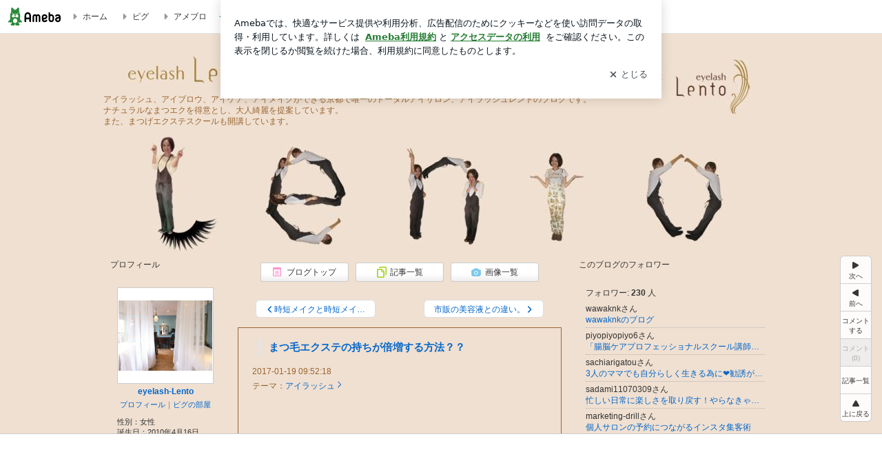

--- FILE ---
content_type: text/html; charset=utf-8
request_url: https://ameblo.jp/eyelash-lento/entry-12239615445.html
body_size: 28155
content:
<!doctype html><html lang="ja" id="no-js" class="columnC fixed" data-base-skin-code="new" data-skin-code="wu_pf_cssedit" lang="ja"><head><meta charset="UTF-8"><meta name="referrer" content="origin"><meta data-react-helmet="true" property="fb:app_id" content="311629842256842"/><meta data-react-helmet="true" property="og:locale" content="ja_JP"/><meta data-react-helmet="true" property="og:title" content="『まつ毛エクステの持ちが倍増する方法？？』"/><meta data-react-helmet="true" property="og:type" content="article"/><meta data-react-helmet="true" property="og:url" content="https://ameblo.jp/eyelash-lento/entry-12239615445.html"/><meta data-react-helmet="true" property="og:image" content="https://stat.ameba.jp/user_images/20170119/17/eyelash-lento/cc/f7/j/o2048153613849129139.jpg"/><meta data-react-helmet="true" property="og:site_name" content="eyelash-Lento（アイラッシュ　レント）"/><meta data-react-helmet="true" property="og:description" content="まつ毛エクステをされた事のある方や、これからチャレンジしてみようと思っている方のほとんどが気にされている事。それは少しでもモチを良くしたい！ではないでしょうか…"/><meta data-react-helmet="true" property="al:ios:url" content="jpameblo://ameblo/eyelash-lento/entry/12239615445"/><meta data-react-helmet="true" property="al:ios:app_store_id" content="349442137"/><meta data-react-helmet="true" property="al:ios:app_name" content="Ameba"/><meta data-react-helmet="true" name="mixi-check-robots" content="nodescription, noimage"/><meta data-react-helmet="true" property="mixi:device-mobile" content="http://m.ameba.jp/m/blogArticle.do?unm=eyelash-lento&amp;articleId=12239615445&amp;guid=ON"/><meta data-react-helmet="true" name="twitter:card" content="summary_large_image"/><meta data-react-helmet="true" name="twitter:url" content="https://ameblo.jp/eyelash-lento/entry-12239615445.html"/><meta data-react-helmet="true" name="twitter:title" content="eyelash-Lento：まつ毛エクステの持ちが倍増する方法？？"/><meta data-react-helmet="true" name="twitter:description" content="まつ毛エクステをされた事のある方や、これからチャレンジしてみようと思っている方のほとんどが気にされている事。それは少しでもモチを良くしたい！ではないでしょうか…"/><meta data-react-helmet="true" name="twitter:image" content="https://stat.ameba.jp/user_images/20170119/17/eyelash-lento/cc/f7/j/o2048153613849129139.jpg"/><meta data-react-helmet="true" name="twitter:app:country" content="JP"/><meta data-react-helmet="true" name="twitter:app:name:iphone" content="Ameba"/><meta data-react-helmet="true" name="twitter:app:id:iphone" content="349442137"/><meta data-react-helmet="true" name="twitter:app:url:iphone" content="jpameblo://ameblo/eyelash-lento/entry/12239615445"/><meta data-react-helmet="true" name="twitter:app:name:googleplay" content="Ameba"/><meta data-react-helmet="true" name="twitter:app:id:googleplay" content="jp.ameba"/><meta data-react-helmet="true" name="twitter:app:url:googleplay" content="jpameblo://ameblo/eyelash-lento/entry/12239615445"/><meta data-react-helmet="true" name="robots" content="max-image-preview:large"/><meta http-equiv="X-UA-Compatible" content="IE=edge"><link rel="dns-prefetch" href="//blog-embed.ameba.jp" ><link rel="dns-prefetch" href="//b.st-hatena.com"><link rel="dns-prefetch" href="//c.stat100.ameba.jp"><link rel="dns-prefetch" href="//cdn-ak.b.st-hatena.com"><link rel="dns-prefetch" href="//connect.facebook.net"><link rel="dns-prefetch" href="//emoji.ameba.jp"><link rel="dns-prefetch" href="//fonts.googleapis.com"><link rel="dns-prefetch" href="//ln.ameba.jp"><link rel="dns-prefetch" href="//platform.twitter.com"><link rel="dns-prefetch" href="//ssl-stat.amebame.com"><link rel="dns-prefetch" href="//ssl.ameba.jp"><link rel="preconnect" href="https://stat.ameba.jp"><link rel="dns-prefetch" href="//stat.ameba.jp"><link rel="dns-prefetch" href="//stat.blogskin.ameba.jp"><link rel="dns-prefetch" href="//stat.profile.ameba.jp"><link rel="dns-prefetch" href="//stat100.ameba.jp"><link rel="dns-prefetch" href="//sy.ameblo.jp"><link rel="dns-prefetch" href="//usrcss.ameblo.jp"><link rel="dns-prefetch" href="//www.facebook.com"><link rel="dns-prefetch" href="//www.google-analytics.com"><link rel="dns-prefetch" href="//www.google.co.jp"><link rel="dns-prefetch" href="//www.google.com"><link rel="dns-prefetch" href="//www.googletagmanager.com"><link rel="dns-prefetch" href="//adservice.google.co.jp"><link rel="dns-prefetch" href="//adservice.google.com"><link rel="dns-prefetch" href="//pagead2.googlesyndication.com"><link rel="dns-prefetch" href="//securepubads.g.doubleclick.net"><link rel="dns-prefetch" href="//flux-cdn.com"><link rel="preconnect" href="https://ads.pubmatic.com"><link rel="dns-prefetch" href="//ads.pubmatic.com"><link rel="dns-prefetch" href="//static.criteo.net"><link rel="dns-prefetch" href="//c.amazon-adsystem.com"><link rel="preconnect" href="https://c.amazon-adsystem.com"><link rel="dns-prefetch" href="//aax.amazon-adsystem.com"><link rel="shortcut icon" href="https://stat100.ameba.jp/common_style/img/favicon.ico"><link rel="apple-touch-icon-precomposed" href="https://stat100.ameba.jp/common_style/img/sp/apple-touch-icon.png"><style>.LazyLoad.isVisible:empty{display:none}.LazyLoad:not(.isVisible){min-height:1px!important}#no-js .LazyLoad,.no-js .LazyLoad{display:none}.LazyLoadDefaultBg{background:#fff}.App__Splash{align-items:center;display:flex;height:100vh;justify-content:center;left:0;position:absolute;top:0;width:100vw}.App__SplashLoader{animation:_82y0RUDm .9s infinite;border-radius:50%;border:3px solid #2d8c3c;border-right:3px solid transparent;height:40px;width:40px}@keyframes _82y0RUDm{0%{transform:rotate(0deg)}to{transform:rotate(1turn)}}img.emoji[src^="https://twemoji.maxcdn.com/"]{height:1em;margin:0 .05em 0 .1em;vertical-align:-.1em;width:1em}a:focus,a:hover{opacity:.8}</style><style id="rs_73724_0">._3F3s2qqz{align-items:center;background:#fff;border-bottom:1px solid #e2e2e2;box-sizing:border-box;display:flex;font-size:12px;justify-content:space-between;left:0;min-width:980px;padding:4px 0;position:fixed;top:0;white-space:nowrap;width:100%;z-index:2000}._3F3s2qqz a{overflow:visible;position:static}._34zCR70s{justify-content:left;text-align:left}._34zCR70s,._TiKJItsG{align-items:center;display:flex}._TiKJItsG{flex-grow:1;justify-content:right;text-align:right}._2oLD75lf{align-items:center;display:flex;height:40px;width:220px}._2oLD75lf:before{background-color:#e2e2e2;content:"";flex:none;height:80%;width:1px}._yJawvjg2{display:flex;padding:0 12px 0 16px}._1yN8dnUm{opacity:.3;pointer-events:none}#no-js ._1yN8dnUm{opacity:1;pointer-events:auto}</style><style id="rs_41763_0">._21TmyaaD{display:inline-block;height:26px;margin:auto 12px;width:76px}</style><style id="rs_84560_0">._2G-Jap8c,._2G-Jap8c:focus,._2G-Jap8c:hover,._2G-Jap8c:link,._2G-Jap8c:visited{align-items:center;color:#333;display:flex;height:40px;line-height:40px;margin-right:16px;text-decoration:none}._2Uqq_IVz{color:#999;font-size:18px;margin-right:2px}._S5giMBJD{vertical-align:middle}</style><style id="rs_3483_0">._wpP1xAD9,._wpP1xAD9:focus,._wpP1xAD9:hover,._wpP1xAD9:link,._wpP1xAD9:visited{align-items:center;color:#333;display:flex;height:40px;line-height:40px;margin-right:16px;text-decoration:none}._32gC2MFs{color:#2d8c3c;font-size:18px;height:18px;margin-right:2px;width:18px}._32gC2MFs,._dxq2j_g1{vertical-align:middle}</style><style id="rs_36638_0">._3uk4ISeq>a{font-size:13px;padding:1px 20px 0;text-decoration:none;width:92px}._3uk4ISeq>a:focus,._3uk4ISeq>a:hover,._3uk4ISeq>a:link,._3uk4ISeq>a:visited{color:#fff;text-decoration:none}</style><style id="rs_47047_0">.spui-LinkButton{align-items:center;box-sizing:border-box;display:inline-flex;font-family:inherit;font-weight:700;justify-content:center;line-height:1.3;-webkit-tap-highlight-color:rgba(8, 18, 26, 0.04);text-align:center;text-decoration:none;transition:background-color .3s}.spui-LinkButton:focus{outline:2px solid #0091ff;outline-offset:1px}.spui-LinkButton:focus:not(:focus-visible){outline:none}.spui-LinkButton--fullWidth{width:100%}.spui-LinkButton--large{border-radius:3em;font-size:1em;min-height:48px;padding:8px 16px}.spui-LinkButton--medium{border-radius:2.85714em;font-size:.875em;min-height:40px;padding:8px 16px}.spui-LinkButton--small{border-radius:2.46154em;font-size:.8125em;min-height:32px;padding:6px 10px}.spui-LinkButton--small:is(.spui-LinkButton--outlined,.spui-LinkButton--danger){padding-bottom:5px;padding-top:5px}@media (-ms-high-contrast:active),(-ms-high-contrast:none){.spui-LinkButton--large,.spui-LinkButton--medium,.spui-LinkButton--small{height:1px}}.spui-LinkButton--contained{background-color:#298737;border:none;color:#fff}.spui-LinkButton--contained:active{background-color:#0f5c1f}@media (hover:hover){.spui-LinkButton--contained:hover{background-color:#0f5c1f}}.spui-LinkButton--outlined{background-color:transparent;border:2px solid #298737;color:#237b31}.spui-LinkButton--outlined:active{background-color:#e7f5e9}@media (hover:hover){.spui-LinkButton--outlined:hover{background-color:#e7f5e9}}.spui-LinkButton--lighted{background-color:#e7f5e9;border:none;color:#237b31}.spui-LinkButton--lighted:active{background-color:#c6e5c9}@media (hover:hover){.spui-LinkButton--lighted:hover{background-color:#c6e5c9}}.spui-LinkButton--neutral{background-color:rgba(8, 18, 26, 0.08);border:none;color:rgba(8, 18, 26, 0.74)}.spui-LinkButton--neutral:active{background-color:rgba(8, 18, 26, 0.16)}@media (hover:hover){.spui-LinkButton--neutral:hover{background-color:rgba(8, 18, 26, 0.16)}}.spui-LinkButton--danger{background-color:transparent;border:2px solid #d91c0b;color:#d91c0b}.spui-LinkButton--danger:active{background-color:rgba(217, 28, 11, 0.05)}@media (hover:hover){.spui-LinkButton--danger:hover{background-color:rgba(217, 28, 11, 0.05)}}.spui-LinkButton-icon{line-height:0}.spui-LinkButton--iconstart .spui-LinkButton-icon--large{font-size:1.375em;margin-right:6px}.spui-LinkButton--iconstart .spui-LinkButton-icon--medium{font-size:1.429em;margin-right:4px}.spui-LinkButton--iconstart .spui-LinkButton-icon--small{font-size:1.23em;margin-right:2px}.spui-LinkButton--iconend{flex-direction:row-reverse}.spui-LinkButton--iconend .spui-LinkButton-icon--large{font-size:1.125em;margin-left:6px}.spui-LinkButton--iconend .spui-LinkButton-icon--medium{font-size:1.143em;margin-left:4px}.spui-LinkButton--iconend .spui-LinkButton-icon--small{font-size:1.077em;margin-left:2px}
/*# sourceURL=webpack://./node_modules/@openameba/spindle-ui/LinkButton/LinkButton.css */
/*# sourceMappingURL=[data-uri] */</style><style id="rs_47238_0">._Ja750p9p>a{font-size:13px;margin-left:8px;padding:1px 20px 0;text-decoration:none;width:92px}._Ja750p9p>a:focus,._Ja750p9p>a:hover,._Ja750p9p>a:link,._Ja750p9p>a:visited{color:#237b31;text-decoration:none}</style><style id="rs_4522_0">._Tl1pAeBE{width:145px}._2X6fKEZl{margin-top:3px;vertical-align:-2px}#no-js ._2edg6Pi2{display:none}._3ztNbdbb{font-size:1.5em;margin-right:4px;vertical-align:-.25em}</style><style id="rs_9756_0">._3Jc5iOmU{min-height:52px}._2bnc6d5i{align-items:center;display:flex;justify-content:space-between;min-height:26px}#no-js ._CAyof9YV{display:none}.__q1uFW9o{flex:1 1 auto;min-width:0;overflow:hidden;text-overflow:ellipsis;white-space:nowrap}#no-js ._38SpS3oD{display:none}._1GECmSOc{font-size:1.5em;margin-right:4px;vertical-align:-.25em}</style><style id="rs_43289_0">._35EjfUUq{position:relative}._35EjfUUq,._1aQqjb-A{display:inline-block}._3u3nmCTg{background-color:rgba(0, 0, 0, 0.5);border:none;bottom:0;color:#fff;cursor:pointer;height:32px;min-width:32px;opacity:0;outline:none;padding:0;position:absolute;right:0}._3u3nmCTg:focus,._3u3nmCTg:hover,._35EjfUUq:hover ._3u3nmCTg,._1aQqjb-A:hover ._3u3nmCTg{opacity:1}._3u3nmCTg:focus{box-shadow:0 0 0 2px #49c755}._91Novnz1{font-size:16px;line-height:32px;margin:8px 0;width:32px}._2u_fjkUT{display:none;font-size:12px;line-height:32px;margin-right:1em;vertical-align:top}._3u3nmCTg:focus ._2u_fjkUT,._3u3nmCTg:hover ._2u_fjkUT,._2u_fjkUT:focus,._2u_fjkUT:hover{display:inline-block}._1ZLabvnw .userImageLink,._1ZLabvnw a[href^="https://stat.ameba.jp/user_images/"]{pointer-events:none}._1ZLabvnw a:hover{opacity:1}#no-js ._2nkwn0s9 img[data-src]{display:none}</style><style id="rs_39857_0">._3lUGbq_G{display:flex;position:absolute}._3_j-3Uoi{align-items:center;background:#fff;border:2px solid rgba(8, 18, 26, 0.08);border-radius:24px;box-sizing:border-box;color:rgba(8, 18, 26, 0.61);display:inline-flex;font-size:13px;font-weight:700;gap:2px;height:32px;line-height:1.3;padding:8px 10px;text-decoration:none!important}._3_j-3Uoi:focus,._3_j-3Uoi:hover{opacity:1}._3_j-3Uoi:visited{color:rgba(8, 18, 26, 0.61)}</style><style id="rs_39241_0">._3Qj1xvX9{cursor:pointer;outline:0;text-decoration:none!important}</style><style id="rs_95726_0">._1MOfdAAQ{background:#fff;border-top:1px solid #e2e2e2;height:44px;min-width:980px;padding:4px 0;width:100%}._3rklnzzD{margin:0 auto;width:980px}._2ojnvJAT{color:#333;font-size:10px;margin:0 auto 4px;text-align:right}._3IkVm7Vt{margin-left:8px;text-decoration:none;vertical-align:middle}._3KKpYnq7{margin:0 auto;text-align:right}._1I2sydxT{display:inline-block;margin-right:16px}._1I2sydxT:last-child{margin-right:0}._1HJ0TVF7,._1HJ0TVF7:hover,._1HJ0TVF7:visited{color:#333!important;font-size:12px;text-decoration:none}._1HJ0TVF7:hover{opacity:.8}._3u6gdY5q{height:11px;margin-right:4px;position:relative;top:1px;vertical-align:0;width:11px}</style><style id="rs_31681_0">._8dJkUXs2{display:table}._1taiSAD8{background-color:#f8f8f8;padding:32px;width:65%}._1sCCZNm2,._1taiSAD8{box-sizing:border-box;display:table-cell;vertical-align:middle}._1sCCZNm2{background-color:#efefef;padding:24px;width:35%}._tqgnlJFL{border:1px solid #ccc;border-radius:4px;box-sizing:border-box;font-size:14px;min-height:15em;padding:1em;resize:none;vertical-align:bottom;width:100%;word-break:break-all}._kA6BDf4z{background-color:#2d8c3c;border:none;border-radius:4px;color:#fff;cursor:pointer;font-size:16px;font-weight:700;margin-top:24px;outline:none;padding:.8em;width:100%}._kA6BDf4z:focus{box-shadow:0 0 0 2px #49c755}._kA6BDf4z:hover{opacity:.85}._ADpezMMg{color:#666;font-size:12px;margin-top:24px;max-width:100%;text-align:left}._6oad_8w9,._6oad_8w9:active,._6oad_8w9:hover,._6oad_8w9:visited{color:#4290c6;text-decoration:none}._6oad_8w9:active,._6oad_8w9:hover{text-decoration:underline}</style><style id="rs_78400_0">._nZFAapOg{background-color:#fff;border-radius:6px;bottom:auto;left:50%;opacity:0;outline:none;position:absolute;top:50%;transform:translate(-50%,-50%);transition:opacity .2s ease-out;width:70%;z-index:5000}._27c-K1gd{opacity:1}._299YTSbq{background:rgba(0,0,0,.25);bottom:0;left:0;opacity:0;position:fixed;right:0;-webkit-tap-highlight-color:rgba(0,0,0,0);top:0;transition:opacity .2s ease-out;z-index:5000}._ku7Iyda-{opacity:1}._2QWxRU6Z{opacity:0}._3fTIJoBl{background:#999;border:2px solid #fff;border-radius:50%;color:#fff;cursor:pointer;font-size:16px;height:26px;line-height:26px;padding:0;position:absolute;right:-9px;top:-9px;width:26px;z-index:5000}._3fTIJoBl:focus{outline:5px auto -webkit-focus-ring-color}._lBFY-fLS{outline:none}</style><style id="rs_13444_0">._1Mi1CUPY{background-color:#fff;border-radius:6px;max-width:428px;min-width:224px;opacity:0;outline:none;position:relative;-webkit-tap-highlight-color:rgba(0, 0, 0, 0.05);transform:translate3d(0,100px,0);width:calc(100% - 96px);z-index:5000}._qQmu1YSq{animation:_2yWR95gN .2s ease-out;animation-fill-mode:forwards}._1N69T71D{animation:_3ncIe1TZ .2s ease-in-out;animation-fill-mode:forwards}@keyframes _2yWR95gN{0%{opacity:0;transform:translate3d(0,100px,0)}to{opacity:1;transform:translateZ(0)}}@keyframes _3ncIe1TZ{0%{opacity:1;transform:translateZ(0)}to{opacity:0;transform:translate3d(0,100px,0)}}._xVe0M08X{align-items:center;background:rgba(0, 0, 0, 0.8);bottom:0;display:flex;flex-direction:column;justify-content:center;left:0;opacity:0;position:fixed;right:0;-webkit-tap-highlight-color:rgba(0,0,0,0);top:0;transition:opacity .4s ease-out;z-index:5000}._3ngzyExf{opacity:1}._1gDVKiF6{opacity:0}._1V6NrsRb{box-sizing:border-box;margin:20px 4px;max-height:60vh;overflow-y:auto;padding:16px}@media screen and (min-width:524px){._1V6NrsRb{margin:32px 16px}}._3aTK3HVH{margin-top:44px}@media screen and (min-width:524px){._3aTK3HVH{margin-top:32px}}._2IK-9vF1{margin-top:44px}._1V6NrsRb:after,._1V6NrsRb:before{content:"";display:block;height:16px;left:0;margin:0 20px;pointer-events:none;position:absolute;width:calc(100% - 40px);z-index:1}._1V6NrsRb:before{background:linear-gradient(0deg,hsla(0,0%,100%,0) 0,hsla(0,0%,100%,.6) 50%,#fff);top:20px}._1V6NrsRb:after{background:linear-gradient(hsla(0,0%,100%,0),hsla(0,0%,100%,.6) 50%,#fff);bottom:20px}._2IK-9vF1:before,._3aTK3HVH:before{top:44px}@media screen and (min-width:524px){._1V6NrsRb:after,._1V6NrsRb:before{margin:0 32px;width:calc(100% - 64px)}._1V6NrsRb:before,._3aTK3HVH:before{top:32px}._1V6NrsRb:after{bottom:32px}._2IK-9vF1:before{top:44px}}._2BVGGbaX{background-color:rgba(8, 18, 26, 0.04);border:4px solid #fff;border-radius:50%;box-sizing:border-box;display:block;height:68px;left:50%;margin:0;position:absolute;top:0;transform:translate(-50%,-24px);width:68px;z-index:2}@media screen and (min-width:524px){._2BVGGbaX{border:none;height:72px;left:auto;margin:0 auto 12px;position:static;top:auto;transform:translate(0);width:72px;z-index:0}}._1rC3K6RH{color:#237b31}._3neATD69{color:#08121a;font-size:16px;font-size:1rem;font-weight:700;letter-spacing:-.11px;line-height:1.25;margin:0 0 8px;text-align:center}._xWFb9bdw{display:inline-block;max-width:100%;overflow:hidden;text-overflow:ellipsis;vertical-align:bottom;white-space:nowrap}._3gmJfWsq{white-space:nowrap}._3CJP37ze,._3qqLwk-r,._vF432XvB,._2RBeyIAF,._1M0D96L6{margin:20px 0}@media screen and (min-width:524px){._3CJP37ze,._3qqLwk-r,._vF432XvB,._2RBeyIAF,._1M0D96L6{margin:28px 0}}._vF432XvB{color:#08121a;font-size:14px;line-height:1.4;text-align:center}._1M0D96L6{color:rgba(8, 18, 26, 0.74);font-size:12px;line-height:1.25;text-align:center}._2RBeyIAF{background-color:rgba(8, 18, 26, 0.08);border:none;height:1px}._3CJP37ze{color:#08121a;font-size:12px;line-height:20px;margin-bottom:0;text-align:center}._217FyleE{align-items:center;background:transparent;border:none;display:flex;height:44px;justify-content:center;outline:none;padding:0;position:absolute;right:0;top:0;width:44px;z-index:2}._217FyleE:focus:after{border:2px solid #298737;border-radius:4px;content:"";display:block;height:20px;opacity:.4;position:absolute;width:20px}@media screen and (min-width:524px){._217FyleE:focus:after{height:24px;width:24px}}._2ihrwBlk{color:rgba(8, 18, 26, 0.61);font-size:18px}@media screen and (min-width:524px){._2ihrwBlk{font-size:22px}}</style><style id="rs_45561_1">._1G3zULQo{}._188HYQLb{}._15daSls9{}._yt86DDt0{text-align:center}._1eWWUnu0,._yt86DDt0{}._1eWWUnu0{display:flex;justify-content:center}._1eWWUnu0:last-child{margin-bottom:0}._3l6WRn7q{flex-basis:176px}._3l6WRn7q+._3l6WRn7q{margin-left:12px}</style><style id="main_css"></style><link data-react-helmet="true" rel="stylesheet" media="screen,print" type="text/css" href="https://stat100.ameba.jp/ameblo/pc/css/newBlog-1.37.0.css"/><link data-react-helmet="true" rel="stylesheet" media="screen,print" type="text/css" href="https://stat100.ameba.jp/p_skin/wu_pf_cssedit/css/skin.css"/><link data-react-helmet="true" rel="stylesheet" media="screen,print" type="text/css" href="https://usrcss.ameblo.jp/skin/templates/97/7d/10022925041.css"/><link data-react-helmet="true" rel="stylesheet" media="screen,print" type="text/css" href="https://stat100.ameba.jp/blog/new/css/orgn/cssedit/cssedit.css"/><link data-react-helmet="true" rel="alternate" type="application/rss+xml" title="RSS" href="http://rssblog.ameba.jp/eyelash-lento/rss20.xml"/><link data-react-helmet="true" rel="canonical" href="https://ameblo.jp/eyelash-lento/entry-12239615445.html"/><link data-react-helmet="true" rel="alternate" href="android-app://jp.ameba/https/ameblo.jp/eyelash-lento/entry-12239615445.html"/><link data-react-helmet="true" rel="alternate" href="android-app://jp.ameba/jpameblo/ameblo.jp/eyelash-lento/entry-12239615445.html"/><link data-react-helmet="true" rel="alternate" type="text/html" media="handheld" href="http://m.ameba.jp/m/blogArticle.do?guid=ON&amp;unm=eyelash-lento&amp;articleId=12239615445"/><style data-react-helmet="true" type="text/css">
            body {
              padding-top: 49px !important;
            }
          </style><title data-react-helmet="true">まつ毛エクステの持ちが倍増する方法？？ | eyelash-Lento（アイラッシュ　レント）</title><script data-release="20251127-3b0fba5" data-stack="" data-rum-token="pub7e3515948929631e94f5ce41d8b7d974" data-rum-id="6d6f9982-fdd4-4b0f-953a-2c14253560df" data-service-name="public-web" data-version="v2.347.0">!(0!==Math.floor(1e3*Math.random()))&&"addEventListener"in window&&window.addEventListener("load",function(){t=window,e=document,a="script",n="https://www.datadoghq-browser-agent.com/datadog-rum-v4.js",t=t[i="DD_RUM"]=t[i]||{q:[],onReady:function(e){t.q.push(e)}},(i=e.createElement(a)).async=1,i.src=n,(n=e.getElementsByTagName(a)[0]).parentNode.insertBefore(i,n);var t,e,a,n,i,r=document.querySelector("[data-rum-token][data-rum-id][data-service-name][data-version][data-stack]");window.DD_RUM.onReady(function(){window.DD_RUM.init({clientToken:r&&r.getAttribute("data-rum-token"),applicationId:r&&r.getAttribute("data-rum-id"),site:"datadoghq.com",service:r&&r.getAttribute("data-service-name"),version:r&&r.getAttribute("data-version"),env:r&&r.getAttribute("data-stack")||"prd",sampleRate:10,premiumSampleRate:0,trackInteractions:!0,trackViewsManually:!0,defaultPrivacyLevel:"mask-user-input"}),window.DD_RUM.startSessionReplayRecording()})},!1);</script><script>document.documentElement.id="";</script><script data-react-helmet="true" type="application/ld+json">{"@context":"https://schema.org","@type":"BlogPosting","mainEntityOfPage":{"@type":"WebPage","@id":"https://ameblo.jp/eyelash-lento/entry-12239615445.html"},"headline":"まつ毛エクステの持ちが倍増する方法？？","datePublished":"2017-01-19T18:52:18.000+09:00","dateModified":"2017-01-19T18:52:18.000+09:00","author":{"@type":"Person","name":"eyelash-Lento","url":"https://www.ameba.jp/profile/general/eyelash-lento/","image":{"@type":"ImageObject","url":"https://stat.profile.ameba.jp/profile_images/20141111/18/5d/Rd/j/o102407681415696774041.jpg","width":1024,"height":768}},"publisher":{"@type":"Organization","name":"Ameba","logo":{"@type":"ImageObject","url":"https://stat100.ameba.jp/ameblo/pc/img/amebloJp/abema_logo.png","width":600,"height":32}},"image":{"@type":"ImageObject","url":"https://stat.ameba.jp/user_images/20170119/17/eyelash-lento/cc/f7/j/o2048153613849129139.jpg","width":2048,"height":1536}}</script><script async src="https://fundingchoicesmessages.google.com/i/pub-9369398376690864?ers=1" nonce="lRVLPgPuY8rWuqTsYYgdgQ"></script><script nonce="lRVLPgPuY8rWuqTsYYgdgQ">(function() {function signalGooglefcPresent() {if (!window.frames['googlefcPresent']) {if (document.body) {const iframe = document.createElement('iframe'); iframe.style = 'width: 0; height: 0; border: none; z-index: -1000; left: -1000px; top: -1000px;'; iframe.style.display = 'none'; iframe.name = 'googlefcPresent'; document.body.appendChild(iframe);} else {setTimeout(signalGooglefcPresent, 0);}}}signalGooglefcPresent();})();</script></head><body style="padding-top: 49px;" data-appshell=false ><div id="announcer" aria-live="assertive" style="position:absolute;height:0;overflow:hidden;">まつ毛エクステの持ちが倍増する方法？？ | eyelash-Lento（アイラッシュ　レント）</div><div id="polite-announcer" aria-live="polite" role="status" style="position:absolute;width:1px;height:1px;overflow:hidden;clip-path:inset(50%);clip:rect(1px, 1px, 1px, 1px);"></div><div id="app" data-render="1"><div></div><div class="skinBody"><div class="skinBody2"><div class="skinBody3"><div class="_3F3s2qqz" id="ambHeader" style="height:49px"><div class="_34zCR70s"><a data-google-interstitial="false" class="_21TmyaaD" href="https://www.ameba.jp/"><img alt="Ameba" height="26" src="https://c.stat100.ameba.jp/ameblo/assets/651be1d206dd4b0315e54872fc48818d.svg" width="76"/></a><a data-google-interstitial="false" class="_2G-Jap8c" href="https://www.ameba.jp/"><svg xmlns="http://www.w3.org/2000/svg" width="1em" height="1em" fill="currentColor" viewBox="0 0 24 24" role="img" aria-hidden="true" class="_2Uqq_IVz"><path fill-rule="evenodd" d="m15.2 12.67-4.59 4.62c-.63.63-1.71.19-1.71-.7V7.41c0-.89 1.07-1.34 1.7-.71l4.59 4.55c.39.39.39 1.02.01 1.42" clip-rule="evenodd"></path></svg><span class="_S5giMBJD">ホーム</span></a><a data-google-interstitial="false" class="_2G-Jap8c" href="https://s.pigg.ameba.jp?frm_id=c.pc-inner-header-blog-pigghome" rel="nofollow"><svg xmlns="http://www.w3.org/2000/svg" width="1em" height="1em" fill="currentColor" viewBox="0 0 24 24" role="img" aria-hidden="true" class="_2Uqq_IVz"><path fill-rule="evenodd" d="m15.2 12.67-4.59 4.62c-.63.63-1.71.19-1.71-.7V7.41c0-.89 1.07-1.34 1.7-.71l4.59 4.55c.39.39.39 1.02.01 1.42" clip-rule="evenodd"></path></svg><span class="_S5giMBJD">ピグ</span></a><a data-google-interstitial="false" class="_2G-Jap8c" href="https://ameblo.jp"><svg xmlns="http://www.w3.org/2000/svg" width="1em" height="1em" fill="currentColor" viewBox="0 0 24 24" role="img" aria-hidden="true" class="_2Uqq_IVz"><path fill-rule="evenodd" d="m15.2 12.67-4.59 4.62c-.63.63-1.71.19-1.71-.7V7.41c0-.89 1.07-1.34 1.7-.71l4.59 4.55c.39.39.39 1.02.01 1.42" clip-rule="evenodd"></path></svg><span class="_S5giMBJD">アメブロ</span></a></div><div class="_TiKJItsG"><a data-google-interstitial="false" class="_wpP1xAD9" href="https://official.ameba.jp/" title="芸能人ブログ"><svg xmlns="http://www.w3.org/2000/svg" width="1em" height="1em" fill="currentColor" viewBox="0 0 24 24" role="img" aria-hidden="true" class="_32gC2MFs"><path d="m20.992 10.8-1.454 8.226a2 2 0 0 1-1.97 1.653H6.446a2 2 0 0 1-1.97-1.653L3.022 10.8a1 1 0 0 1 1.434-1.068L7.972 11.5l3.264-3.954a1 1 0 0 1 1.542 0l3.264 3.954 3.517-1.764a1 1 0 0 1 1.433 1.064m-8.985-8.4a1.628 1.628 0 1 0 0 3.255 1.628 1.628 0 0 0 0-3.255M2.925 5.256a1.628 1.628 0 1 0 0 3.256 1.628 1.628 0 0 0 0-3.256m18.05 0a1.628 1.628 0 1 0-.006 3.256 1.628 1.628 0 0 0 .006-3.256"></path></svg><span class="_dxq2j_g1">芸能人ブログ</span></a><a data-google-interstitial="false" class="_wpP1xAD9" href="https://ameblo.jp/" title="人気ブログ"><svg xmlns="http://www.w3.org/2000/svg" width="1em" height="1em" fill="currentColor" viewBox="0 0 24 24" role="img" aria-hidden="true" class="_32gC2MFs"><path d="m21.31 11.48-3.49 3.2.95 4.64c.14.7-.13 1.4-.71 1.82-.32.23-.69.35-1.06.35-.3 0-.61-.08-.89-.24L12 18.9l-4.12 2.34c-.28.16-.59.24-.89.24-.37 0-.74-.12-1.06-.35-.58-.42-.85-1.12-.71-1.82l.95-4.64-3.49-3.2a1.77 1.77 0 0 1-.5-1.88c.22-.68.8-1.15 1.51-1.23l4.7-.53 1.96-4.31c.31-.65.94-1.05 1.65-1.05s1.34.4 1.64 1.06l1.96 4.31 4.7.53c.71.08 1.29.55 1.51 1.23s.03 1.4-.5 1.88"></path></svg><span class="_dxq2j_g1">人気ブログ</span></a><div class="_2oLD75lf"><div class="_yJawvjg2 _1yN8dnUm"><div class="_3uk4ISeq"><a class="spui-LinkButton spui-LinkButton--intrinsic spui-LinkButton--small spui-LinkButton--contained" data-google-interstitial="false" href="https://auth.user.ameba.jp/signup?callback=https%3A%2F%2Fwww.ameba.jp&amp;utm_medium=ameba&amp;utm_source=ameblo.jp&amp;utm_campaign=ameba_blog_header_button&amp;force_ameba_id=true">新規登録</a></div><div class="_Ja750p9p"><a class="spui-LinkButton spui-LinkButton--intrinsic spui-LinkButton--small spui-LinkButton--outlined" data-google-interstitial="false" href="https://blog.ameba.jp/ucs/logininput.do?bnm=eyelash-lento&amp;eid=12239615445&amp;service=pc_header&amp;token=">ログイン</a></div></div></div></div></div><div class="skinFrame"><div class="skinFrame2"><div class="skinHeaderFrame"><header><div class="skinHeaderArea"><div class="skinHeaderArea2"><div class="skinBlogHeadingGroupArea"><hgroup><h1 class="skinTitleArea"><a data-google-interstitial="false" class="skinTitle" href="/eyelash-lento/">eyelash-Lento（アイラッシュ　レント）</a></h1><h2 class="skinDescriptionArea"><span data-google-interstitial="false" class="skinDescription">アイラッシュ、アイブロウ、アイケア、アイメイクができる京都で唯一のトータルアイサロン、アイラッシュレントのブログです。<br/>ナチュラルなまつエクを得意とし、大人綺麗を提案しています。<br/>また、まつげエクステスクールも開講しています。</span></h2></hgroup></div></div></div></header></div><div class="skinContentsFrame"><div class="skinContentsArea"><div class="skinContentsArea2"><div class="layoutContentsA"><div class="skinMainArea" id="main"><div class="skinMainArea2"><div class="globalLinkArea"><ul class="globalLinkAreaInner"><li class="globalLinkNavItem globalLinkNavTop"><a data-google-interstitial="false" class="skinImgBtnS blogTopBtn" href="/eyelash-lento/"><span>ブログトップ</span></a></li><li class="globalLinkNavItem globalLinkNavArticle"><a data-google-interstitial="false" class="skinImgBtnS articleListBtn" href="/eyelash-lento/entrylist.html"><span>記事一覧</span></a></li><li class="globalLinkNavItem globalLinkNavImgList"><a data-google-interstitial="false" class="skinImgBtnS imageListBtn" href="https://ameblo.jp/eyelash-lento/imagelist.html"><span>画像一覧</span></a></li></ul></div><div class="_2edg6Pi2 pagingArea detailPaging largePagingArea"></div><article class="js-entryWrapper" data-unique-ameba-id="eyelash-lento" data-unique-entry-id="12239615445" data-unique-entry-title="まつ毛エクステの持ちが倍増する方法？？"><div class="skinArticle"><div class="skinArticle2"><div class="skinArticle3"><div class="skinArticleHeader"><div class="skinArticleHeader2"><h1><a aria-current="page" data-google-interstitial="false" class="skinArticleTitle" rel="bookmark" href="/eyelash-lento/entry-12239615445.html">まつ毛エクステの持ちが倍増する方法？？</a></h1></div></div><div class="skinArticleBody"><div class="skinArticleBody2"><div class="_3Jc5iOmU articleDetailArea skinWeakColor"><div class="_2bnc6d5i _CAyof9YV"><div class="__q1uFW9o"></div></div><div class="_38SpS3oD"></div></div><div class="js-blogGenreRank blogGenreEntryRankInfo__block"></div><div data-google-interstitial="false" class="articleText _2nkwn0s9" id="entryBody"><div><div style="color: rgb(0, 0, 0); font-family: &quot;Calibri&quot;; font-size: small; font-style: normal; font-weight: normal; text-decoration: none; display: inline;"><span>まつ毛エクステをされた事のある方や、これからチャレンジしてみようと思っている方のほとんどが気にされている事。</span><br><span>それは少しでもモチを良くしたい！ではないでしょうか。</span></div></div><div><div style="color: rgb(0, 0, 0); font-family: &quot;Calibri&quot;; font-size: small; font-style: normal; font-weight: normal; text-decoration: none; display: inline;">では、実際にどのくらい持つのか？どうしたら長持ちできるのか？</div></div><div><div style="color: rgb(0, 0, 0); font-family: &quot;Calibri&quot;; font-size: small; font-style: normal; font-weight: normal; text-decoration: none; display: inline;">気になる方は参考にしてみてくださいね。</div></div><div style="color: rgb(0, 0, 0); font-family: &quot;Calibri&quot;; font-size: small; font-style: normal; font-weight: normal; text-decoration: none; display: inline;"><div><br><br><span style="font-size: 1.96em;">まつ毛エクステの持続期間てどのくらい？</span><br><a href="http://stat.ameba.jp/user_images/20170119/17/eyelash-lento/cc/f7/j/o2048153613849129139.jpg"><img width="420" height="315" alt="" src="https://stat.ameba.jp/user_images/20170119/17/eyelash-lento/cc/f7/j/o2048153613849129139.jpg?caw=800" class="PhotoSwipeImage" data-entry-id="12239615445" data-image-id="13849129139" data-image-order="1" data-amb-layout="fill-width" loading="eager"></a><br><span>個人差がございますが、だいたいエクステのモチは<span style="color: rgb(255, 0, 0);">１ヶ月前後</span>が目安となります。</span></div><div><br><span>初めての方はお取扱いに慣れておられない方が多いので、</span></div><div><span>通常より早く取れてしまう場合もあると思いますが、回数を重ねる事により長持ちさせるコツをつかめてきます。</span></div><div><br><span>まつ毛には生え変わりの周期がございまして、何もしなくても1日5本前後は</span><span>抜けていると言われています。</span><span>(マスカラやビューラーを毎日される方は更に多く抜けています。)</span></div><div><br><span>その為エクステが自まつ毛と一緒に抜けていく場合もあります。</span></div><div><span>ですので、1ヶ月持つと言っても全てのエクステが残っているわけではありません。</span></div><div><br><span style="color: rgb(0, 0, 0);">２．３週間で半分から3分の1取れてきます。</span></div><div><span style="color: rgb(255, 0, 125);">１２０本つけた場合、４０本～８０本残っていれば良いでしょう！</span></div><div><br><br><br><span style="font-size: 1.96em;">まつエクステの基本的なお取扱い方法</span></div><div><br><span>では初めに、エクステのお取り扱い時の注意点やポイントについてご紹介させて頂きます。</span></div><div><span>しっかりコツをつかんでくださいね。</span></div><div>&nbsp;</div><div>&nbsp;</div><div><span style="font-size: 1.4em;">１番大切なのはクレンジング</span></div><div><a href="http://stat.ameba.jp/user_images/20170119/17/eyelash-lento/52/67/j/o0742047713849128549.jpg"><img width="420" height="270" alt="" src="https://stat.ameba.jp/user_images/20170119/17/eyelash-lento/52/67/j/o0742047713849128549.jpg?caw=800" class="PhotoSwipeImage" data-entry-id="12239615445" data-image-id="13849128549" data-image-order="2" data-amb-layout="fill-width" loading="lazy"></a></div><div>&nbsp;</div><div>&nbsp;</div><div><span>クレンジング剤はまつ毛エクステ専用のものをお使いいただくようにお願い致します。</span><br><span>まつ毛エクステの接着剤が通常のクレンジングと相性が悪いと</span></div><div><span style="color: rgb(255, 0, 0);">パラパラと一気に取れてしまいます。</span></div><div><br>基本的にはマツエクはオイルにに弱いとされてますが、ノンオイルタイプでも相性の悪いものは沢山ありますので、お店で販売しているクレンジングが一番確実に取れにくいです。</div><div><span>また、目元をゴシゴシこすらず、指の腹で優しく洗って下さい。</span></div><p>&nbsp;</p><p>&nbsp;</p><div>&nbsp;</div><div>&nbsp;</div><div><span style="font-size: 1.4em;">熱いシャワーを直接顔にかける</span></div><div><span><a href="http://stat.ameba.jp/user_images/20170119/17/eyelash-lento/e4/42/j/o0746086413849127440.jpg"><img width="420" height="486" alt="" src="https://stat.ameba.jp/user_images/20170119/17/eyelash-lento/e4/42/j/o0746086413849127440.jpg?caw=800" class="PhotoSwipeImage" data-entry-id="12239615445" data-image-id="13849127440" data-image-order="3" data-amb-layout="fill-width" loading="lazy"></a></span></div><div>&nbsp;</div><div><span>マツエクは熱と刺激に弱いです。</span></div><div>&nbsp;</div><div><span>シャワーをお顔に直接かけると、強い水圧でマツエクは外れやすくなります。</span></div><div><span>マツエクの接着剤は熱に弱いので、熱いお湯もさけましょう。</span></div><div>&nbsp;</div><div><span>熱いシャワーはお肌にも負担がかかります。</span></div><div><span>マツエクと美肌の為にぬるま湯で優しく洗ってあげてくださいね。</span></div><div>&nbsp;</div><div>&nbsp;</div><div>また、毛羽立ちのあるタオルはマツエクが引っ掛かりやすいですので要注意。</div><div>お顔をの水分をタオルで押さえるように優しく拭き取ってください。</div><div>&nbsp;</div><div>&nbsp;</div><div>&nbsp;</div><div><span style="font-size: 1.4em;">ビューラーは使わない</span></div><div><a href="http://stat.ameba.jp/user_images/20170119/17/eyelash-lento/0e/56/j/o0744049213849136776.jpg"><img width="420" height="278" alt="" src="https://stat.ameba.jp/user_images/20170119/17/eyelash-lento/0e/56/j/o0744049213849136776.jpg?caw=800" class="PhotoSwipeImage" data-entry-id="12239615445" data-image-id="13849136776" data-image-order="4" data-amb-layout="fill-width" loading="lazy"></a></div><div>&nbsp;</div><div>ビューラーを使うと、マツエクが抜ける原因になります。</div><div><span style="color: rgb(255, 0, 0);">マツエクは１度折れたり、型がついてしまうと元には戻りません</span>。</div><div>マツエクだけでなく自まつ毛も痛めますので、使用は控えてくださいね。</div><div>&nbsp;</div><div>どうしても使用したい場合はホットビューラーでまつ毛の根元から優しく持ち上げてください</div><div>&nbsp;</div><div>&nbsp;</div><div>&nbsp;</div><div><br><span style="font-size: 1.96em;">更に持ちを良くするためには</span><br><br><span style="font-size: 1.4em;">ドライヤーで乾かす</span></div><div><span style="font-size: 1.4em;"><a href="http://stat.ameba.jp/user_images/20170119/18/eyelash-lento/4a/69/j/o0735059413849140953.jpg"><img width="420" height="339" alt="" src="https://stat.ameba.jp/user_images/20170119/18/eyelash-lento/4a/69/j/o0735059413849140953.jpg?caw=800" class="PhotoSwipeImage" data-entry-id="12239615445" data-image-id="13849140953" data-image-order="5" data-amb-layout="fill-width" loading="lazy"></a></span></div><div>&nbsp;</div><p><span>洗顔後、お風呂上がりに弱冷風のドライヤーで</span><br><span>まつ毛を下から15～30秒程乾かしてあげるなどして頂くだけでモチが良くなります。</span></p><p>&nbsp;</p><div><span>マツエク自体は水には強いですが、より長持ちさせるためには水に濡れないほうが長持ちします。</span></div><span>水に濡れたままの状態が</span><span>続くとモチにも影響されてきますので要注意です。</span><div>&nbsp;</div><div>最近では<span style="color: rgb(255, 0, 0);">美肌になるドライヤーも出てきてますので、たるみアップも</span>できて一石二鳥です。</div><div>&nbsp;</div><div>&nbsp;</div><div><span>また、施術後すぐに高温多湿な場所へは行かないようにしましょう。</span></div><div>&nbsp;</div><div><span>マツエク装着後はまだ接着剤は安定してません。</span></div><div><span>高温多湿のの長風呂、サウナやホットヨガは控えましょう。</span></div><div>&nbsp;</div><div>勿論、汗をかく痩身エステもNGです！</div><div><br><br><span style="font-size: 1.4em;">コームで整える</span></div><div><span style="font-size: 1.4em;"><a href="http://stat.ameba.jp/user_images/20170119/18/eyelash-lento/b6/15/j/o1536204813849144713.jpg"><img width="420" height="560" alt="" src="https://stat.ameba.jp/user_images/20170119/18/eyelash-lento/b6/15/j/o1536204813849144713.jpg?caw=800" class="PhotoSwipeImage" data-entry-id="12239615445" data-image-id="13849144713" data-image-order="6" data-amb-layout="fill-width" loading="lazy"></a></span></div><div>&nbsp;</div><div><span>まつ毛も髪の毛と同様、毎日とかして整えましょう。</span></div><div><br><span>まつ毛エクステは、自まつ毛一本に対して1本を装着するため、</span><br><span>1本1本真っ直ぐな状態なのですが、日々のお化粧、生活する中で、</span><br><span>まつ毛同士が絡まってしまったりしてバラつきが出てしまい、</span><br><span>モチが悪くなってしまう事が多いです。</span></div><div><br><span>見た目も綺麗な状態を続けるためにも、毎日洗顔後、お風呂上がり、お化粧の仕上げに</span><br><span>必ずとかす事を習慣づけて下さい。</span></div><p>&nbsp;</p><p>&nbsp;</p><div><br><br><span style="font-size: 1.96em;">まつ毛美容液をするとモチが良くなる？</span><br><a href="http://stat.ameba.jp/user_images/20170119/09/eyelash-lento/1e/aa/j/o0480048013848844833.jpg"><img width="420" height="420" alt="1416184771669.jpeg" src="https://stat.ameba.jp/user_images/20170119/09/eyelash-lento/1e/aa/j/o0480048013848844833.jpg?caw=800" class="PhotoSwipeImage" data-entry-id="12239615445" data-image-id="13848844833" data-image-order="7" data-amb-layout="fill-width" loading="lazy"></a><br><span>まつ毛美容液を付けると、まつ毛の中の細胞まで栄養を与えてくれ、</span><br><span>抜けにくく、しっかりとしたまつ毛が生えてきます。</span><br><span>そうする事で、まつ毛エクステを付ける土台(自まつ毛)がしっかりしますので</span><br><span>まつ毛エクステのモチがより良くなります。</span></div><div><br><span>自まつ毛が細く弱っていると、沢山本数を付けられないのは勿論のこと、</span></div><div><span>自まつ毛がまつ毛エクステを支えきれないので</span><br><span>取れやすくなります。</span></div><div>&nbsp;</div><div><span style="font-size: 1.4em;"><span style="color: rgb(255, 0, 0);">まつげを健康にした方は持続力３倍アップも可能です！！</span></span></div><div style="color: rgb(0, 0, 0); font-family: &quot;Calibri&quot;; font-size: small; font-style: normal; font-weight: normal; text-decoration: none; display: inline;"><div><div style="color: rgb(0, 0, 0); font-family: &quot;Calibri&quot;; font-size: small; font-style: normal; font-weight: normal; text-decoration: none; display: inline;">&nbsp;</div></div><div style="color: rgb(0, 0, 0); font-family: &quot;Calibri&quot;; font-size: small; font-style: normal; font-weight: normal; text-decoration: none; display: inline;"><div><div><div>ハリ、コシがでると本当に持ちがよくなります。自まつ毛のケアはまめに行いましょう。</div><div>しっかり結果のでる美容液選びも大切です。<br>&nbsp;</div></div></div></div><div><div>&nbsp;</div></div></div><div><div><div style="color: rgb(0, 0, 0); font-family: &quot;Calibri&quot;; font-size: small; font-style: normal; font-weight: normal; text-decoration: none; display: inline;">&nbsp;</div></div><div style="color: rgb(0, 0, 0); font-family: &quot;Calibri&quot;; font-size: small; font-style: normal; font-weight: normal; text-decoration: none; display: inline;"><div><br>&nbsp;</div></div><div><br><span style="font-size: 1.96em;">最後に</span><br><br><span>まつ毛エクステのモチは、自宅でのアフターケアの注意事項をしっかり守ること、</span></div><div><span>自まつ毛のケアを怠らないこと</span><br><span>両方が大事だと言う事が分かりました。</span><br><br><span>目元を触ってしまったりなど、普段の行動でまつ毛エクステのモチを</span><br><span>悪くしてしまっているかもしれません。</span><br><span>とにかく目元を触らない事が1番のオススメです。</span><br><span>まつ毛エクステはメイク時間を短縮してくれ、なりたい目元に出来るアイテムです。</span></div></div><p>&nbsp;</p><p><span style="color: rgb(255, 0, 0);">当店では、カウンセリングを重視しておりますので、持ちがよくなるデザイン、装着の仕方をしっかりアドバイスさせて頂いてます。</span></p><p><span style="color: rgb(255, 0, 0);">普段のお化粧の仕方や、生活リズムに合わせたグルー選びなどで更に持ちがアップします。</span></p><div><br><br><span>まつ毛エクステを長持ちさせて、いつも綺麗な目元で</span><br><span>毎日過ごして下さいね。</span></div><p>&nbsp;</p><div><br><br>&nbsp;</div></div></div></div></div></div></div></div></article><div><div class="LazyLoad skin-mod-bg-color" style="height:250px"></div></div><div class="_2edg6Pi2 pagingArea detailPaging largePagingArea"></div><div><div class="LazyLoad skin-mod-bg-color" style="height:250px"></div></div><div><div class="LazyLoad skin-mod-bg-color" style="height:1px"></div></div><div><div class="LazyLoad skin-mod-bg-color" style="height:105px"></div></div><div class="_2edg6Pi2 pagingArea detailPaging largePagingArea"></div><div class="globalLinkArea"><ul class="globalLinkAreaInner"><li class="globalLinkNavItem globalLinkNavTop"><a data-google-interstitial="false" class="skinImgBtnS blogTopBtn" href="/eyelash-lento/"><span>ブログトップ</span></a></li><li class="globalLinkNavItem globalLinkNavArticle"><a data-google-interstitial="false" class="skinImgBtnS articleListBtn" href="/eyelash-lento/entrylist.html"><span>記事一覧</span></a></li><li class="globalLinkNavItem globalLinkNavImgList"><a data-google-interstitial="false" class="skinImgBtnS imageListBtn" href="https://ameblo.jp/eyelash-lento/imagelist.html"><span>画像一覧</span></a></li></ul></div></div></div><aside><div class="skinSubA skinSubArea"><div class="skinSubA2" style="min-height:700px"><div><div class="LazyLoad skin-mod-bg-color" style="height:250px"></div></div></div></div></aside></div><div class="layoutContentsB"><aside><div class="skinSubB skinSubArea"><div class="skinSubB2"></div></div></aside></div></div></div></div></div></div></div></div></div><ul class="footerNav"><li><a data-google-interstitial="false" class="footerNavNext" href="/eyelash-lento/entry-12239476265.html"><div class="footPt23">次へ</div></a></li><li><a data-google-interstitial="false" class="footerNavPrev" href="/eyelash-lento/entry-12239636199.html"><div class="footPt23">前へ</div></a></li><li><a data-google-interstitial="false" class="footerNavlist" href="https://comment.ameba.jp/form?eid=12239615445&amp;bnm=eyelash-lento"><div class="footPt8">コメント<br/>する</div></a></li><li class="inactive"><a data-google-interstitial="false" class="_3Qj1xvX9 footerNavlist" role="button" tabindex="-1"><div class="footPt8">コメント<br/>(-)</div></a></li><li><a data-google-interstitial="false" class="footerNavlist" href="/eyelash-lento/entrylist.html"><div class="footPt15">記事一覧</div></a></li><li><a data-google-interstitial="false" class="_3Qj1xvX9 footerNavTop" id="footerNavTop" role="button" tabindex="0"><div class="footPt23">上に戻る</div></a></li></ul><div><div class="LazyLoad skin-mod-bg-color" style="height:2789px"></div></div><div><div class="LazyLoad skin-mod-bg-color" style="height:223px"></div></div><div><div class="LazyLoad skin-mod-bg-color" style="height:51px"></div></div><footer class="_1MOfdAAQ"><div class="_3rklnzzD"><div class="_2ojnvJAT"><span>Copyright © CyberAgent, Inc. All Rights Reserved.</span><a data-google-interstitial="false" class="_1HJ0TVF7" href="https://www.cyberagent.co.jp"><img alt="CyberAgent" class="_3IkVm7Vt" src="https://c.stat100.ameba.jp/ameblo/assets/4c8775277b9646017dced03d852d0fad.svg"/></a></div><ul class="_3KKpYnq7"><li class="_1I2sydxT"><a data-google-interstitial="false" class="_1HJ0TVF7" href="https://helps.ameba.jp/inq/inquiry/vio?type=9&amp;serviceName=1" rel="noopener noreferrer" target="_blank"><svg xmlns="http://www.w3.org/2000/svg" width="1em" height="1em" fill="currentColor" viewBox="0 0 24 24" role="img" aria-label="新しいタブで開く" class="_3u6gdY5q"><path d="M18 3H9.5c-1.65 0-3 1.35-3 3v.5H6c-1.65 0-3 1.35-3 3V18c0 1.65 1.35 3 3 3h8.5c1.65 0 3-1.35 3-3v-.5h.5c1.65 0 3-1.35 3-3V6c0-1.65-1.35-3-3-3m-2.5 15c0 .55-.45 1-1 1H6c-.55 0-1-.45-1-1V9.5c0-.55.45-1 1-1h.5v6c0 1.65 1.35 3 3 3h6zm3.5-3.5c0 .55-.45 1-1 1H9.5c-.55 0-1-.45-1-1V6c0-.55.45-1 1-1H18c.55 0 1 .45 1 1zm-1.75-6.25v4.5c0 .55-.45 1-1 1s-1-.45-1-1v-2.59l-3.2 3.2c-.2.2-.45.29-.71.29s-.51-.1-.71-.29a.996.996 0 0 1 0-1.41l3.2-3.2h-2.59c-.55 0-1-.45-1-1s.45-1 1-1h4.5c.84 0 1.51.67 1.51 1.5"></path></svg>スパムを報告</a></li><li class="_1I2sydxT"><a data-google-interstitial="false" class="_1HJ0TVF7" href="https://helps.ameba.jp/inquiry.html" rel="noopener noreferrer" target="_blank"><svg xmlns="http://www.w3.org/2000/svg" width="1em" height="1em" fill="currentColor" viewBox="0 0 24 24" role="img" aria-label="新しいタブで開く" class="_3u6gdY5q"><path d="M18 3H9.5c-1.65 0-3 1.35-3 3v.5H6c-1.65 0-3 1.35-3 3V18c0 1.65 1.35 3 3 3h8.5c1.65 0 3-1.35 3-3v-.5h.5c1.65 0 3-1.35 3-3V6c0-1.65-1.35-3-3-3m-2.5 15c0 .55-.45 1-1 1H6c-.55 0-1-.45-1-1V9.5c0-.55.45-1 1-1h.5v6c0 1.65 1.35 3 3 3h6zm3.5-3.5c0 .55-.45 1-1 1H9.5c-.55 0-1-.45-1-1V6c0-.55.45-1 1-1H18c.55 0 1 .45 1 1zm-1.75-6.25v4.5c0 .55-.45 1-1 1s-1-.45-1-1v-2.59l-3.2 3.2c-.2.2-.45.29-.71.29s-.51-.1-.71-.29a.996.996 0 0 1 0-1.41l3.2-3.2h-2.59c-.55 0-1-.45-1-1s.45-1 1-1h4.5c.84 0 1.51.67 1.51 1.5"></path></svg>お問い合わせ</a></li><li class="_1I2sydxT"><a data-google-interstitial="false" class="_1HJ0TVF7" href="https://helps.ameba.jp/rules/" rel="noopener noreferrer" target="_blank"><svg xmlns="http://www.w3.org/2000/svg" width="1em" height="1em" fill="currentColor" viewBox="0 0 24 24" role="img" aria-label="新しいタブで開く" class="_3u6gdY5q"><path d="M18 3H9.5c-1.65 0-3 1.35-3 3v.5H6c-1.65 0-3 1.35-3 3V18c0 1.65 1.35 3 3 3h8.5c1.65 0 3-1.35 3-3v-.5h.5c1.65 0 3-1.35 3-3V6c0-1.65-1.35-3-3-3m-2.5 15c0 .55-.45 1-1 1H6c-.55 0-1-.45-1-1V9.5c0-.55.45-1 1-1h.5v6c0 1.65 1.35 3 3 3h6zm3.5-3.5c0 .55-.45 1-1 1H9.5c-.55 0-1-.45-1-1V6c0-.55.45-1 1-1H18c.55 0 1 .45 1 1zm-1.75-6.25v4.5c0 .55-.45 1-1 1s-1-.45-1-1v-2.59l-3.2 3.2c-.2.2-.45.29-.71.29s-.51-.1-.71-.29a.996.996 0 0 1 0-1.41l3.2-3.2h-2.59c-.55 0-1-.45-1-1s.45-1 1-1h4.5c.84 0 1.51.67 1.51 1.5"></path></svg>利用規約</a></li><li class="_1I2sydxT"><a data-google-interstitial="false" class="_1HJ0TVF7" href="https://helps.ameba.jp/rules/ameba_1.html" rel="noopener noreferrer" target="_blank"><svg xmlns="http://www.w3.org/2000/svg" width="1em" height="1em" fill="currentColor" viewBox="0 0 24 24" role="img" aria-label="新しいタブで開く" class="_3u6gdY5q"><path d="M18 3H9.5c-1.65 0-3 1.35-3 3v.5H6c-1.65 0-3 1.35-3 3V18c0 1.65 1.35 3 3 3h8.5c1.65 0 3-1.35 3-3v-.5h.5c1.65 0 3-1.35 3-3V6c0-1.65-1.35-3-3-3m-2.5 15c0 .55-.45 1-1 1H6c-.55 0-1-.45-1-1V9.5c0-.55.45-1 1-1h.5v6c0 1.65 1.35 3 3 3h6zm3.5-3.5c0 .55-.45 1-1 1H9.5c-.55 0-1-.45-1-1V6c0-.55.45-1 1-1H18c.55 0 1 .45 1 1zm-1.75-6.25v4.5c0 .55-.45 1-1 1s-1-.45-1-1v-2.59l-3.2 3.2c-.2.2-.45.29-.71.29s-.51-.1-.71-.29a.996.996 0 0 1 0-1.41l3.2-3.2h-2.59c-.55 0-1-.45-1-1s.45-1 1-1h4.5c.84 0 1.51.67 1.51 1.5"></path></svg>アクセスデータの利用</a></li><li class="_1I2sydxT"><a data-google-interstitial="false" class="_1HJ0TVF7" href="https://helps.ameba.jp/rules/post_855.html" rel="noopener noreferrer" target="_blank"><svg xmlns="http://www.w3.org/2000/svg" width="1em" height="1em" fill="currentColor" viewBox="0 0 24 24" role="img" aria-label="新しいタブで開く" class="_3u6gdY5q"><path d="M18 3H9.5c-1.65 0-3 1.35-3 3v.5H6c-1.65 0-3 1.35-3 3V18c0 1.65 1.35 3 3 3h8.5c1.65 0 3-1.35 3-3v-.5h.5c1.65 0 3-1.35 3-3V6c0-1.65-1.35-3-3-3m-2.5 15c0 .55-.45 1-1 1H6c-.55 0-1-.45-1-1V9.5c0-.55.45-1 1-1h.5v6c0 1.65 1.35 3 3 3h6zm3.5-3.5c0 .55-.45 1-1 1H9.5c-.55 0-1-.45-1-1V6c0-.55.45-1 1-1H18c.55 0 1 .45 1 1zm-1.75-6.25v4.5c0 .55-.45 1-1 1s-1-.45-1-1v-2.59l-3.2 3.2c-.2.2-.45.29-.71.29s-.51-.1-.71-.29a.996.996 0 0 1 0-1.41l3.2-3.2h-2.59c-.55 0-1-.45-1-1s.45-1 1-1h4.5c.84 0 1.51.67 1.51 1.5"></path></svg>特定商取引法に基づく表記</a></li><li class="_1I2sydxT"><a data-google-interstitial="false" class="_1HJ0TVF7" href="https://helps.ameba.jp" rel="noopener noreferrer" target="_blank"><svg xmlns="http://www.w3.org/2000/svg" width="1em" height="1em" fill="currentColor" viewBox="0 0 24 24" role="img" aria-label="新しいタブで開く" class="_3u6gdY5q"><path d="M18 3H9.5c-1.65 0-3 1.35-3 3v.5H6c-1.65 0-3 1.35-3 3V18c0 1.65 1.35 3 3 3h8.5c1.65 0 3-1.35 3-3v-.5h.5c1.65 0 3-1.35 3-3V6c0-1.65-1.35-3-3-3m-2.5 15c0 .55-.45 1-1 1H6c-.55 0-1-.45-1-1V9.5c0-.55.45-1 1-1h.5v6c0 1.65 1.35 3 3 3h6zm3.5-3.5c0 .55-.45 1-1 1H9.5c-.55 0-1-.45-1-1V6c0-.55.45-1 1-1H18c.55 0 1 .45 1 1zm-1.75-6.25v4.5c0 .55-.45 1-1 1s-1-.45-1-1v-2.59l-3.2 3.2c-.2.2-.45.29-.71.29s-.51-.1-.71-.29a.996.996 0 0 1 0-1.41l3.2-3.2h-2.59c-.55 0-1-.45-1-1s.45-1 1-1h4.5c.84 0 1.51.67 1.51 1.5"></path></svg>ヘルプ</a></li></ul></div></footer><div class="LazyLoad skin-mod-bg-color" style="height:91px"></div></div><img id="ssr_mine_pv" src="https://ln.ameba.jp/v2/ra/zBymKrvv?qat=view&qv=1-66-0&qpi=article_blog-entry&qr=&entry_id=%2212239615445%22&blogger_ameba_id=%22eyelash-lento%22" width="0" height="0" alt="" style="display: none;" /><img src="//sy.ameblo.jp/sync/?org=sy.ameblo.jp&initial=1" width="0" height="0" alt="" style="display: none;" /><script>window.INIT_DATA={"adPerf":{"spaStatus":"initial"},"adState":{"adLoadMap":{"\u002Feyelash-lento\u002Fentry-12239615445.html":{"LoadPcAdIds":{"status":"success"}}},"adIdsMap":{"10022925041":{"pc_footer":{"glasgow":"YglX1_L0Ysk","aja":"","adx":"bigfooterpanel_general"},"pc_btf_side_panel":{"glasgow":"VdYCF_fd_ck","aja":"","adx":"BTFSidePanel"},"pc_in_article_panel":{"glasgow":"8FG-GdmcBnk","aja":"","adx":"InArticlePanel_general"},"pc_in_article_panel_left":{"glasgow":"qvHLn34fwfU","aja":"","adx":"uranus_2column_general_left"},"pc_in_article_panel_right":{"glasgow":"T7qEFwUsQY4","aja":"","adx":"uranus_2column_general_right"},"pc_premium_panel":{"glasgow":"wzFDshClJ5M","aja":"","adx":"PremiumPanel_AmebaBlog"},"pc_inread_panel":{"glasgow":"JH3z7PQprOw","aja":"","gam_code_300x250":"PC_InreadPanel_official_general_300x250","gam_code_320x100":"PC_InreadPanel_official_general_320x100"},"inread_panel_auto_insert_enabled":true}},"noAdMap":{"10022925041":{"pc_footer":false,"pc_btf_side_panel":false,"pc_in_article_panel":false,"pc_in_article_panel_left":false,"pc_in_article_panel_right":false,"pc_premium_panel":false,"pc_inread_panel":false,"sp_inread_panel":false}}},"bloggerState":{"bloggerMap":{"eyelash-lento":{"profile":{"ameba_id":"eyelash-lento","nickname":"eyelash-Lento","sex":1,"sex_text":"女性","birthday":"2010-04-16T09:00:00.000+09:00","birthday_text":"2010年4月16日","hometown_text":"京都府","free_text":"アイラッシュ（まつげエクステ）、アイブロウ（眉毛）、アイケア（目元のエイジングケア）、アイメイクができる京都で唯一のトータルアイサロン、アイラッシュレントのブログです。\n京都市の中心部中京区にあり、地…","image_filepath":"https:\u002F\u002Fstat.profile.ameba.jp\u002Fprofile_images\u002F20141111\u002F18\u002F5d\u002FRd\u002Fj\u002Fo102407681415696774041.jpg","image_height":768,"image_width":1024,"main_thumbnail_url":"https:\u002F\u002Fstat.profile.ameba.jp\u002Fprofile_images\u002F20141111\u002F18\u002F5d\u002FRd\u002Fj\u002Ft004000401415696774041.jpg"},"blog":10022925041,"premium":{"ad_not_display":false,"image_limit_up":false,"premium":false},"paid_plan":{"plan_code":"none","features":[]},"image_auth":{"comment_image_auth":true,"reader_image_auth":true},"advertise_dto":{"google_ad_sense":"enable","google_ad_manager":"enable"},"seo_setting":{"pc_wmt_content":"5XAZ5SbIbDnW2owfH6Jfj6lm6rImC_oDUi6FDJyyJpo","noindex":false},"blog_mod_datetime":"2025-12-07T14:36:31.000+09:00","blog_genre":{"genre_code":"t_este","large_genre_code":"shop_corp","genre_title":"美容・エステサロン","daily_rank":394,"daily_rank_before":339,"ranking_status":"down","relation":{}},"blog_ranking":{"daily_rank":81156,"daily_total_rank":81156,"ranking_status":"down","daily_total_ranking_status":"down","daily_genre_rank":394,"daily_genre_ranking_status":"down"},"attribute":{"isOfficial":false,"isGeneral":true,"isTopBlogger":false,"bloggerType":"general","isPaidPlanBadgeDisplayEnabled":false,"isShowAdUser":true,"isPremium":false,"isApplyTopBloggerBaseAdPlan":false},"loading":false,"statusCode":200}},"blogMap":{"10022925041":{"blog_id":10022925041,"blog_name":"eyelash-lento","blog_title":"eyelash-Lento（アイラッシュ　レント）","blog_description":"アイラッシュ、アイブロウ、アイケア、アイメイクができる京都で唯一のトータルアイサロン、アイラッシュレントのブログです。\r\nナチュラルなまつエクを得意とし、大人綺麗を提案しています。\r\nまた、まつげエクステスクールも開講しています。","blog_type":"general","public_type":"1","entry_limit":3,"outline_flg":"1","daydisplay_flg":1,"contributor_view_type":"0","deny_comment":"ameba_only","deny_reblog":"accept","blog_update_ping_flg":"0","sub_directory":"\u002F97\u002F7d","editor_flg":"5","record_status":"0","deny_comment_disp":"accept","public_comment_flg":"1","blog_ctl1_flg":"0","deny_reader":"accept","reader_link_flg":1,"ex_link_flg":1,"entry_module_type":"image","deny_pocket":"accept","ins_datetime":"2011-06-14T23:45:10.000+09:00","upd_datetime":"2020-08-29T18:44:00.000+09:00","blog_auto_ad_type":"none","tutorial_done":false,"auto_ad_registered":false,"mentry_limit":5,"display":true,"amebaId":"eyelash-lento"}}},"deviceState":{"deviceType":"pc"},"entryState":{"entryMap":{"12239615445":{"loading":false,"entry_id":12239615445,"blog_id":10022925041,"theme_id":10066179801,"theme_name":"アイラッシュ","user_id":10023068662,"old_entry_id":"9190920102","entry_title":"まつ毛エクステの持ちが倍増する方法？？","entry_text":"\u003Cdiv\u003E\u003Cdiv style=\"color: rgb(0, 0, 0); font-family: &quot;Calibri&quot;; font-size: small; font-style: normal; font-weight: normal; text-decoration: none; display: inline;\"\u003E\u003Cspan\u003Eまつ毛エクステをされた事のある方や、これからチャレンジしてみようと思っている方のほとんどが気にされている事。\u003C\u002Fspan\u003E\u003Cbr\u003E\u003Cspan\u003Eそれは少しでもモチを良くしたい！ではないでしょうか。\u003C\u002Fspan\u003E\u003C\u002Fdiv\u003E\u003C\u002Fdiv\u003E\u003Cdiv\u003E\u003Cdiv style=\"color: rgb(0, 0, 0); font-family: &quot;Calibri&quot;; font-size: small; font-style: normal; font-weight: normal; text-decoration: none; display: inline;\"\u003Eでは、実際にどのくらい持つのか？どうしたら長持ちできるのか？\u003C\u002Fdiv\u003E\u003C\u002Fdiv\u003E\u003Cdiv\u003E\u003Cdiv style=\"color: rgb(0, 0, 0); font-family: &quot;Calibri&quot;; font-size: small; font-style: normal; font-weight: normal; text-decoration: none; display: inline;\"\u003E気になる方は参考にしてみてくださいね。\u003C\u002Fdiv\u003E\u003C\u002Fdiv\u003E\u003Cdiv style=\"color: rgb(0, 0, 0); font-family: &quot;Calibri&quot;; font-size: small; font-style: normal; font-weight: normal; text-decoration: none; display: inline;\"\u003E\u003Cdiv\u003E\u003Cbr\u003E\u003Cbr\u003E\u003Cspan style=\"font-size: 1.96em;\"\u003Eまつ毛エクステの持続期間てどのくらい？\u003C\u002Fspan\u003E\u003Cbr\u003E\u003Ca href=\"http:\u002F\u002Fstat.ameba.jp\u002Fuser_images\u002F20170119\u002F17\u002Feyelash-lento\u002Fcc\u002Ff7\u002Fj\u002Fo2048153613849129139.jpg\"\u003E\u003Cimg width=\"420\" height=\"315\" alt=\"\" src=\"https:\u002F\u002Fstat.ameba.jp\u002Fuser_images\u002F20170119\u002F17\u002Feyelash-lento\u002Fcc\u002Ff7\u002Fj\u002Fo2048153613849129139.jpg?caw=800\" class=\"PhotoSwipeImage\" data-entry-id=\"12239615445\" data-image-id=\"13849129139\" data-image-order=\"1\" data-amb-layout=\"fill-width\" loading=\"eager\"\u003E\u003C\u002Fa\u003E\u003Cbr\u003E\u003Cspan\u003E個人差がございますが、だいたいエクステのモチは\u003Cspan style=\"color: rgb(255, 0, 0);\"\u003E１ヶ月前後\u003C\u002Fspan\u003Eが目安となります。\u003C\u002Fspan\u003E\u003C\u002Fdiv\u003E\u003Cdiv\u003E\u003Cbr\u003E\u003Cspan\u003E初めての方はお取扱いに慣れておられない方が多いので、\u003C\u002Fspan\u003E\u003C\u002Fdiv\u003E\u003Cdiv\u003E\u003Cspan\u003E通常より早く取れてしまう場合もあると思いますが、回数を重ねる事により長持ちさせるコツをつかめてきます。\u003C\u002Fspan\u003E\u003C\u002Fdiv\u003E\u003Cdiv\u003E\u003Cbr\u003E\u003Cspan\u003Eまつ毛には生え変わりの周期がございまして、何もしなくても1日5本前後は\u003C\u002Fspan\u003E\u003Cspan\u003E抜けていると言われています。\u003C\u002Fspan\u003E\u003Cspan\u003E(マスカラやビューラーを毎日される方は更に多く抜けています。)\u003C\u002Fspan\u003E\u003C\u002Fdiv\u003E\u003Cdiv\u003E\u003Cbr\u003E\u003Cspan\u003Eその為エクステが自まつ毛と一緒に抜けていく場合もあります。\u003C\u002Fspan\u003E\u003C\u002Fdiv\u003E\u003Cdiv\u003E\u003Cspan\u003Eですので、1ヶ月持つと言っても全てのエクステが残っているわけではありません。\u003C\u002Fspan\u003E\u003C\u002Fdiv\u003E\u003Cdiv\u003E\u003Cbr\u003E\u003Cspan style=\"color: rgb(0, 0, 0);\"\u003E２．３週間で半分から3分の1取れてきます。\u003C\u002Fspan\u003E\u003C\u002Fdiv\u003E\u003Cdiv\u003E\u003Cspan style=\"color: rgb(255, 0, 125);\"\u003E１２０本つけた場合、４０本～８０本残っていれば良いでしょう！\u003C\u002Fspan\u003E\u003C\u002Fdiv\u003E\u003Cdiv\u003E\u003Cbr\u003E\u003Cbr\u003E\u003Cbr\u003E\u003Cspan style=\"font-size: 1.96em;\"\u003Eまつエクステの基本的なお取扱い方法\u003C\u002Fspan\u003E\u003C\u002Fdiv\u003E\u003Cdiv\u003E\u003Cbr\u003E\u003Cspan\u003Eでは初めに、エクステのお取り扱い時の注意点やポイントについてご紹介させて頂きます。\u003C\u002Fspan\u003E\u003C\u002Fdiv\u003E\u003Cdiv\u003E\u003Cspan\u003Eしっかりコツをつかんでくださいね。\u003C\u002Fspan\u003E\u003C\u002Fdiv\u003E\u003Cdiv\u003E&nbsp;\u003C\u002Fdiv\u003E\u003Cdiv\u003E&nbsp;\u003C\u002Fdiv\u003E\u003Cdiv\u003E\u003Cspan style=\"font-size: 1.4em;\"\u003E１番大切なのはクレンジング\u003C\u002Fspan\u003E\u003C\u002Fdiv\u003E\u003Cdiv\u003E\u003Ca href=\"http:\u002F\u002Fstat.ameba.jp\u002Fuser_images\u002F20170119\u002F17\u002Feyelash-lento\u002F52\u002F67\u002Fj\u002Fo0742047713849128549.jpg\"\u003E\u003Cimg width=\"420\" height=\"270\" alt=\"\" src=\"https:\u002F\u002Fstat.ameba.jp\u002Fuser_images\u002F20170119\u002F17\u002Feyelash-lento\u002F52\u002F67\u002Fj\u002Fo0742047713849128549.jpg?caw=800\" class=\"PhotoSwipeImage\" data-entry-id=\"12239615445\" data-image-id=\"13849128549\" data-image-order=\"2\" data-amb-layout=\"fill-width\" loading=\"lazy\"\u003E\u003C\u002Fa\u003E\u003C\u002Fdiv\u003E\u003Cdiv\u003E&nbsp;\u003C\u002Fdiv\u003E\u003Cdiv\u003E&nbsp;\u003C\u002Fdiv\u003E\u003Cdiv\u003E\u003Cspan\u003Eクレンジング剤はまつ毛エクステ専用のものをお使いいただくようにお願い致します。\u003C\u002Fspan\u003E\u003Cbr\u003E\u003Cspan\u003Eまつ毛エクステの接着剤が通常のクレンジングと相性が悪いと\u003C\u002Fspan\u003E\u003C\u002Fdiv\u003E\u003Cdiv\u003E\u003Cspan style=\"color: rgb(255, 0, 0);\"\u003Eパラパラと一気に取れてしまいます。\u003C\u002Fspan\u003E\u003C\u002Fdiv\u003E\u003Cdiv\u003E\u003Cbr\u003E基本的にはマツエクはオイルにに弱いとされてますが、ノンオイルタイプでも相性の悪いものは沢山ありますので、お店で販売しているクレンジングが一番確実に取れにくいです。\u003C\u002Fdiv\u003E\u003Cdiv\u003E\u003Cspan\u003Eまた、目元をゴシゴシこすらず、指の腹で優しく洗って下さい。\u003C\u002Fspan\u003E\u003C\u002Fdiv\u003E\u003Cp\u003E&nbsp;\u003C\u002Fp\u003E\u003Cp\u003E&nbsp;\u003C\u002Fp\u003E\u003Cdiv\u003E&nbsp;\u003C\u002Fdiv\u003E\u003Cdiv\u003E&nbsp;\u003C\u002Fdiv\u003E\u003Cdiv\u003E\u003Cspan style=\"font-size: 1.4em;\"\u003E熱いシャワーを直接顔にかける\u003C\u002Fspan\u003E\u003C\u002Fdiv\u003E\u003Cdiv\u003E\u003Cspan\u003E\u003Ca href=\"http:\u002F\u002Fstat.ameba.jp\u002Fuser_images\u002F20170119\u002F17\u002Feyelash-lento\u002Fe4\u002F42\u002Fj\u002Fo0746086413849127440.jpg\"\u003E\u003Cimg width=\"420\" height=\"486\" alt=\"\" src=\"https:\u002F\u002Fstat.ameba.jp\u002Fuser_images\u002F20170119\u002F17\u002Feyelash-lento\u002Fe4\u002F42\u002Fj\u002Fo0746086413849127440.jpg?caw=800\" class=\"PhotoSwipeImage\" data-entry-id=\"12239615445\" data-image-id=\"13849127440\" data-image-order=\"3\" data-amb-layout=\"fill-width\" loading=\"lazy\"\u003E\u003C\u002Fa\u003E\u003C\u002Fspan\u003E\u003C\u002Fdiv\u003E\u003Cdiv\u003E&nbsp;\u003C\u002Fdiv\u003E\u003Cdiv\u003E\u003Cspan\u003Eマツエクは熱と刺激に弱いです。\u003C\u002Fspan\u003E\u003C\u002Fdiv\u003E\u003Cdiv\u003E&nbsp;\u003C\u002Fdiv\u003E\u003Cdiv\u003E\u003Cspan\u003Eシャワーをお顔に直接かけると、強い水圧でマツエクは外れやすくなります。\u003C\u002Fspan\u003E\u003C\u002Fdiv\u003E\u003Cdiv\u003E\u003Cspan\u003Eマツエクの接着剤は熱に弱いので、熱いお湯もさけましょう。\u003C\u002Fspan\u003E\u003C\u002Fdiv\u003E\u003Cdiv\u003E&nbsp;\u003C\u002Fdiv\u003E\u003Cdiv\u003E\u003Cspan\u003E熱いシャワーはお肌にも負担がかかります。\u003C\u002Fspan\u003E\u003C\u002Fdiv\u003E\u003Cdiv\u003E\u003Cspan\u003Eマツエクと美肌の為にぬるま湯で優しく洗ってあげてくださいね。\u003C\u002Fspan\u003E\u003C\u002Fdiv\u003E\u003Cdiv\u003E&nbsp;\u003C\u002Fdiv\u003E\u003Cdiv\u003E&nbsp;\u003C\u002Fdiv\u003E\u003Cdiv\u003Eまた、毛羽立ちのあるタオルはマツエクが引っ掛かりやすいですので要注意。\u003C\u002Fdiv\u003E\u003Cdiv\u003Eお顔をの水分をタオルで押さえるように優しく拭き取ってください。\u003C\u002Fdiv\u003E\u003Cdiv\u003E&nbsp;\u003C\u002Fdiv\u003E\u003Cdiv\u003E&nbsp;\u003C\u002Fdiv\u003E\u003Cdiv\u003E&nbsp;\u003C\u002Fdiv\u003E\u003Cdiv\u003E\u003Cspan style=\"font-size: 1.4em;\"\u003Eビューラーは使わない\u003C\u002Fspan\u003E\u003C\u002Fdiv\u003E\u003Cdiv\u003E\u003Ca href=\"http:\u002F\u002Fstat.ameba.jp\u002Fuser_images\u002F20170119\u002F17\u002Feyelash-lento\u002F0e\u002F56\u002Fj\u002Fo0744049213849136776.jpg\"\u003E\u003Cimg width=\"420\" height=\"278\" alt=\"\" src=\"https:\u002F\u002Fstat.ameba.jp\u002Fuser_images\u002F20170119\u002F17\u002Feyelash-lento\u002F0e\u002F56\u002Fj\u002Fo0744049213849136776.jpg?caw=800\" class=\"PhotoSwipeImage\" data-entry-id=\"12239615445\" data-image-id=\"13849136776\" data-image-order=\"4\" data-amb-layout=\"fill-width\" loading=\"lazy\"\u003E\u003C\u002Fa\u003E\u003C\u002Fdiv\u003E\u003Cdiv\u003E&nbsp;\u003C\u002Fdiv\u003E\u003Cdiv\u003Eビューラーを使うと、マツエクが抜ける原因になります。\u003C\u002Fdiv\u003E\u003Cdiv\u003E\u003Cspan style=\"color: rgb(255, 0, 0);\"\u003Eマツエクは１度折れたり、型がついてしまうと元には戻りません\u003C\u002Fspan\u003E。\u003C\u002Fdiv\u003E\u003Cdiv\u003Eマツエクだけでなく自まつ毛も痛めますので、使用は控えてくださいね。\u003C\u002Fdiv\u003E\u003Cdiv\u003E&nbsp;\u003C\u002Fdiv\u003E\u003Cdiv\u003Eどうしても使用したい場合はホットビューラーでまつ毛の根元から優しく持ち上げてください\u003C\u002Fdiv\u003E\u003Cdiv\u003E&nbsp;\u003C\u002Fdiv\u003E\u003Cdiv\u003E&nbsp;\u003C\u002Fdiv\u003E\u003Cdiv\u003E&nbsp;\u003C\u002Fdiv\u003E\u003Cdiv\u003E\u003Cbr\u003E\u003Cspan style=\"font-size: 1.96em;\"\u003E更に持ちを良くするためには\u003C\u002Fspan\u003E\u003Cbr\u003E\u003Cbr\u003E\u003Cspan style=\"font-size: 1.4em;\"\u003Eドライヤーで乾かす\u003C\u002Fspan\u003E\u003C\u002Fdiv\u003E\u003Cdiv\u003E\u003Cspan style=\"font-size: 1.4em;\"\u003E\u003Ca href=\"http:\u002F\u002Fstat.ameba.jp\u002Fuser_images\u002F20170119\u002F18\u002Feyelash-lento\u002F4a\u002F69\u002Fj\u002Fo0735059413849140953.jpg\"\u003E\u003Cimg width=\"420\" height=\"339\" alt=\"\" src=\"https:\u002F\u002Fstat.ameba.jp\u002Fuser_images\u002F20170119\u002F18\u002Feyelash-lento\u002F4a\u002F69\u002Fj\u002Fo0735059413849140953.jpg?caw=800\" class=\"PhotoSwipeImage\" data-entry-id=\"12239615445\" data-image-id=\"13849140953\" data-image-order=\"5\" data-amb-layout=\"fill-width\" loading=\"lazy\"\u003E\u003C\u002Fa\u003E\u003C\u002Fspan\u003E\u003C\u002Fdiv\u003E\u003Cdiv\u003E&nbsp;\u003C\u002Fdiv\u003E\u003Cp\u003E\u003Cspan\u003E洗顔後、お風呂上がりに弱冷風のドライヤーで\u003C\u002Fspan\u003E\u003Cbr\u003E\u003Cspan\u003Eまつ毛を下から15～30秒程乾かしてあげるなどして頂くだけでモチが良くなります。\u003C\u002Fspan\u003E\u003C\u002Fp\u003E\u003Cp\u003E&nbsp;\u003C\u002Fp\u003E\u003Cdiv\u003E\u003Cspan\u003Eマツエク自体は水には強いですが、より長持ちさせるためには水に濡れないほうが長持ちします。\u003C\u002Fspan\u003E\u003C\u002Fdiv\u003E\u003Cspan\u003E水に濡れたままの状態が\u003C\u002Fspan\u003E\u003Cspan\u003E続くとモチにも影響されてきますので要注意です。\u003C\u002Fspan\u003E\u003Cdiv\u003E&nbsp;\u003C\u002Fdiv\u003E\u003Cdiv\u003E最近では\u003Cspan style=\"color: rgb(255, 0, 0);\"\u003E美肌になるドライヤーも出てきてますので、たるみアップも\u003C\u002Fspan\u003Eできて一石二鳥です。\u003C\u002Fdiv\u003E\u003Cdiv\u003E&nbsp;\u003C\u002Fdiv\u003E\u003Cdiv\u003E&nbsp;\u003C\u002Fdiv\u003E\u003Cdiv\u003E\u003Cspan\u003Eまた、施術後すぐに高温多湿な場所へは行かないようにしましょう。\u003C\u002Fspan\u003E\u003C\u002Fdiv\u003E\u003Cdiv\u003E&nbsp;\u003C\u002Fdiv\u003E\u003Cdiv\u003E\u003Cspan\u003Eマツエク装着後はまだ接着剤は安定してません。\u003C\u002Fspan\u003E\u003C\u002Fdiv\u003E\u003Cdiv\u003E\u003Cspan\u003E高温多湿のの長風呂、サウナやホットヨガは控えましょう。\u003C\u002Fspan\u003E\u003C\u002Fdiv\u003E\u003Cdiv\u003E&nbsp;\u003C\u002Fdiv\u003E\u003Cdiv\u003E勿論、汗をかく痩身エステもNGです！\u003C\u002Fdiv\u003E\u003Cdiv\u003E\u003Cbr\u003E\u003Cbr\u003E\u003Cspan style=\"font-size: 1.4em;\"\u003Eコームで整える\u003C\u002Fspan\u003E\u003C\u002Fdiv\u003E\u003Cdiv\u003E\u003Cspan style=\"font-size: 1.4em;\"\u003E\u003Ca href=\"http:\u002F\u002Fstat.ameba.jp\u002Fuser_images\u002F20170119\u002F18\u002Feyelash-lento\u002Fb6\u002F15\u002Fj\u002Fo1536204813849144713.jpg\"\u003E\u003Cimg width=\"420\" height=\"560\" alt=\"\" src=\"https:\u002F\u002Fstat.ameba.jp\u002Fuser_images\u002F20170119\u002F18\u002Feyelash-lento\u002Fb6\u002F15\u002Fj\u002Fo1536204813849144713.jpg?caw=800\" class=\"PhotoSwipeImage\" data-entry-id=\"12239615445\" data-image-id=\"13849144713\" data-image-order=\"6\" data-amb-layout=\"fill-width\" loading=\"lazy\"\u003E\u003C\u002Fa\u003E\u003C\u002Fspan\u003E\u003C\u002Fdiv\u003E\u003Cdiv\u003E&nbsp;\u003C\u002Fdiv\u003E\u003Cdiv\u003E\u003Cspan\u003Eまつ毛も髪の毛と同様、毎日とかして整えましょう。\u003C\u002Fspan\u003E\u003C\u002Fdiv\u003E\u003Cdiv\u003E\u003Cbr\u003E\u003Cspan\u003Eまつ毛エクステは、自まつ毛一本に対して1本を装着するため、\u003C\u002Fspan\u003E\u003Cbr\u003E\u003Cspan\u003E1本1本真っ直ぐな状態なのですが、日々のお化粧、生活する中で、\u003C\u002Fspan\u003E\u003Cbr\u003E\u003Cspan\u003Eまつ毛同士が絡まってしまったりしてバラつきが出てしまい、\u003C\u002Fspan\u003E\u003Cbr\u003E\u003Cspan\u003Eモチが悪くなってしまう事が多いです。\u003C\u002Fspan\u003E\u003C\u002Fdiv\u003E\u003Cdiv\u003E\u003Cbr\u003E\u003Cspan\u003E見た目も綺麗な状態を続けるためにも、毎日洗顔後、お風呂上がり、お化粧の仕上げに\u003C\u002Fspan\u003E\u003Cbr\u003E\u003Cspan\u003E必ずとかす事を習慣づけて下さい。\u003C\u002Fspan\u003E\u003C\u002Fdiv\u003E\u003Cp\u003E&nbsp;\u003C\u002Fp\u003E\u003Cp\u003E&nbsp;\u003C\u002Fp\u003E\u003Cdiv\u003E\u003Cbr\u003E\u003Cbr\u003E\u003Cspan style=\"font-size: 1.96em;\"\u003Eまつ毛美容液をするとモチが良くなる？\u003C\u002Fspan\u003E\u003Cbr\u003E\u003Ca href=\"http:\u002F\u002Fstat.ameba.jp\u002Fuser_images\u002F20170119\u002F09\u002Feyelash-lento\u002F1e\u002Faa\u002Fj\u002Fo0480048013848844833.jpg\"\u003E\u003Cimg width=\"420\" height=\"420\" alt=\"1416184771669.jpeg\" src=\"https:\u002F\u002Fstat.ameba.jp\u002Fuser_images\u002F20170119\u002F09\u002Feyelash-lento\u002F1e\u002Faa\u002Fj\u002Fo0480048013848844833.jpg?caw=800\" class=\"PhotoSwipeImage\" data-entry-id=\"12239615445\" data-image-id=\"13848844833\" data-image-order=\"7\" data-amb-layout=\"fill-width\" loading=\"lazy\"\u003E\u003C\u002Fa\u003E\u003Cbr\u003E\u003Cspan\u003Eまつ毛美容液を付けると、まつ毛の中の細胞まで栄養を与えてくれ、\u003C\u002Fspan\u003E\u003Cbr\u003E\u003Cspan\u003E抜けにくく、しっかりとしたまつ毛が生えてきます。\u003C\u002Fspan\u003E\u003Cbr\u003E\u003Cspan\u003Eそうする事で、まつ毛エクステを付ける土台(自まつ毛)がしっかりしますので\u003C\u002Fspan\u003E\u003Cbr\u003E\u003Cspan\u003Eまつ毛エクステのモチがより良くなります。\u003C\u002Fspan\u003E\u003C\u002Fdiv\u003E\u003Cdiv\u003E\u003Cbr\u003E\u003Cspan\u003E自まつ毛が細く弱っていると、沢山本数を付けられないのは勿論のこと、\u003C\u002Fspan\u003E\u003C\u002Fdiv\u003E\u003Cdiv\u003E\u003Cspan\u003E自まつ毛がまつ毛エクステを支えきれないので\u003C\u002Fspan\u003E\u003Cbr\u003E\u003Cspan\u003E取れやすくなります。\u003C\u002Fspan\u003E\u003C\u002Fdiv\u003E\u003Cdiv\u003E&nbsp;\u003C\u002Fdiv\u003E\u003Cdiv\u003E\u003Cspan style=\"font-size: 1.4em;\"\u003E\u003Cspan style=\"color: rgb(255, 0, 0);\"\u003Eまつげを健康にした方は持続力３倍アップも可能です！！\u003C\u002Fspan\u003E\u003C\u002Fspan\u003E\u003C\u002Fdiv\u003E\u003Cdiv style=\"color: rgb(0, 0, 0); font-family: &quot;Calibri&quot;; font-size: small; font-style: normal; font-weight: normal; text-decoration: none; display: inline;\"\u003E\u003Cdiv\u003E\u003Cdiv style=\"color: rgb(0, 0, 0); font-family: &quot;Calibri&quot;; font-size: small; font-style: normal; font-weight: normal; text-decoration: none; display: inline;\"\u003E&nbsp;\u003C\u002Fdiv\u003E\u003C\u002Fdiv\u003E\u003Cdiv style=\"color: rgb(0, 0, 0); font-family: &quot;Calibri&quot;; font-size: small; font-style: normal; font-weight: normal; text-decoration: none; display: inline;\"\u003E\u003Cdiv\u003E\u003Cdiv\u003E\u003Cdiv\u003Eハリ、コシがでると本当に持ちがよくなります。自まつ毛のケアはまめに行いましょう。\u003C\u002Fdiv\u003E\u003Cdiv\u003Eしっかり結果のでる美容液選びも大切です。\u003Cbr\u003E&nbsp;\u003C\u002Fdiv\u003E\u003C\u002Fdiv\u003E\u003C\u002Fdiv\u003E\u003C\u002Fdiv\u003E\u003Cdiv\u003E\u003Cdiv\u003E&nbsp;\u003C\u002Fdiv\u003E\u003C\u002Fdiv\u003E\u003C\u002Fdiv\u003E\u003Cdiv\u003E\u003Cdiv\u003E\u003Cdiv style=\"color: rgb(0, 0, 0); font-family: &quot;Calibri&quot;; font-size: small; font-style: normal; font-weight: normal; text-decoration: none; display: inline;\"\u003E&nbsp;\u003C\u002Fdiv\u003E\u003C\u002Fdiv\u003E\u003Cdiv style=\"color: rgb(0, 0, 0); font-family: &quot;Calibri&quot;; font-size: small; font-style: normal; font-weight: normal; text-decoration: none; display: inline;\"\u003E\u003Cdiv\u003E\u003Cbr\u003E&nbsp;\u003C\u002Fdiv\u003E\u003C\u002Fdiv\u003E\u003Cdiv\u003E\u003Cbr\u003E\u003Cspan style=\"font-size: 1.96em;\"\u003E最後に\u003C\u002Fspan\u003E\u003Cbr\u003E\u003Cbr\u003E\u003Cspan\u003Eまつ毛エクステのモチは、自宅でのアフターケアの注意事項をしっかり守ること、\u003C\u002Fspan\u003E\u003C\u002Fdiv\u003E\u003Cdiv\u003E\u003Cspan\u003E自まつ毛のケアを怠らないこと\u003C\u002Fspan\u003E\u003Cbr\u003E\u003Cspan\u003E両方が大事だと言う事が分かりました。\u003C\u002Fspan\u003E\u003Cbr\u003E\u003Cbr\u003E\u003Cspan\u003E目元を触ってしまったりなど、普段の行動でまつ毛エクステのモチを\u003C\u002Fspan\u003E\u003Cbr\u003E\u003Cspan\u003E悪くしてしまっているかもしれません。\u003C\u002Fspan\u003E\u003Cbr\u003E\u003Cspan\u003Eとにかく目元を触らない事が1番のオススメです。\u003C\u002Fspan\u003E\u003Cbr\u003E\u003Cspan\u003Eまつ毛エクステはメイク時間を短縮してくれ、なりたい目元に出来るアイテムです。\u003C\u002Fspan\u003E\u003C\u002Fdiv\u003E\u003C\u002Fdiv\u003E\u003Cp\u003E&nbsp;\u003C\u002Fp\u003E\u003Cp\u003E\u003Cspan style=\"color: rgb(255, 0, 0);\"\u003E当店では、カウンセリングを重視しておりますので、持ちがよくなるデザイン、装着の仕方をしっかりアドバイスさせて頂いてます。\u003C\u002Fspan\u003E\u003C\u002Fp\u003E\u003Cp\u003E\u003Cspan style=\"color: rgb(255, 0, 0);\"\u003E普段のお化粧の仕方や、生活リズムに合わせたグルー選びなどで更に持ちがアップします。\u003C\u002Fspan\u003E\u003C\u002Fp\u003E\u003Cdiv\u003E\u003Cbr\u003E\u003Cbr\u003E\u003Cspan\u003Eまつ毛エクステを長持ちさせて、いつも綺麗な目元で\u003C\u002Fspan\u003E\u003Cbr\u003E\u003Cspan\u003E毎日過ごして下さいね。\u003C\u002Fspan\u003E\u003C\u002Fdiv\u003E\u003Cp\u003E&nbsp;\u003C\u002Fp\u003E\u003Cdiv\u003E\u003Cbr\u003E\u003Cbr\u003E&nbsp;\u003C\u002Fdiv\u003E\u003C\u002Fdiv\u003E","entry_last_editor_id":10023068662,"entry_created_datetime":"2017-01-19T18:52:18.000+09:00","publish_flg":"open","deny_comment":"accept","ins_datetime":"2017-01-19T18:37:49.000+09:00","upd_datetime":"2017-01-19T18:52:20.000+09:00","record_status":"0","deny_comment_disp":"accept","send_mail_flg":"1","closed_flg":"off","contribution_flg":"pc","editor_type":"miracle","last_edit_datetime":"2017-01-19T18:52:18.000+09:00","pr_flg":"0","image_url":"\u002Fuser_images\u002F20170119\u002F17\u002Feyelash-lento\u002Fcc\u002Ff7\u002Fj\u002Fo2048153613849129139.jpg","image_id":13849129139,"deny_reblog":"accept","hash_tag_list":[],"hashtag_flg":"None","user_type":"Normal","entry_auto_ad_type":"display","entry_meta_data":{"description":"まつ毛エクステをされた事のある方や、これからチャレンジしてみようと思っている方のほとんどが気にされている事。それは少しでもモチを良くしたい！ではないでしょうか…","open_graph_image":{"url":"https:\u002F\u002Fstat.ameba.jp\u002Fuser_images\u002F20170119\u002F17\u002Feyelash-lento\u002Fcc\u002Ff7\u002Fj\u002Fo2048153613849129139.jpg"},"structured_data_image":{"url":"https:\u002F\u002Fstat.ameba.jp\u002Fuser_images\u002F20170119\u002F17\u002Feyelash-lento\u002Fcc\u002Ff7\u002Fj\u002Fo2048153613849129139.jpg"},"twitter_image":{"url":"https:\u002F\u002Fstat.ameba.jp\u002Fuser_images\u002F20170119\u002F17\u002Feyelash-lento\u002Fcc\u002Ff7\u002Fj\u002Fo2048153613849129139.jpg"}},"video_list":[],"statusCode":200},"12239476265":{"entry_id":12239476265,"blog_id":10022925041,"theme_id":10080497694,"user_id":10023068662,"old_entry_id":"9190772668","entry_title":"市販の美容液との違い。","entry_last_editor_id":10023068662,"entry_created_datetime":"2017-01-19T10:00:23.000+09:00","publish_flg":"open","deny_comment":"accept","ins_datetime":"2017-01-19T09:02:35.000+09:00","upd_datetime":"2017-01-29T12:48:05.000+09:00","record_status":"0","deny_comment_disp":"accept","send_mail_flg":"1","closed_flg":"off","contribution_flg":"api","editor_type":"miracle","last_edit_datetime":"2017-01-29T12:48:05.000+09:00","pr_flg":"0","image_url":"\u002Fuser_images\u002F20170119\u002F09\u002Feyelash-lento\u002F1e\u002Faa\u002Fj\u002Fo0480048013848844833.jpg","image_id":13848844833,"deny_reblog":"accept","hash_tag_list":[],"hashtag_flg":"None","user_type":"Normal"},"12239636199":{"entry_id":12239636199,"blog_id":10022925041,"theme_id":10080499248,"user_id":10023068662,"old_entry_id":"9191173436","entry_title":"時短メイクと時短メイクオフ( ^ω^ )","entry_last_editor_id":10023068662,"entry_created_datetime":"2017-01-20T10:00:57.000+09:00","publish_flg":"open","deny_comment":"accept","ins_datetime":"2017-01-19T19:55:06.000+09:00","upd_datetime":"2017-01-20T10:11:46.000+09:00","record_status":"0","deny_comment_disp":"accept","send_mail_flg":"1","closed_flg":"off","contribution_flg":"api","editor_type":"miracle","last_edit_datetime":"2017-01-20T10:11:46.000+09:00","pr_flg":"0","image_url":"\u002Fuser_images\u002F20170119\u002F19\u002Feyelash-lento\u002F6e\u002F3d\u002Fj\u002Fo0480064013849211316.jpg","image_id":13849211316,"deny_reblog":"accept","hash_tag_list":[],"hashtag_flg":"None","user_type":"Normal"}},"entryMetaMap":{"12239615445":{"data":12239615445,"paging":{"prev":12239476265,"next":12239636199}}}},"router":{"location":{"pathname":"\u002Feyelash-lento\u002Fentry-12239615445.html","hash":"","search":"","query":{},"state":null,"key":"initial"},"action":"POP"},"skinState":{"pcSkinMap":{"10022925041":{"mst_skin_id":2911,"use_layout":"sidebar_both","expand_flg":"0","is_customized":"on","allow_customize_flg":"css_on","customized_css_url":"https:\u002F\u002Fusrcss.ameblo.jp\u002Fskin\u002Ftemplates\u002F97\u002F7d\u002F10022925041.css","skin_code":"wu_pf_cssedit","template":"no_template","language":"ja","sidebar_css_type":"0","custom_data_flg":"0","base_skin":"new","default_custom_code":"","htitle_color2":"0000ff","htext_color2":"000000","hbg_color":"ffffff","htitle_color":"0000ff","htext_color":"000000","hurl_color":"0000ff","hurl_color2":"0000ff"}}},"videoPaginateState":{"videoMap":{"12944851073_MCHFOMUeHLhTT0Msi8Ut1B7E25":{"entryId":12944851073,"entryTitle":"アイスランドでオーロラ見たよ(^^)","closedFlg":"0","entryCreatedDatetime":"2025-11-23T10:30:12.000+09:00","videoId":"MCHFOMUeHLhTT0Msi8Ut1B7E25","videoNumInEntry":3,"videoIndexInEntry":0,"videoUrl":"https:\u002F\u002Fstatic.blog-video.jp\u002F?v=MCHFOMUeHLhTT0Msi8Ut1B7E25","videoThumb":"https:\u002F\u002Fstatic.blog-video.jp\u002Foutput\u002Fhls\u002FMCHFOMUeHLhTT0Msi8Ut1B7E25\u002Fthumbnail\u002FMCHFOMUeHLhTT0Msi8Ut1B7E25-thumbnail-00001.png"},"12944851073_MCjYNtzmFLiHr54u7ukSzjyXj0":{"entryId":12944851073,"entryTitle":"アイスランドでオーロラ見たよ(^^)","closedFlg":"0","entryCreatedDatetime":"2025-11-23T10:30:12.000+09:00","videoId":"MCjYNtzmFLiHr54u7ukSzjyXj0","videoNumInEntry":3,"videoIndexInEntry":1,"videoUrl":"https:\u002F\u002Fstatic.blog-video.jp\u002F?v=MCjYNtzmFLiHr54u7ukSzjyXj0","videoThumb":"https:\u002F\u002Fstatic.blog-video.jp\u002Foutput\u002Fhls\u002FMCjYNtzmFLiHr54u7ukSzjyXj0\u002Fthumbnail\u002FMCjYNtzmFLiHr54u7ukSzjyXj0-thumbnail-00001.png"},"12944851073_MCPYVr0RJafr08ZU5c76cn2MZv":{"entryId":12944851073,"entryTitle":"アイスランドでオーロラ見たよ(^^)","closedFlg":"0","entryCreatedDatetime":"2025-11-23T10:30:12.000+09:00","videoId":"MCPYVr0RJafr08ZU5c76cn2MZv","videoNumInEntry":3,"videoIndexInEntry":2,"videoUrl":"https:\u002F\u002Fstatic.blog-video.jp\u002F?v=MCPYVr0RJafr08ZU5c76cn2MZv","videoThumb":"https:\u002F\u002Fstatic.blog-video.jp\u002Foutput\u002Fhls\u002FMCPYVr0RJafr08ZU5c76cn2MZv\u002Fthumbnail\u002FMCPYVr0RJafr08ZU5c76cn2MZv-thumbnail-00001.png"},"12880042257_MCpNJzM1d4wC8axo94xm9atKTP":{"entryId":12880042257,"entryTitle":"2024年最後のブログ☆","closedFlg":"0","entryCreatedDatetime":"2024-12-29T10:30:12.000+09:00","videoId":"MCpNJzM1d4wC8axo94xm9atKTP","videoNumInEntry":1,"videoIndexInEntry":0,"videoUrl":"https:\u002F\u002Fstatic.blog-video.jp\u002F?v=MCpNJzM1d4wC8axo94xm9atKTP","videoThumb":"https:\u002F\u002Fstatic.blog-video.jp\u002Foutput\u002Fhls\u002FMCpNJzM1d4wC8axo94xm9atKTP\u002Fthumbnail\u002FMCpNJzM1d4wC8axo94xm9atKTP-thumbnail-00001.png"},"12634239607_AY5ixanylQ23NBXdwYHnJoCD":{"entryId":12634239607,"entryTitle":"セルフまつパの闇","closedFlg":"0","entryCreatedDatetime":"2020-11-02T10:30:43.000+09:00","videoId":"AY5ixanylQ23NBXdwYHnJoCD","videoNumInEntry":1,"videoIndexInEntry":0,"videoUrl":"https:\u002F\u002Fstatic.blog-video.jp\u002F?v=AY5ixanylQ23NBXdwYHnJoCD","videoThumb":"https:\u002F\u002Fstatic.blog-video.jp\u002Foutput\u002Fhls\u002FAY5ixanylQ23NBXdwYHnJoCD\u002Fthumbnail\u002FAY5ixanylQ23NBXdwYHnJoCD-thumbnail-00001.png"}},"videoPageMap":{"eyelash-lento\u002F1":{"amebaId":"eyelash-lento","isLoading":false,"hasErrors":false,"keys":["12944851073_MCHFOMUeHLhTT0Msi8Ut1B7E25","12944851073_MCjYNtzmFLiHr54u7ukSzjyXj0","12944851073_MCPYVr0RJafr08ZU5c76cn2MZv","12880042257_MCpNJzM1d4wC8axo94xm9atKTP","12634239607_AY5ixanylQ23NBXdwYHnJoCD"],"paging":{"prev":0,"next":3,"limit":20,"total_count":3,"max_page":1,"current_page":1,"next_page":1,"prev_page":1}}}}};window.RESOURCE_BASE_URL="https://c.stat100.ameba.jp/ameblo/assets/";window.process={"env":{"API_ADCROSS":"https:\u002F\u002Fad.pr.ameba.jp","API_RAICHO":"https:\u002F\u002Frch-blog.adx.promo","API_RAICHO_MEAS":"https:\u002F\u002Frch-meas-blog.adx.promo","API_AGP":"https:\u002F\u002Fapi-agp.ameba.jp","API_GENRES":"https:\u002F\u002Fapi-blogger.ameba.jp","API_HASHTAG_PUB":"https:\u002F\u002Frapi.blogtag.ameba.jp\u002Fhashtag\u002Fapi","API_IMAGE":"https:\u002F\u002Fblogimgapi.ameba.jp","API_MINE":"https:\u002F\u002Fln.ameba.jp","API_CHEER":"https:\u002F\u002Fcheering.ameba.jp","API_SEARCH_LAB":"https:\u002F\u002Fapi.search.ameba.jp","API_DEMOGRAPHICS":"https:\u002F\u002Fprd-acop-demographics-api.internal.ameba.jp","CLIENT_ID":"705dcb2302b98debdcc17fa6da7c91a06bbe9ad6038b4faf6ccbe943d0ce409c","DFP_NETWORK_CODE":"7765","HTTP_PATH_AMEBA":"https:\u002F\u002Fwww.ameba.jp","HTTP_PATH_AMEBLO":"https:\u002F\u002Fameblo.jp","HTTP_PATH_AMEBLO_CDN":"https:\u002F\u002Fc.stat100.ameba.jp","HTTP_PATH_AMEBLO_SP_UCS":"https:\u002F\u002Fsblog.ameba.jp","HTTP_PATH_AMEMBER_APPLY":"https:\u002F\u002Famember.ameba.jp","HTTP_PATH_AUTH_USER":"https:\u002F\u002Fauth.user.ameba.jp","HTTP_PATH_BLOG_AMEBA":"https:\u002F\u002Fblog.ameba.jp","HTTP_PATH_BLOG_DYNAMIC_LINKS":"https:\u002F\u002Fuq7x.adj.st","HTTP_PATH_BLOG_EMBED":"https:\u002F\u002Fblog-embed.ameba.jp","HTTP_PATH_BLOG_IMG":"https:\u002F\u002Fstat.ameba.jp","HTTP_PATH_BLOG_NEWS":"https:\u002F\u002Fblognews.ameba.jp","HTTP_PATH_BLOG_STAT":"https:\u002F\u002Fstat100.ameba.jp","HTTP_PATH_BLOG_VIDEO":"https:\u002F\u002Fstatic.blog-video.jp","HTTP_PATH_BLOGGERS_SHOP":"https:\u002F\u002Fml.ameblo.jp","HTTP_PATH_CLIPBLOG":"https:\u002F\u002Fstatic-clipblog.blog-video.jp","HTTP_PATH_COMMENT_AMEBA":"https:\u002F\u002Fcomment.ameba.jp","HTTP_PATH_CYBERAGENT":"https:\u002F\u002Fwww.cyberagent.co.jp","HTTP_PATH_DAUTH":"https:\u002F\u002Fdauth.user.ameba.jp","HTTP_PATH_EMBED":"https:\u002F\u002Fameblo.jp","HTTP_PATH_GENRE":"https:\u002F\u002Fblogger.ameba.jp","HTTP_PATH_HASHTAG":"https:\u002F\u002Fblogtag.ameba.jp","HTTP_PATH_HELPS":"https:\u002F\u002Fhelps.ameba.jp","HTTP_PATH_IINE_AMEBA":"https:\u002F\u002Fiine.blog.ameba.jp","HTTP_PATH_MASSAGE":"http:\u002F\u002Fmsg.ameba.jp","HTTP_PATH_OFFICIAL":"https:\u002F\u002Fofficial.ameba.jp","HTTP_PATH_PETA":"https:\u002F\u002Fpeta.ameba.jp","HTTP_PATH_PIGG":"https:\u002F\u002Fs.pigg.ameba.jp","HTTP_PATH_PROFILE":"https:\u002F\u002Fprofile.ameba.jp","HTTP_PATH_RSS":"http:\u002F\u002Frssblog.ameba.jp","HTTP_PATH_SEARCH":"https:\u002F\u002Fsearch.ameba.jp","HTTP_PATH_STAT":"https:\u002F\u002Fc.stat100.ameba.jp","HTTP_PATH_STAT_PROFILE":"https:\u002F\u002Fstat.profile.ameba.jp","HTTP_PATH_SSO_AMEBA":"https:\u002F\u002Fsso.ameba.jp","HTTP_PATH_CHOICE":"https:\u002F\u002Fchoice.ameba.jp","MINE_ID":"zBymKrvv","RECAPTCHA_V3_SITE_KEY":"6LeLmw8cAAAAAA8i8AwZJRg4Flo1JFBISm4XhIfe","ADCROSS_MEASURE_DOMAIN":"meas.ad.pr.ameba.jp","FIREBASE_API_KEY":"AIzaSyC7RFwiOsGcbfmvXe_eR93JRHD6dOKobUU","FIREBASE_SP_APP_ID":"1:382961902430:web:651035701c27964c0fa5cf","FIREBASE_PC_APP_ID":"1:382961902430:web:4014714f588b75370fa5cf","FIREBASE_AUTH_DOMAIN":"ameblo-web.firebaseapp.com","FIREBASE_PROJECT_ID":"ameblo-web","FIREBASE_DATABASE_URL":"https:\u002F\u002Fameblo-web.firebaseio.com","FIREBASE_STORAGE_BUCKET":"ameblo-web.appspot.com","FIREBASE_MESSAGING_SENDER_ID":"382961902430","FIREBASE_REMOTE_CONFIG_DEBUG_MODE":"false","ADUNIT_SP_REWARD_AD":"SP_Rewarded_web_general_ad","ADUNIT_SP_REWARD_CONFIRM":"SP_Rewarded_web_general_confirm"}};</script><script>window.FIREBASE_APP_ID="1:382961902430:web:4014714f588b75370fa5cf";0===Math.floor(1e4*Math.random())&&function(e,n){var a,i;(a=document.createElement("script")).async=1,a.src=e,(i=document.getElementsByTagName("script")[0]).parentNode.insertBefore(a,i),window.__firebase=window.__firebase||[],window.addEventListener("load",function(){var e=window.__firebase.slice();window.firebase.initializeApp(n).performance(),e.forEach(function(e){return e()}),window.__firebase={push:function(e){e()}}})}("https://www.gstatic.com/firebasejs/7.15.5/firebase-performance-standalone.js",{apiKey:"AIzaSyC7RFwiOsGcbfmvXe_eR93JRHD6dOKobUU",projectId:"ameblo-web",appId:window.FIREBASE_APP_ID});</script><script>!function(){var e=document.createElement("script");if(!("noModule"in e)&&"onbeforeload"in e){var t=!1;document.addEventListener("beforeload",function(n){if(n.target===e)t=!0;else if(!n.target.hasAttribute("nomodule")||!t)return;n.preventDefault()},!0),e.type="module";var n=URL.createObjectURL(new window.Blob([],{type:"text/javascript"}));e.src=n,e.onload=function(){URL.revokeObjectURL(n)},document.head.appendChild(e),e.remove()}}();</script><script>!function(){var t=function(t,a){window.apstag._Q.push([t,a])};if(!window.apstag){window.apstag={init:function(){t("i",arguments)},fetchBids:function(){t("f",arguments)},setDisplayBids:function(){},_Q:[]};var a=document.createElement("script");a.async=!0,a.src="//c.amazon-adsystem.com/aax2/apstag.js";var n=document.getElementsByTagName("script")[0];n.parentNode.insertBefore(a,n),window.apstag.init({adServer:"googletag",pubID:"3499",timeout:1500})}}();</script><script>!function(){var e=document.createElement("script");e.async=!0,e.type="text/javascript",e.src="//static.criteo.net/js/ld/publishertag.js";var t=document.getElementsByTagName("script")[0];t.parentNode.insertBefore(e,t),window.Criteo=window.Criteo||{},window.Criteo.events=window.Criteo.events||[],window.Criteo.events.push(function(){window.Criteo.SetLineItemRanges("0..300:1.00;300..500:5.00;500..1000:10.00;1000..2000:20.00")})}();</script><script>window.pbjs=window.pbjs||{},window.pbjs.que=window.pbjs.que||[],window.pbjs.que.push(function(){window.pbjs.bidderSettings={standard:{storageAllowed:!0}},window.pbjs.setConfig({bidderTimeout:1500,enableSendAllBids:!0,priceGranularity:{buckets:[{precision:2,min:.01,max:3,increment:.01},{precision:2,min:3,max:8,increment:.05},{precision:2,min:8,max:20,increment:.5},{precision:2,min:20,max:35,increment:1}]},userSync:{iframeEnabled:!0,userIds:[{name:"criteo"},{name:"sharedId",params:{syncTime:60},storage:{name:"sharedid",type:"cookie",expires:28}},{name:"imuid",params:{cid:1008852}},{name:"id5Id",params:{partner:747},storage:{type:"html5",name:"id5id",expires:90,refreshInSeconds:28800}},{name:"uid2"}],syncDelay:3e3},currency:{adServerCurrency:"USD",conversionRateFile:"https://cdn.jsdelivr.net/gh/prebid/currency-file@1/latest.json",bidderCurrencyDefault:{yieldone:"JPY"},defaultRates:{USD:{JPY:100}}}})}),"?pbjs_debug=true"===window.location.search&&window.pbjs.que.push(function(){window.pbjs.onEvent("bidRequested",function(e){console.group("Prebid-bidRequested"),console.log("bidder:",e.bidderCode),e.bids&&e.bids.forEach(function(e){console.log("params:",e.params)}),console.groupEnd()})});</script><script>!function(){var e=function(e){var t=document.createElement("script");t.async=!0,t.src=e,t.type="text/javascript";var c=document.getElementsByTagName("script")[0];c.parentNode.insertBefore(t,c)};e("https://securepubads.g.doubleclick.net/tag/js/gpt.js"),e("https://flux-cdn.com/client/cyberagent/flux_ameba_ver3.js"),window.googletag=window.googletag||{cmd:[]}}();</script><script>!function(){var e,a,n,c,m;e=window,a=document,n="script",c="https://stat100.ameba.jp/ameba_cmp/acmp.js",m="acmp",e.AmebaConsentManagementObject=m,e[m]=e[m]||function(){(e[m].q=e[m].q||[]).push(arguments)},e[m].l=1*new Date,s=a.createElement(n),t=a.getElementsByTagName(n)[0],s.async=1,s.src=c,t.parentNode.insertBefore(s,t),window.acmp("create","ameblo.jp",{auto:!0})}();</script><script>window.ID5EspConfig&&window.ID5EspConfig.partnerId||(window.ID5EspConfig={partnerId:657});</script><script type="module" crossorigin="anonymous" onerror="handleScriptError(event)" src="https://c.stat100.ameba.jp/ameblo/assets/runtime-main_pc_module_c8d4d6aa_module.js"></script><script type="module" crossorigin="anonymous" onerror="handleScriptError(event)" src="https://c.stat100.ameba.jp/ameblo/assets/polyfill_pc_module_9468bb94_module.js"></script><script type="module" crossorigin="anonymous" onerror="handleScriptError(event)" src="https://c.stat100.ameba.jp/ameblo/assets/main_pc_module_97f0b642_module.js"></script><script defer nomodule crossorigin="anonymous" onerror="handleScriptError(event)" src="https://c.stat100.ameba.jp/ameblo/assets/runtime-main_pc_legacy_97fd72ff_legacy.js"></script><script defer nomodule crossorigin="anonymous" onerror="handleScriptError(event)" src="https://c.stat100.ameba.jp/ameblo/assets/polyfill_pc_legacy_113ccdb4_legacy.js"></script><script defer nomodule crossorigin="anonymous" onerror="handleScriptError(event)" src="https://c.stat100.ameba.jp/ameblo/assets/main_pc_legacy_1d867145_legacy.js"></script><noscript><iframe src="https://www.googletagmanager.com/ns.html?id=GTM-N49WWL" height="0" width="0" style="display:none;visibility:hidden"></iframe></noscript><script>(function(w,d,s,l,i){w[l]=w[l]||[];w[l].push({"gtm.start":new Date().getTime(),event:"gtm.js"});var f=d.getElementsByTagName(s)[0],j=d.createElement(s),dl=l!="dataLayer"?"&l="+l:"";j.async=true;j.src="https://www.googletagmanager.com/gtm.js?id="+i+dl;f.parentNode.insertBefore(j,f);})(window,document,"script","dataLayer","GTM-N49WWL");</script><script>"serviceWorker"in navigator&&("https:"===location.protocol&&location.hostname.endsWith("ameblo.jp")||"localhost"===location.hostname)&&window.addEventListener("load",function(){var e=document.createElement("script"),o="legacy";"noModule"in e&&(o="module");var t=/Android|iPhone|iPod/i.test(window.navigator.userAgent);navigator.serviceWorker.register("/_static/service-worker.js?type=".concat(o,"&deviceType=").concat(t?"sp":"pc"),{scope:"/"})});</script><script src="https://code.jquery.com/jquery-1.11.3.min.js" charset="UTF-8"></script><!--[if lt IE 9]><script src="https://stat100.ameba.jp/common_style/js/library/html5js/html5.js"></script><![endif]--></body></html>

--- FILE ---
content_type: text/html; charset=utf-8
request_url: https://www.google.com/recaptcha/api2/aframe
body_size: 265
content:
<!DOCTYPE HTML><html><head><meta http-equiv="content-type" content="text/html; charset=UTF-8"></head><body><script nonce="avWu1VGqeo2yvoTx3caoGA">/** Anti-fraud and anti-abuse applications only. See google.com/recaptcha */ try{var clients={'sodar':'https://pagead2.googlesyndication.com/pagead/sodar?'};window.addEventListener("message",function(a){try{if(a.source===window.parent){var b=JSON.parse(a.data);var c=clients[b['id']];if(c){var d=document.createElement('img');d.src=c+b['params']+'&rc='+(localStorage.getItem("rc::a")?sessionStorage.getItem("rc::b"):"");window.document.body.appendChild(d);sessionStorage.setItem("rc::e",parseInt(sessionStorage.getItem("rc::e")||0)+1);localStorage.setItem("rc::h",'1765616750070');}}}catch(b){}});window.parent.postMessage("_grecaptcha_ready", "*");}catch(b){}</script></body></html>

--- FILE ---
content_type: text/css; charset=UTF-8
request_url: https://stat100.ameba.jp/p_skin/wu_pf_cssedit/css/skin.css
body_size: 2290
content:
@charset "utf-8";
/*--------------------------------------------------
skin.css
$Id: skin.css,v 1.3 2011/08/01 09:45:10 oyama_yuichi Exp $
--------------------------------------------------*/

/*TOC===============================================

カラー設定
	A 基本カラー設定
	B 記事/メッセージ　カラー設定
	C サイドバー　カラー設定
	D 枠の外の配色
ボタンのスタイル
ブロックごとのスタイル

==================================================*/




/*==============================================

　カラー設定

==============================================*/


/* 【A　基本カラー設定】
============================================*/

/* テキスト色
--------------------------------------------*/

/* 地色テキスト */
.skinTextColor,
.skinBaseTextColor,
.skinBlock,
body{
color:#333;			/* 【CSS規則】colorのみ指定可能 */
}


/* リンク色（基本） */
.skinAnchorColor,
.skinBaseAnchorColor,
.skinBlock a,
a{
color:#06c;			/* 【CSS規則】colorのみ指定可能 */
}


/* リンク色（visited） */
.skinAnchorVisitedColor,
.skinBaseAnchorVisitedColor,
.skinBlock a:visited,
a:visited{
color:#969;			/* 【CSS規則】colorのみ指定可能 */
}


/* リンク色（hover） */
.skinAnchorHoverColor,
.skinBaseAnchorHoverColor,
.skinBlock a:focus,
.skinBlock a:hover,
a:focus,
a:hover{
color:#f36;			/* 【CSS規則】colorのみ指定可能 */
}


/* 淡　テキスト色 */
.skinWeakColor,
.skinBaseWeakColor{
color:#999;			/* 【CSS規則】colorのみ指定可能 */
}


/* 強調　テキスト色 */
.skinStrongColor,
.skinBaseStrongColor{
color:#f39;			/* 【CSS規則】colorのみ指定可能 */
}




/* 背景色
--------------------------------------------*/
/* 背景色 */
.skinBgColor,
.skinBaseBgColor,
.skinBlock{
background-color:#fff;		/* 【CSS規則】background-colorのみ指定可能 */
}


/* 淡　背景色 */
.skinWeakBgColor,
.skinBaseWeakBgColor{
background-color:#f7f7f7;	/* 【CSS規則】background-colorのみ指定可能 */
}


/* 強調　背景色 */
.skinStrongBgColor,
.skinBaseStrongBgColor{
background-color:#f7f7f7;	/* 【CSS規則】background-colorのみ指定可能 */
}



/* 枠線色（一覧ページの枠線色など）
--------------------------------------------*/
.skinBorderColor,
.skinBaseBorderColor,
.skinBlock{
border-color:#ddd;		/* 【CSS規則】border-colorのみ指定可能 */
}



/* リスト境界線色（メインカラム一覧ページのリストなど　※サイドバー内のリスト境界線色は別）
--------------------------------------------*/
.skinBorderHr,
.skinBorderList li{
border-color:#b3b3b3;	/* 【CSS規則】border-colorのみ指定可能 */
}





/* 【B　記事/メッセージ　カラー設定】
============================================*/
/*
 *
 * ※基本カラー設定と配色を変える箇所のみ指定
 * ※テキストの色のみ
 *
 */

/*
.skinMainArea,
.skinMainArea .skinTextColor,
.skinArticleTextColor,
.skinArticleBlock{}

.skinMainArea .skinAnchorColor,
.skinArticleAnchorColor,
.skinMainArea a,
.skinArticleBlock a{}

.skinMainArea .skinAnchorVisitedColor,
.skinArticleAnchorVisitedColor,
.skinMainArea a:visited,
.skinArticleBlock a:visited{}

.skinMainArea .skinAnchorHoverColor,
.skinArticleAnchorHoverColor,
.skinMainArea a:focus,
.skinMainArea a:hover,
.skinArticleBlock a:focus,
.skinArticleBlock a:hover{}

.skinMainArea .skinWeakColor,
.skinArticleWeakColor{}

.skinMainArea .skinStrongColor,
.skinArticleStrongColor{}
*/





/* 【C　サイドバー　カラー設定】
============================================*/
/*
 *
 * ※基本カラー設定と配色を変える箇所のみ指定
 * ※テキストの色のみ
 *
 */

/*
.skinSubArea,
.skinSubArea .skinTextColor,
.skinSubTextColor,
.skinSubBlock{}

.skinSubArea a,
.skinSubArea .skinAnchorColor,
.skinSubAnchorColor,
.skinSubBlock a{}

.skinSubArea a:visited,
.skinSubArea .skinAnchorVisitedColor,
.skinSubAnchorVisitedColor,
.skinSubBlock a:visited{}

.skinSubArea a:focus,
.skinSubArea a:hover,
.skinSubArea .skinAnchorHoverColor,
.skinSubAnchorHoverColor,
.skinSubBlock a:focus,
.skinSubBlock a:hover{}

.skinSubArea .skinWeakColor,
.skinSubWeakColor{}

.skinSubArea .skinStrongColor,
.skinSubStrongColor{}
*/





/* 【D 枠の外の配色 】
============================================*/
/*
 *
 * 記事やサイドが枠で囲われているデザインで、
 * 枠の外の文字の可読性が低い場合に文字の色か、文字の背景を指定する
 *

.skinFieldBlock a,
.skinFieldBlock a:visited,
.skinFieldBlock a:focus,
.skinFieldBlock a:hover,
.skinFieldBlock {}

 */





/*==============================================

 ボタンのスタイル

==============================================*/


/* skinImgBtn 読者になるなどのボタン
--------------------------------------------*/

/* skinImgBtnM (180px) */
.skinImgBtnM{
background-image:url(../img/skin_btn_m.png);
}
.skinImgBtnM:hover span,
.skinImgBtnM:focus span,
.skinImgBtnM span{
color:#333;
}


/* skinImgBtnS (128px) */
.skinImgBtnS{
background-image:url(../img/skin_btn_s.png);
}
.skinImgBtnS:hover span,
.skinImgBtnS:focus span,
.skinImgBtnS span{
background-image:url(//stat100.ameba.jp/common_style/img/skin/cmn/icons/menu_icons/menu_icons_pastel.png);/* アイコン画像を指定 */
color:#333;
}
/*
ボタンのアイコン画像

menu_icons_pastel.png
menu_icons_gray.png
menu_icons_black.png
menu_icons_white.png
*/



/* skinSimpleBtn ページングの次へ、前へボタン
--------------------------------------------*/

.skinSimpleBtn,
.skinSimpleBtn:visited,
.skinSimpleBtn:hover,
.skinSimpleBtn:focus{
border:1px solid #ddd;
background:#fff;
color:#06c;
}
.skinSimpleBtn:hover,
.skinSimpleBtn:focus{
background:#f7f7f7;
}







/*==============================================

 ブロックごとのスタイル

==============================================*/


/* ボディ　【CSS規則】bodyタグ自体にはスタイルをあてない
--------------------------------------------*/

/* skinBody bodyの代わり */
.skinBody{/* 【簡単カスタム対象】 */
}
.skinBody2{}
.skinBody3{}


/* skinFrame 横幅を指定したいときなどに使うフレーム */
.skinFrame{
padding-top: 22px;
}



/* ヘッダー
--------------------------------------------*/

/*
 * .headerBnrArea 広告が出力されるエリア
 * 広告が出力されないときも、高さを維持したい時に使う
 *
 */
.headerBnrArea{
/* 注 blog.cssにpadding-bottom:15px;記述有り */
padding-bottom:15px;
}


/* skinHeaderFrame 広告もブログタイトルも囲う横幅のないヘッダーフレーム */
.skinHeaderFrame{}


/* skinHeaderArea ブログヘッダー */
.skinHeaderArea{/*【簡単カスタム対象】*/
/* 注 blog.cssにwidth:980px;の記述有り */
/* 【簡単カスタム対象】注 margin,paddingの指定禁止 .skinBlogHeadingGroupAreaに指定すること*/
}
.skinHeaderArea2{
/* 【簡単カスタム対象】注 margin,paddingの指定禁止 .skinBlogHeadingGroupAreaに指定すること*/
}


/* skinBlogHeadingGroupArea 【簡単カスタム対象】*/
.skinBlogHeadingGroupArea{
/* 【簡単カスタム対象】ブログタイトルと説明のpaddingのみ指定可能 */
padding: 20px 0 30px;
}


/* skinTitleArea ブログタイトルのブロック */
.skinTitleArea{/*【簡単カスタム対象】*/
padding-bottom:4px;
}


/* skinTitle ブログタイトル文字 */
.skinTitle,
.skinTitle:visited,
.skinTitle:hover,
.skinTitle:focus{
color:#000;
font-weight:bold;
font-size:2.11em;
}


/* skinDescription ブログの説明ブロック */
.skinDescriptionArea{/*【簡単カスタム対象】*/
}

/* skinDescription ブログの説明文字 */
.skinDescription{
color:#333;
}



/* コンテンツエリア
--------------------------------------------*/

/* skinContentsFrame コンテンツを囲う横幅の無いフレーム */
.skinContentsFrame{}


/* skinContentsArea コンテンツ980pxブロック */
.skinContentsArea{
/* 注 blog.cssにwidth:980px;の記述有り */
}



/* メインエリア
--------------------------------------------*/

.skinMainArea{}



/* メッセージボード
--------------------------------------------*/

.skinMessageBoard{
/* 注 blog.cssに margin-bottom の記述有り */
border-top:1px dotted #979797;
border-bottom:1px dotted #979797;
background:#fff;
}
.skinMessageBoard2{}
.skinMessageBoard3{
padding:16px 30px;
}

/* カラム別の記述
.columnA .skinMessageBoard,
.columnB .skinMessageBoard{}

.columnC .skinMessageBoard,
.columnD .skinMessageBoard,
.columnE .skinMessageBoard{}
*/




/* 記事
--------------------------------------------*/

/* skinArticle 記事ブロック */
.skinArticle{
/* 注　blog.cssに margin-bottom の記述有り */
padding:16px 0;
border:1px solid #ddd;
background:#fff;
}
.skinArticle2{}
.skinArticle3{}

/* カラム別の記述
.columnA .skinArticle,
.columnB .skinArticle{}

.columnC .skinArticle,
.columnD .skinArticle,
.columnE .skinArticle{}
*/


/* skinArticleHeader 記事ヘッダーブロック */
.skinArticleHeader{
margin:0 29px;
padding:2px 10px;
border-left:5px solid #e4e4e4;
}
.skinArticleHeader2{}


/* skinArticleTitle 記事ヘッダー文字 */
.skinArticleTitle,
.skinArticleTitle:hover,
.skinArticleTitle:focus,
.skinArticleTitle:visited{
font-size:1.31em;
font-weight:bold;
color:#06c;
}


/* skinArticleBody 記事本文ブロック */
/*
 * 【デザイン規則】記事の中身の横幅は 2カラム 605px、3カラム 410pxになるように
 */
.skinArticleBody{}
.skinArticleBody2{
margin:0 29px;
}


/* skinArticleFooter 記事フッターブロック */
.skinArticleFooter{
margin:10px 29px 0;
border-top:1px dotted #949494;
}




/* サイドエリア
--------------------------------------------*/

.skinSubArea {}/* 共通 */
.skinSubA{}/* (300px) */
.skinSubB{}/* (180px) */





/* サイド　メニュー
--------------------------------------------*/


/* skinMenu サイドメニューのブロック */
.skinMenu{
/* 注　blog.cssに margin-bottom の記述有り */
margin-bottom:10px;
background:#f7f7f7;
}
.skinMenu2{}

/* subA subB別の記述
.skinSubA .skinMenu{}
.skinSubB .skinMenu{}
*/



/* skinMenuHeader サイドメニューヘッダー */
.skinMenuHeader{
padding:5px 10px;
background:#e4e4e4;
}

/* skinMenuTitle サイドメニュータイトル文字 */
.skinMenuTitle{}



/* skinMenuBody サイドメニュー本文ブロック */
/*
 * 【デザイン規則】サイドバーの中身の横幅は subA 260px、subB 140px
 */
.skinMenuBody{
margin:10px;
padding:10px;
background:#fff;
}





/* サイドバーのリスト、境界線
--------------------------------------------*/
/*
 * 【CSS規則】
 * ・要素の下に表示すること
 * ・境界線が持つ余白（margin-bottom, padding-bottom）も設定すること
 *
 */
.skinSubHr,
.skinSubList li{
margin-bottom:3px;
padding-bottom:3px;
border-bottom:1px dotted #b3b3b3;
}

/* skinSubA skinSubBで違う場合
.skinSubA .skinSubHr,
.skinSubA .skinSubList li{}

.skinSubB .skinSubHr,
.skinSubB .skinSubList li{}
*/





--- FILE ---
content_type: text/css; charset=UTF-8
request_url: https://stat100.ameba.jp/blog/new/css/orgn/cssedit/cssedit.css
body_size: -85
content:
@charset "utf-8";
#advertising2,#advertising3,#gadLogo,#gadLogo_footer,#adCount0_footer,#gAdTitle0_footer,#gAdDesc0_footer,#adCount0,#gAdTitle0,#gAdDesc0,#adCount1,#gAdTitle1,#gAdDesc1,#adCount2,#gAdTitle2,#gAdDesc2,#adCount3,#gAdTitle3,#gAdDesc3,.gadDisplayURL,.gadDisplayURL_footer,.gadDescription_footer,.gadDescription,.blockGeneral,li#barPr,#footer_ad,#footerInfoText,#broadText1,#broadText2,#broadText3,.ad_frame,.subAdBannerArea,.subAdBannerArea div,.skinFieldBlock{visibility:visible!important;text-indent:0!important;}
li#barPr a,li#footerInfoText a,li#broadText1 a,li#broadText2 a,li#broadText3 a,.headerBnrArea .headerBnr a,.headerBnrArea .headerBnr img,.subAdBannerArea a,.subAdBannerArea img,.skinFieldBlock a,.skinFieldBlock a:visited,.skinFieldBlock a:focus,.skinFieldBlock a:hover{visibility:visible!important;display:inline!important;text-indent:0!important;}
.skinPagingListColor{visibility:visible !important;display:inline-block !important;text-indent:0px !important;}

--- FILE ---
content_type: application/x-javascript
request_url: https://c.stat100.ameba.jp/ameblo/assets/b6c54f9a_module.js
body_size: 3580
content:
(self.webpackChunkblog_public_web=self.webpackChunkblog_public_web||[]).push([["6976"],{62294:function(e,t,r){"use strict";r.d(t,{uw:function(){return I},x0:function(){return b}});var i=r(37404),a=r(80442),o=r(21073),s=r(24129),n=r.n(s),p=r(21821),d=r.n(p),c=r(40944),l=r.n(c),u=r(44136),h=r(45794),g=r(17057),m=r(49248),y=r(10469),f=[u.Z.REBLOG,u.Z.HASH_TAG,u.Z.IMAGE,u.Z.VIDEO,u.Z.CLIPBLOG,u.Z.VOICE_BLOG,u.Z.PR,u.Z.AUTO_AD,u.Z.NOFOLLOW,u.Z.META],b=(0,o.H)(((e,t,r,o)=>(void 0===r&&(r=[]),(0,i._)((function*(i,s,p){var{fetchr:c}=p,u=l()(f.concat(r)),y=n()(s(),["bloggerState","blogMap",e,"blog_name"],"");if(!y||!t)return null;var b=n()(s(),["entryState","entryMetaMap",t],null),I=n()(b,"pagingType",void 0),k=o===I,A=n()(s(),["entryState","entryMap",t],null);if(b&&k&&A&&(!d()(A.entry_text)||404===A.status_code))return null;try{i({type:m.Gh,payload:{blogId:e,entryId:t,fieldFilter:u,frm:o}});var R={amebaId:y,blogId:e,entryId:t,fieldFilter:u,frm:o},T=yield c.read(h.Z.BlogEntry).params(R).end(),L=T.data;if(!(!1!==s().deviceState.isEmojiSupported)&&L.entities&&L.entities.entryMap)try{L=(0,a._)({},L,{entities:(0,a._)({},L.entities,{entryMap:yield(0,g.R9)(L.entities.entryMap)})})}catch(q){console.warn(q),L=T.data}return i(((e,t,r,i)=>({type:m.L_,payload:{blogId:e,entryId:t,data:r,frm:i}}))(e,t,L,o))}catch(j){return i(((e,t,r)=>({type:m.V7,payload:{blogId:e,entryId:t,error:r},error:!0}))(e,t,j))}}))))),I=(0,o.H)(((e,t)=>(0,i._)((function*(r,i){var a=n()(i(),["bloggerState","blogMap",e,"blog_name"],"");if(!a||!t)return null;var o=n()(i(),["entryState","entryMap",t],null);if("amember"!==o.publish_flg||o&&(o.entry_text||404===o.statusCode))return null;try{r({type:m.tB,payload:{entryId:t}});var s={token:n()(i(),["amebloTokenState","amebloToken"],null),amebaId:a,entryId:parseInt(t,10)},p=yield(0,y.s)(s);return r(((e,t)=>({type:m.BD,payload:{entryId:e,data:t}}))(t,p))}catch(d){return r(((e,t)=>({type:m.Ny,payload:{entryId:e,error:t},error:!0}))(t,d))}}))))},63338:function(e,t,r){"use strict";r.d(t,{M:function(){return o},h:function(){return a}});var i=r(43691);function a(e,t,r){return void 0===r&&(r={}),{type:i.a,payload:{entryId:e,opendModalName:t,data:r}}}function o(){return{type:i.e}}},19453:function(e,t,r){"use strict";r.r(t),r.d(t,{default:function(){return Q}});var i=r(37404),a=r(80442),o=r(44650),s=r(69864),n=r(13154),p=r.n(n),d=r(76128),c=r(24129),l=r.n(c),u=r(64886),h=r.n(u),g=r(69834),m=r(92370),y=r(8549),f=r(43975),b=r(62294),I=r(2993),k=r(63338),A=r(48262),R=r(40440),T=r(64947),L=r(99741),q=r(68363),j=r(78747),M=r(59843),v=r(84246),C=r(49916),E=r(4755),P=r(3923),S=r(89405),_=r(31107),D=r(30429),O=r(57900),F=r(90910),w=r(82348),B=r(89092),G=r(5953),x=r(84937),Z=r(76144),V=r(35589),U=r(9269),H=r(68473),N=r(50969);function $(){return($=(0,i._)((function*(e){var{dispatch:t,getState:r,match:i,location:a}=e,{params:o}=i,s=o.amebaId;yield t((0,y.Rs)(s));var n=r().bloggerState,p=n.bloggerMap,d=n.blogMap,c=p[s]||{};if(c.statusCode){if(404===c.statusCode)return void t((0,I.Qn)(s));if(200!==c.statusCode)return void t((0,I.$F)(s))}var l=d[c.blog],u=c.blog;if(l&&l.blog_id){var h=o.entryId,{query:g}=a,{frm:m}=g;yield Promise.all([t((0,f.sq)(l.blog_id)),t((0,b.x0)(l.blog_id,h,[],m))]);var k=r().entryState.entryMap[h]||{};if(k.statusCode){if(404===k.statusCode)return void t((0,I.fw)(s,h));if(200!==k.statusCode)return void t((0,I.$F)(s))}var A=k.publish_flg||"";"amember"===A&&a.pathname==="/"+s+"/entry-"+h+".html"?yield t((0,I.qj)((0,D.Z)(O.Z.AmemberEntry,{amebaId:s,entryId:h}))):"open"===A&&a.pathname==="/"+s+"/amemberentry-"+h+".html"&&(yield t((0,I.qj)((0,D.Z)(O.Z.Entry,{amebaId:s,entryId:h})))),yield Promise.all([t((0,R.Oq)(s,h)),t((0,P.Mz)(u,[C.rY.PcInArticleInjectedAds],{ignoreAdNG:!0}))])}else t((0,I.Qn)(s))}))).apply(this,arguments)}function K(){return(K=(0,i._)((function*(e){var{dispatch:t,getState:r,match:i}=e,{params:a}=i,o=a.amebaId,s=a.entryId,n=l()(r(),["bloggerState","bloggerMap",o],{}).blog||"";yield Promise.all([t((0,_.cl)("pc")),t((0,b.uw)(n,s)),t((0,v.H2)(o,s))])}))).apply(this,arguments)}let Q=class extends d.Component{static get defaultProps(){return{injectedAdDfpParam:{},injectedAdsData:null,shouldInjectAutoGeneratedAds:!1,pickEventLabels:[],remoteConfig:{},sidebarCount:null,structuredMarkupList:[]}}shouldComponentUpdate(e){return!(this.props.amebaId===e.amebaId&&this.props.amebloOneTimeToken===e.amebloOneTimeToken&&this.props.adInArticlePanel===e.adInArticlePanel&&this.props.bloggerType===e.bloggerType&&this.props.dateDisplayCode===e.dateDisplayCode&&this.props.imageProtectionType===e.imageProtectionType&&this.props.imageReproduce===e.imageReproduce&&this.props.isLoggedIn===e.isLoggedIn&&this.props.shouldInjectAutoGeneratedAds===e.shouldInjectAutoGeneratedAds&&this.props.isOfficial===e.isOfficial&&this.props.openModal===e.openModal&&this.props.officialUpperText===e.officialUpperText&&this.props.pageType===e.pageType&&this.props.sidebarCount===e.sidebarCount&&this.props.trackRaichoAdInviewRequest===e.trackRaichoAdInviewRequest&&this.props.trackRaichoAdTapRequest===e.trackRaichoAdTapRequest&&this.props.trackStartClip===e.trackStartClip&&this.props.trackTapLog===e.trackTapLog&&this.props.trackViewLog===e.trackViewLog&&this.props.fetchRaichoInArticleInjectedAd===e.fetchRaichoInArticleInjectedAd&&this.props.fetchAdPickInreadBanner===e.fetchAdPickInreadBanner&&this.props.locationSearch===e.locationSearch&&h()(this.props.articleAnnouncement,e.articleAnnouncement)&&h()(this.props.injectedAdDfpParam,e.injectedAdDfpParam)&&h()(this.props.injectedAdsData,e.injectedAdsData)&&h()(this.props.blog,e.blog)&&h()(this.props.entry,e.entry)&&h()(this.props.adEntryBottom,e.adEntryBottom)&&h()(this.props.entryDetailGenreRanking,e.entryDetailGenreRanking)&&h()(this.props.entryDetailClip,e.entryDetailClip)&&h()(this.props.hashtag,e.hashtag)&&h()(this.props.mypickModule,e.mypickModule)&&h()(this.props.recentImageEntryList,e.recentImageEntryList)&&h()(this.props.recentThemeEntryList,e.recentThemeEntryList)&&h()(this.props.readerModule,e.readerModule)&&h()(this.props.profile,e.profile)&&h()(this.props.cheerFrame,e.cheerFrame)&&h()(this.props.reactions,e.reactions)&&h()(this.props.reactionsLink,e.reactionsLink)&&h()(this.props.readerModule,e.readerModule)&&h()(this.props.seoSetting,e.seoSetting)&&h()(this.props.shareButton,e.shareButton)&&h()(this.props.skin,e.skin)&&h()(this.props.remoteConfig,e.remoteConfig)&&h()(this.props.pickEventLabels,e.pickEventLabels)&&h()(this.props.commerceEntryImageItemList,e.commerceEntryImageItemList)&&h()(this.props.structuredMarkupList,e.structuredMarkupList))}fetchInArticleInjectedAdFromAdcross(e,t){var{amebaId:r,pathname:i}=this.props;this.props.fetchRaichoInArticleInjectedAd(t,r,i,e)}fetchInArticleInjectedAdFromPick(e,t){this.props.fetchAdPickInreadBanner(e,t)}render(){var{shouldInjectAutoGeneratedAds:e}=this.props;return(0,s.jsxs)(d.Fragment,{children:[(0,s.jsx)(L.F,{blog:this.props.blog,blogger:this.props.blogger,entry:this.props.entry,isOfficial:this.props.isOfficial,officialUpperText:this.props.officialUpperText,pageType:this.props.pageType,profile:this.props.profile,seoSetting:this.props.seoSetting,skin:this.props.skin,structuredMarkupList:this.props.structuredMarkupList}),(0,s.jsx)(q.Z,{adEntryBottom:this.props.adEntryBottom,adInArticlePanel:this.props.adInArticlePanel(0)||null,amebaId:this.props.amebaId,amebloOneTimeToken:this.props.amebloOneTimeToken,articleAnnouncement:this.props.articleAnnouncement,bloggerGenreCode:l()(this.props.blogger,["blog_genre","genre_code"],""),bloggerType:this.props.bloggerType,cheerFrame:this.props.cheerFrame,commerceEntryImageItemList:this.props.commerceEntryImageItemList,dateDisplayCode:this.props.dateDisplayCode,entry:this.props.entry,entryDetailClip:this.props.entryDetailClip,entryDetailGenreRanking:this.props.entryDetailGenreRanking,entryIndex:0,hashtag:this.props.hashtag,imageProtectionType:this.props.imageProtectionType,imageReproduce:this.props.imageReproduce,injectedAdDfpParam:this.props.injectedAdDfpParam,injectedAdsData:this.props.injectedAdsData,isLoggedIn:this.props.isLoggedIn,isOfficial:this.props.isOfficial,locationSearch:this.props.locationSearch,mypickModule:this.props.mypickModule,openModal:this.props.openModal,pageType:this.props.pageType,pickEventLabels:this.props.pickEventLabels,reactions:this.props.reactions,reactionsLink:this.props.reactionsLink,readerModule:this.props.readerModule,recentImageEntryList:this.props.recentImageEntryList,recentThemeEntryList:this.props.recentThemeEntryList,remoteConfig:this.props.remoteConfig,shareButton:this.props.shareButton,shouldInjectAutoGeneratedAds:e,sidebarCount:this.props.sidebarCount,trackRaichoAdInviewRequest:this.props.trackRaichoAdInviewRequest,trackRaichoAdTapRequest:this.props.trackRaichoAdTapRequest,trackStartClip:this.props.trackStartClip,trackTapLog:this.props.trackTapLog,trackViewLog:this.props.trackViewLog,onFetchPickEventLabels:this.handleFetchPickEventLabels,onInjectedAdFallback:this.handleInjectedAdFallback})]})}constructor(...e){super(...e),this.handleInjectedAdFallback=e=>{if("adcross"!==e.type){if("pick"===e.type){var{amebaId:t,formatType:r}=e;this.fetchInArticleInjectedAdFromPick(t,r)}}else{var{entryId:i,orderId:a,fallbackRaichoModuleKey:o}=e;this.fetchInArticleInjectedAdFromAdcross((0,w.Fd)(i,a),o)}},this.handleFetchPickEventLabels=()=>{this.props.fetchRaichoAdRequest(x.Xy,x.ee,this.props.amebaId,{useAmebaId:!0,useCache:!0,requestParameter:{ms:x.F}})}}};Q.displayName="PcEntryDetailNew",Q.propTypes={adEntryBottom:p().node.isRequired,adInArticlePanel:p().func.isRequired,amebaId:p().string.isRequired,amebloOneTimeToken:p().string.isRequired,articleAnnouncement:p().node.isRequired,blog:p().object.isRequired,blogger:p().object.isRequired,bloggerType:p().oneOf([E.KO,E.vh,E.w5]).isRequired,cheerFrame:p().node.isRequired,commerceEntryImageItemList:H.d8.isRequired,dateDisplayCode:p().number.isRequired,entry:p().object.isRequired,entryDetailClip:p().node.isRequired,entryDetailGenreRanking:p().node.isRequired,fetchAdPickInreadBanner:p().func.isRequired,fetchRaichoAdRequest:p().func.isRequired,fetchRaichoInArticleInjectedAd:p().func.isRequired,hashtag:p().node.isRequired,imageProtectionType:p().string.isRequired,imageReproduce:p().string.isRequired,injectedAdDfpParam:p().object,injectedAdsData:p().object,isLoggedIn:p().bool.isRequired,isOfficial:p().bool.isRequired,locationSearch:p().string.isRequired,mypickModule:p().node.isRequired,officialUpperText:p().string.isRequired,openModal:p().func.isRequired,pageType:p().string.isRequired,pathname:p().string.isRequired,pickEventLabels:p().array,profile:p().object.isRequired,reactions:p().node.isRequired,reactionsLink:p().node.isRequired,readerModule:p().node.isRequired,recentImageEntryList:p().node.isRequired,recentThemeEntryList:p().node.isRequired,remoteConfig:p().object,seoSetting:p().object.isRequired,shareButton:p().node.isRequired,shouldInjectAutoGeneratedAds:p().bool,sidebarCount:p().number,skin:p().object.isRequired,structuredMarkupList:p().array,trackRaichoAdInviewRequest:p().func.isRequired,trackRaichoAdTapRequest:p().func.isRequired,trackStartClip:p().func.isRequired,trackTapLog:p().func.isRequired,trackViewLog:p().func.isRequired},Q=(0,o.gn)([(0,T.lB)(["match","location"]),(0,m.$j)((function(e,t){var{match:r,location:i}=t,{search:o,pathname:s}=i,{params:n,route:p}=r,d=n.amebaId,c=n.entryId,u=e.entryState,h=e.bloggerState,g=e.skinState,m=h.bloggerMap,y=h.blogMap,f=u.entryMap,b=m[d]||{},I=b.attribute||{},k=I.isOfficial,A=I.bloggerType||"general",R=l()(b,["official","upper_text"],""),T=b.profile||{},L=b.seo_setting||{},q=b.blog,j=f[c]||{},M=y[b.blog]||{},v=M.daydisplay_flg||1,E=l()(b,["official","image_protection_type"],""),P=l()(b,["official","image_reproduce"],""),_=(0,V.O)(e,d,c).itemList||[],D=g.pcSkinMap[q]||{},O=l()(g,["pcSkinMap",q,"use_layout"]),x=(0,S.U)(O),H=p.pageType,$=(0,B.j)(e),K=(0,w.dg)({isOfficial:k,blogId:q,entry:j,noAdMap:(0,G.jj)(e),remoteConfig:$}),Q=(0,G.$V)(e,{blogId:q,adKey:C.rY.PcInArticleInjectedAds}),X={adcross:(0,a._)({},(0,w.l1)(e,s)),pick:(0,a._)({},(0,N.F)(e,d)||{})},Y=(0,w.TY)({adIds:Q,blogger:b,blog:M,skinState:g,isPC:!0,isOfficial:k}),z=(0,F.j)(e);return{amebaId:d,amebloOneTimeToken:l()(e,["amebloTokenState","amebloOneTimeToken"],""),blog:M,blogger:b,bloggerType:A,dateDisplayCode:v,entry:j,imageProtectionType:E,imageReproduce:P,isLoggedIn:z,isOfficial:k,officialUpperText:R,pageType:H,pathname:s,profile:T,remoteConfig:$,seoSetting:L,skin:D,sidebarCount:x,locationSearch:o,injectedAdDfpParam:Y,injectedAdsData:X,pickEventLabels:(0,Z.V)(e),shouldInjectAutoGeneratedAds:K,commerceEntryImageItemList:_,structuredMarkupList:(0,U.Z)(e,c)}}),{openModal:k.h,trackTapLog:A.XI,trackRaichoAdInviewRequest:j.xs,trackRaichoAdTapRequest:j.tJ,trackStartClip:A.F_,trackViewLog:A.iG,fetchRaichoAdRequest:j.OX,fetchRaichoInArticleInjectedAd:j.s$,fetchAdPickInreadBanner:M.Q1}),(0,g.provideHooks)({defer:function(e){return $.apply(this,arguments)},done:function(e){return K.apply(this,arguments)}})],Q)},40944:function(e,t,r){var i=r(62750);e.exports=function(e){return e&&e.length?i(e):[]}}}]);

--- FILE ---
content_type: application/x-javascript
request_url: https://c.stat100.ameba.jp/ameblo/assets/88cb29a0_module.js
body_size: 5914
content:
(self.webpackChunkblog_public_web=self.webpackChunkblog_public_web||[]).push([["6479"],{51413:function(e,t,r){"use strict";r.d(t,{QG:()=>b,O4:()=>v});var n=r("37404"),o=r("21073"),a=r("49916"),i=r("3923"),d=r("427"),s=r("24129"),c=r.n(s);function l(e,t){return c()(e(),["bloggerState","bloggerMap",t],{})}function u(e,t,r,n){var o=l(e,r.amebaId).attribute||{};return!(o.isPremium||!o.isShowAdUser)&&!function(e,t,r){var{adState:n}=e();return!!c()(n,["adLoadMap",t,r])}(e,t,n)}var p="LoadPcAdIds",g="ResetAdsData",m=(e,t)=>({type:d.tB,payload:{id:t,pathname:e}}),f=(e,t)=>({type:d.yX,payload:{id:t,pathname:e}}),h=(e,t,r)=>({type:d.Kt,payload:{id:t,pathname:e,error:r},error:!0}),b=(0,o.H)(((e,t)=>(0,n._)((function*(r,n){var o=p;if(u(n,e,t,o)){r(m(e,o));try{var{amebaId:d}=t,s=l(n,d).blog||"";yield r((0,i.Mz)(s,a.SU)),r(f(e,o))}catch(c){c instanceof Error&&console.warn(c),r(h(e,o,c))}}})))),v=(0,o.H)(((e,t,r)=>(0,n._)((function*(n,o){var d=g;if(u(o,e,r,d)){n(m(e,d));try{var{amebaId:s}=r,c=l(o,s).blog||"",p=[n((0,i.Mz)(c,a.wO))];yield Promise.all(p),n((0,i.gq)(e,c,t)),n(f(e,d))}catch(b){b instanceof Error&&console.warn(b),n(h(e,d,b))}}}))))},78747:function(e,t,r){"use strict";r.d(t,{tJ:()=>w,OX:()=>_,s$:()=>I,xs:()=>P});var n=r("37404"),o=r("80442"),a=r("28965"),i=r("24129"),d=r.n(i),s=r("21984"),c=r("98816"),l=r.n(c),u=r("67850"),p=r.n(u),g=r("6189");function m(e,t,r){var{qpl:n,qpi:a,qsi:i,mqps:d,metaMqps:s,dspMqps:c,rver:u,isUserActivity:m=!0,pageUrl:f,bloggerAmebaId:h,entryId:b,serviceId:v,categories:y,mineParam:_={}}=r,I=p()({rver:u},l()),w=(0,g.ui)(window.process.env.API_RAICHO_MEAS+"/a/noti/"+e+"-"+t,(0,o._)({},_?(e=>{var{algorithmId:t,bloggerAmebaId:r,categories:n,categoryId:o,subCategoryId:a,contentId:i,contentIds:d,displayPosition:s,pageId:c,entryId:u,orderId:g,sectionId:m,serviceId:f,tagName:h}=e;return p()({algorithm_id:t,blogger_ameba_id:r,categories:n,category_id:o,sub_category_id:a,content_id:i,content_ids:Array.isArray(d)?d.join(","):d,display_position:s,page_id:c,entry_id:u,order_id:g,section_id:m,service_id:f,tag_name:h},l())})(_):{},I,{qpl:n,qpi:a,qsi:i,qau:m,qt:f,qcat:y&&y.length>0?y.join(","):null,bloggerAmebaId:h,entryId:b,serviceId:v}))+"&"+d+"&"+s+"&"+c;return fetch(w,{credentials:"include",mode:"cors"})}var f=r("35843"),h=r("69291"),b=r("82119"),v=r("84937"),y=r("5953"),_=(e,t,r,i)=>(0,n._)((function*(n,c){var{useCache:l,useAmebaId:u,pathname:p,uniqueKey:m,requestParameter:h={}}=i||{};try{var b=c(),v=(0,y.ly)(b,{spotId:e,pathname:p,uniqueKey:m});if(l&&v===f.h.SUCCESS||v===f.h.LOADING)return null;n(((e,t,r)=>({type:s.QH,payload:{spotId:e,pathname:t,uniqueKey:r}}))(e,p,m));var _=d()(b,["approachTypes","attributes"],{}),I=(0,o._)({},h,{rver:t,blogger_ameba_id:r,approach:JSON.stringify(_)}),w=d()(a.parse(document.cookie),"P",null);if(w&&(I["uid.lance"]=w),u){var x=d()(b,["userState","sessionUser","amebaId"]);I["uid.amebaId"]=x}var P=yield function(e,t){var r=(0,g.ui)(window.process.env.API_RAICHO+"/a/spot/"+e,t);return fetch(r,{credentials:"include",mode:"cors"})}(e,I);if(!P.ok){if(404===P.status)throw new Error("Not Found");throw new Error(P.statusText)}return n(((e,t,r)=>({type:s.i_,payload:{data:e,pathname:t,uniqueKey:r}}))(yield P.json(),p,m))}catch(S){return n(((e,t,r,n)=>({type:s.DG,payload:{spotId:t,error:e,pathname:r,uniqueKey:n},error:!0}))(S instanceof Error?S:void 0,e,p,m))}})),I=(e,t,r,n)=>o=>{o(_(v.QU,v.F6,t,{pathname:r,uniqueKey:n,requestParameter:{ms:e}}))},w=(e,t)=>(0,n._)((function*(r,n){var a=(0,h.Oc)(n()),i=(0,b.Y)(n()),d=(t.categories||[]).concat(a).concat(i);try{yield m(e,"tap",(0,o._)({},t,{categories:d}))}catch(s){console.warn(s)}})),x={ownedBanner:100,adcross:100,other:10},P=(e,t,r)=>(0,n._)((function*(n,a){var{contentType:i="other"}=r||{},d=x[i];if(!(100*Math.random()>d)){var s=(0,h.Oc)(a()),c=(0,b.Y)(a()),l=(t.categories||[]).concat(s.concat(c));try{yield m(e,"inview",(0,o._)({},t,{categories:l}))}catch(u){console.warn(u)}}}))},85414:function(e,t,r){"use strict";r.d(t,{Z:function(){return p}});var n=r(80442),o=r(32802),a=r(69864),i=r(76128),d=r(80090),s=r.n(d),c=r(51135),l=r.n(c),u=r(64947);class p extends i.PureComponent{static get defaultProps(){return{children:null,className:"",targetUrl:void 0,onClick:l(),onMouseEnter:l()}}isSpaTargetLink(e){var{pathname:t,hostname:r}=e,n=r===new URL(window.process.env.HTTP_PATH_AMEBLO).hostname,o="/"===t,a="/accessibility"===t,[i,d]=t.split("/"),s=/_/.test(d);return n&&!(o||a||s)}handleClick(e){s()(this.props.onClick)&&this.props.onClick(e)}render(){var e,t=this.props,{children:r,className:i,targetUrl:d,onMouseEnter:s,enableGoogleInterstitial:c=!1}=t,l=(0,o._)(t,["children","className","targetUrl","onMouseEnter","enableGoogleInterstitial"]);if(void 0===d)return(0,a.jsx)("a",(0,n._)({"data-google-interstitial":"false",className:i},l,{children:r}));try{e=new URL(d)}catch(f){e=null}if(e&&this.isSpaTargetLink(e)){var p=e.pathname,g=e.search?""+e.search:"",m=e.hash?""+e.hash:"";return(0,a.jsx)(u.rU,(0,n._)({className:i,enableGoogleInterstitial:c,to:""+p+g+m,onClick:this.handleClick,onMouseEnter:s},l,{children:r}))}return(0,a.jsx)("a",(0,n._)({className:i,"data-google-interstitial":c,href:d,onClick:this.handleClick,onMouseEnter:s},l,{children:r}))}constructor(e){super(e),this.handleClick=this.handleClick.bind(this)}}p.displayName="AnchorBlock"},71091:function(e,t,r){"use strict";r.d(t,{o:function(){return b}});var n=r(69864),o=r(76128),a=r(28965),i=r(24129),d=r.n(i),s=r(98816),c=r.n(s),l=r(67850),u=r.n(l),p=r(51135),g=r.n(p),m=r(48135),f=r(91921),h=r(85414),b=function(e){var{children:t,className:r="",contentType:i,bloggerAmebaId:s,entryId:l,serviceId:p,pathname:b,dspMqps:v,metaMqps:y,mqps:_,rver:I,pageType:w,spotId:x,targetUrl:P,mineParam:S,rel:k,trackInview:C=g(),trackTap:M=g(),onClick:j=g()}=e,N=(0,o.useMemo)((()=>{var e={mqps:_,metaMqps:y,dspMqps:v,qpl:"web",qpi:(0,f.He)(w),rver:I,bloggerAmebaId:s,entryId:l,serviceId:p,mineParam:S},t=d()(a.parse(document.cookie),"P",null);return t&&(e.qsi=t),void 0!==b&&(e.pageUrl=window.location.protocol+"//"+window.location.host+b),e}),[s,v,l,y,S,_,I,w,b,p]),[O,q]=(0,o.useState)(!0),A=(0,o.useCallback)((e=>{M(x,N),j(e)}),[N,j,x,M]),z=(0,o.useCallback)(((e,t)=>{var{isIntersecting:r}=e;if(r){t();var n=u()({contentType:i},c());C(x,N,n),q(!1)}}),[i,N,x,C]);return P?(0,n.jsx)(m.ZP,{disabled:!O,onChange:z,children:(0,n.jsx)(h.Z,{className:r,rel:k,targetUrl:P,onClick:A,children:t})}):null}},11070:function(e,t,r){"use strict";r.d(t,{_:function(){return c}});var n=r(80442),o=r(69864),a=(r(76128),r(84575)),i=r(71091),d=r(59410),s=r.n(d),c=(0,a.w1)(s())((e=>{var{imgSrc:t,alt:r,rchMeasureProps:a,width:d,height:c}=e;return t?(0,o.jsx)(i.o,(0,n._)({},a,{rel:"nofollow",children:(0,o.jsx)("img",{alt:r,className:s().Img,height:c,src:t,width:d})})):null}))},31297:function(e,t,r){"use strict";r.d(t,{r:function(){return n}});var n={id:{official:"div-gpt-ad-1342023398903-0",general:"div-gpt-ad-1341245498902-0"},prebid:{general_man:{adGeneration:{id:"80611"},appnexus:{placementId:14998078},logicad:{tid:"PlAX"},microad:{spot:"4bdf867ace7901a7e778280761edee19"},openx:{unit:"540651694"},pubmatic:{adSlot:"PC_PremiumPanel_general_uranus_man_prebid@300x250"},rubicon:{siteId:"188858",zoneId:"920158"},unruly:{siteId:284356},yieldone:{placementId:"48091"},ix:{siteId:"847630"},"media.net":{crid:"288128183"},adagio:{placement:"ameblo-jp_20"},gumgum:{inSlot:1266839},criteo:{zoneId:1807844,uid:424834}},general_woman:{adGeneration:{id:"80613"},appnexus:{placementId:14998080},logicad:{tid:"mQB3"},microad:{spot:"4bdf867ace7901a7e778280761edee19"},openx:{unit:"540651702"},pubmatic:{adSlot:"PC_PremiumPanel_general_uranus_woman_prebid@300x250"},rubicon:{siteId:"188858",zoneId:"920156"},unruly:{siteId:284358},yieldone:{placementId:"48090"},ix:{siteId:"847632"},"media.net":{crid:"255861543"},adagio:{placement:"ameblo-jp_22"},gumgum:{inSlot:1266841},criteo:{zoneId:1807846,uid:424826}},general_other:{adGeneration:{id:"80612"},appnexus:{placementId:14998079},logicad:{tid:"byrL"},microad:{spot:"4bdf867ace7901a7e778280761edee19"},openx:{unit:"540651696"},pubmatic:{adSlot:"PC_PremiumPanel_general_uranus_other_prebid@300x250"},rubicon:{siteId:"188858",zoneId:"920160"},unruly:{siteId:284357},yieldone:{placementId:"48092"},ix:{siteId:"847631"},"media.net":{crid:"297828288"},adagio:{placement:"ameblo-jp_21"},gumgum:{inSlot:1266840},criteo:{zoneId:1807845,uid:424830}},official:{adGeneration:{id:"80617"},appnexus:{placementId:14998084},logicad:{tid:"PlA1"},microad:{spot:"33b5be0569048260853fe9acb3645402"},openx:{unit:"540651703"},pubmatic:{adSlot:"PC_PremiumPanel_official_others_prebid@300x250"},rubicon:{siteId:"188878",zoneId:"920306"},unruly:{siteId:284362},yieldone:{placementId:"51063"},ix:{siteId:"847636"},"media.net":{crid:"276752754"},adagio:{placement:"ameblo-jp_26"},gumgum:{inSlot:1266845},criteo:{zoneId:1807850,uid:424810}},"ebizo-ichikawa":{adGeneration:{id:"80614"},appnexus:{placementId:14998081},logicad:{tid:"bqZM"},microad:{spot:"e6bae2e86c15451ee1608d41863972ee"},openx:{unit:"540651698"},pubmatic:{adSlot:"PC_PremiumPanel_official_ebizo-ichikawa_prebid@300x250"},rubicon:{siteId:"188866",zoneId:"920208"},unruly:{siteId:284359},yieldone:{placementId:"51060"},ix:{siteId:"847633"},"media.net":{crid:"228187272"},adagio:{placement:"ameblo-jp_23"},gumgum:{inSlot:1266842},criteo:{zoneId:1807847,uid:424822}},maokobayashi0721:{adGeneration:{id:"80616"},appnexus:{placementId:14998083},logicad:{tid:"PJRy"},microad:{spot:"6182785d8edb2ec2018c4126c62dfff5"},openx:{unit:"540651699"},pubmatic:{adSlot:"PC_PremiumPanel_official_maokobayashi0721_prebid@300x250"},rubicon:{siteId:"188870",zoneId:"920226"},unruly:{siteId:284361},yieldone:{placementId:"51061"},ix:{siteId:"847635"},"media.net":{crid:"762037171"},adagio:{placement:"ameblo-jp_25"},gumgum:{inSlot:1266844},criteo:{zoneId:1807849,uid:424814}},"inagakigoro-official":{adGeneration:{id:"80615"},appnexus:{placementId:14998082},logicad:{tid:"b3XE"},microad:{spot:"33b5be0569048260853fe9acb3645402"},openx:{unit:"540651701"},pubmatic:{adSlot:"PC_PremiumPanel_official_inagakigoro-official_prebid@300x250"},rubicon:{siteId:"188874",zoneId:"920268"},unruly:{siteId:284360},yieldone:{placementId:"51062"},ix:{siteId:"847634"},"media.net":{crid:"310381556"},adagio:{placement:"ameblo-jp_24"},gumgum:{inSlot:1266843},criteo:{zoneId:1807848,uid:424818}}},criteo:{general:{zoneId:1227103,uid:424679},official:{zoneId:1228697,uid:424778},"ebizo-ichikawa":{zoneId:1228671,uid:424603},maokobayashi0721:{zoneId:1228679,uid:424682},"inagakigoro-official":{zoneId:1228689,uid:424676}},sizes:[[300,250],[300,600]]}},5953:function(e,t,r){"use strict";r.d(t,{$V:function(){return d},CB:function(){return c},PY:function(){return l},jj:function(){return s},ly:function(){return i}});var n=r(24129),o=r.n(n),a=r(22519),i=(e,t)=>o()(e,["raichoAdState","requestStatusMap",...(0,a.E)(t)]),d=(e,t)=>{var{blogId:r,adKey:n}=t;return o()(e,["adState","adIdsMap",r,n])},s=e=>o()(e,["adState","noAdMap"]),c=e=>o()(e,["adState","attribute","hasBillboardPanel"],!1),l=e=>o()(e,["adState","attribute","canBillboardPanelRequest"],!1)},3923:function(e,t,r){"use strict";r.d(t,{Mz:function(){return u},gq:function(){return p}});var n=r(37404),o=r(80442),a=r(21073),i=r(98759),d=r(24129),s=r.n(d),c=r(50291),l=r(49916),u=(0,a.H)(((e,t,r)=>(void 0===t&&(t=[]),void 0===r&&(r={ignoreAdNG:!1}),(0,n._)((function*(n,a,d){var{fetchr:u}=d,p=((e,t)=>!!t&&!e.some((e=>!l.St.includes(e))))(t,r.ignoreAdNG),g=a(),m=((g.adState||{}).adIdsMap||{})[e]||null,f=m?[]:t;if(0===f.length&&0===(f=t.filter((e=>-1===Object.keys(m).indexOf(e)))).length)return null;try{var h=s()(g,["bloggerState","blogMap",e,"blog_name"],""),b=f.join(","),v=yield u.read("adIds").params({amebaId:h,blogId:e,options:{ads_types:b,ignore_ad_ng_user:p}}).end(),y=(0,i.ZP)(v.data,(e=>{f.forEach((t=>{e.data=(0,o._)({},e.data,{[t]:s()(e,["data",t],{})})}))}));return n(((e,t)=>({type:c.vg,payload:{blogId:e,data:t}}))(e,y))}catch(_){return n(((e,t,r)=>({type:c.gU,payload:{blogId:e,adsTypes:t,error:r},error:!0}))(e,t,_))}}))))),p=(e,t,r)=>({type:c.lH,payload:{blogId:t,pageType:r,pathname:e}})},15252:function(e,t,r){var n=r(97282)((function(e){return e[1]}));n.push([e.id,"._SHR-x0LD{border:1px solid rgba(8, 18, 26, 0.08);box-sizing:border-box;display:block;object-fit:cover}",""]),n.locals={Img:"_SHR-x0LD"},e.exports=n},59410:function(e,t,r){e=r.nmd(e);var n=r(15252),o=Object.assign||function(e){for(var t=1;t<arguments.length;t++){var r=arguments[t];for(var n in r)Object.prototype.hasOwnProperty.call(r,n)&&(e[n]=r[n])}return e},a=Object.defineProperty||function(e,t,r){e[t]=r.value};function i(e){var t=o({},e.locals||{});return a(t,"_",{value:function(){return e}}),a(t,"toString",{value:function(){return"function"==typeof e.toString?e.toString():""}}),t}if("string"==typeof n&&(n=[[e.id,n,""]]),e.exports=i(n),e.hot&&"undefined"!=typeof window&&window.document){var d=r(73241);d=d.default||d;var s="__styledux_update_emitter__",c="__styledux_module_id__";Object.defineProperty(e.exports,c,{value:""+e.id}),window[s]||(window[s]=d()),e.hot.accept("!!../../../../../node_modules/css-loader/dist/cjs.js??ruleSet[1].rules[0].oneOf[4].use[1]!../../../../../node_modules/postcss-loader/dist/cjs.js!./PcRchImageBanner.css",(function(){var t=r(15252);if("string"==typeof t&&(t=[[e.id,t,""]]),!function(e,t){if(!e||!t)return e===t;var r=Object.getOwnPropertyNames(e),n=Object.getOwnPropertyNames(t);if(r.length!=n.length)return!1;for(var o=0;o<r.length;o++){var a=r[o];if(e[a]!==t[a])return!1}return!0}(n.locals,t.locals))throw new Error("Aborting CSS HMR due to changed css-modules locals.");e.exports=i(t),Object.defineProperty(e.exports,c,{value:""+e.id}),window[s]&&window[s].emit(e.exports[c],e.exports)}))}},48135:function(e,t,r){"use strict";r.d(t,{ZP:()=>w});var n,o=r("76128"),a=r("20698"),i=/^-?\d*\.?\d+(px|%)$/;function d(e,t){return Array.isArray(e)&&Array.isArray(t)&&e.length===t.length?e.some((function(r,n){return d(e[n],t[n])})):e!==t}var s=(n=Object.prototype).hasOwnProperty,c=n.toString;function l(e){return e&&s.call(e,"ref")}var u=new Map;function p(e){void 0===e&&(e={});for(var t,r=e.root||null,n=function(e){var t=(e?e.trim():"0px").split(/\s+/).map((function(e){if(!i.test(e))throw new Error("rootMargin must be a string literal containing pixels and/or percent values");return e})),r=t.shift(),n=t[0],o=void 0===n?r:n,a=t[1],d=void 0===a?r:a,s=t[2];return r+" "+o+" "+d+" "+(void 0===s?o:s)}(e.rootMargin),o=Array.isArray(e.threshold)?e.threshold:[null!=e.threshold?e.threshold:0],a=u.keys();t=a.next().value;){if(!(r!==t.root||n!==t.rootMargin||d(o,t.thresholds)))return t}return null}function g(e,t){var r=u.get(e);if(r)for(var n=r.values(),o=void 0;o=n.next().value;)if(o.target===t.target)return o;return null}function m(e,t){for(var r=0;r<e.length;r++){var n=g(t,e[r]);n&&n.handleChange(e[r])}}function f(e){var t=p(e);if(t)return t;var r=new IntersectionObserver(m,e);return u.set(r,new Set),r}function h(e){var t;null===(t=u.get(e.observer))||void 0===t||t.add(e),e.observer.observe(e.target)}function b(e,t){if(u.has(e.observer)){var r=u.get(e.observer);(null==r?void 0:r.delete(e))&&(r.size>0?e.observer.unobserve(t):(e.observer.disconnect(),u.delete(e.observer)))}}var v=function(){var e=function(t,r){return(e=Object.setPrototypeOf||{__proto__:[]}instanceof Array&&function(e,t){e.__proto__=t}||function(e,t){for(var r in t)t.hasOwnProperty(r)&&(e[r]=t[r])})(t,r)};return function(t,r){function n(){this.constructor=t}e(t,r),t.prototype=null===r?Object.create(r):(n.prototype=r.prototype,new n)}}(),y=["root","rootMargin","threshold"],_=["root","rootMargin","threshold","disabled"],I=function(e){return y.reduce((function(t,r){var n,o="root"===r&&"[object String]"===c.call(e.root);return Object.assign(t,((n={})[r]=o?document.querySelector(e[r]):e[r],n))}),{})};const w=function(e){function t(){var t=null!==e&&e.apply(this,arguments)||this;return t.handleChange=function(e){t.props.onChange(e,t.externalUnobserve)},t.handleNode=function(e){var r=t.props.children;if(l(r)){var n=r.ref;"function"==typeof n?n(e):n&&s.call(n,"current")&&(n.current=e)}if(t.targetNode=void 0,e){var o=(0,a.findDOMNode)(e);o&&1===o.nodeType&&(t.targetNode=o)}},t.observe=function(){if(null==t.props.children||t.props.disabled)return!1;if(!t.targetNode)throw new Error("ReactIntersectionObserver: Can't find DOM node in the provided children. Make sure to render at least one DOM node in the tree.");return t.observer=f(I(t.props)),t.target=t.targetNode,h(t),!0},t.unobserve=function(e){b(t,e)},t.externalUnobserve=function(){t.targetNode&&t.unobserve(t.targetNode)},t}return v(t,e),t.prototype.getSnapshotBeforeUpdate=function(e){var t=this;this.prevTargetNode=this.targetNode;var r=_.some((function(r){return d(t.props[r],e[r])}));return r&&this.prevTargetNode&&(e.disabled||this.unobserve(this.prevTargetNode)),r},t.prototype.componentDidUpdate=function(e,t,r){var n=!1;r||(n=this.prevTargetNode!==this.targetNode)&&null!=this.prevTargetNode&&this.unobserve(this.prevTargetNode),(r||n)&&this.observe()},t.prototype.componentDidMount=function(){this.observe()},t.prototype.componentWillUnmount=function(){this.targetNode&&this.unobserve(this.targetNode)},t.prototype.render=function(){var e=this.props.children;return null!=e?o.cloneElement(o.Children.only(e),{ref:this.handleNode}):null},t.displayName="IntersectionObserver",t}(o.Component)}}]);

--- FILE ---
content_type: application/x-javascript
request_url: https://c.stat100.ameba.jp/ameblo/assets/7d1cde45_module.js
body_size: 4720
content:
/*! For license information please see 7d1cde45_module.js.LICENSE.txt */
(self.webpackChunkblog_public_web=self.webpackChunkblog_public_web||[]).push([["7638"],{54308:function(r,e,t){"use strict";t.d(e,{bR:function(){return s},h1:function(){return o},uF:function(){return n}});var n=375,o={IMAGE:"image",VIDEO:"video",VOICE:"voice",CLIP:"clip",NONE:"none"},s={WIDTH_164:window.process.env.HTTP_PATH_STAT+"/blog/img/user/error_164.png",WIDTH_604:window.process.env.HTTP_PATH_STAT+"/blog/img/user/error_604.png"}},28303:function(r,e,t){"use strict";t.d(e,{j:()=>A});var n=t("80442"),o=t("32802"),s=t("44650"),i=t("69864"),a=t("76128"),c=t("13154"),u=t.n(c),l=t("47133"),p=t("74865"),d=t.n(p),h=t("64886"),f=t.n(h),v=t("6938"),g=t.n(v),y=t("12537"),m=t.n(y),b=t("84627"),_=t.n(b),w=t("84575"),O=t("57275"),T=t("45456");function x(){return(x=Object.assign||function(r){for(var e=1;e<arguments.length;e++){var t=arguments[e];for(var n in t)Object.prototype.hasOwnProperty.call(t,n)&&(r[n]=t[n])}return r}).apply(this,arguments)}function S(r,e){return"object"==typeof r?r:r?(0,T.parse)(r,e):{}}const N=function(r,e,t){if(void 0===r&&(r=""),!e||"object"!=typeof e&&"string"!=typeof e||"object"==typeof e&&Object.keys(e).length<1)return r||"";var n=t&&t.parseOpt||{},o=t&&t.stringifyOpt||{},s=t&&t.noHash||!1,i=r||"",a=i,c="",u="";if(-1!==i.indexOf("?")){var l=a.split("?");a=l[0],c=l[1]}if(-1!==i.indexOf("#"))if(-1!==a.indexOf("#")){var p=a.split("#");a=p[0],u=p[1]}else if(c&&-1!==c.indexOf("#")){var d=c.split("#");c=d[0],u=d[1]}var h=S(c,n),f=S(e||"",n),v=(0,T.stringify)(x({},h,{},f),o);return a+(v?"?"+v:"")+(!s&&u?"#"+u:"")};var j=t("48135"),I=t("16457"),P=t("76280"),C=t.n(P),E="data:image/svg+xml,"+encodeURIComponent('<svg xmlns="http://www.w3.org/2000/svg"/>');class A extends a.Component{static get defaultProps(){return{alt:"",className:"",disableLazy:!1,onClick:null,onError:null,height:null,src:"",srcSet:"",style:{},width:null}}static getDerivedStateFromProps(r,e){var{src:t,srcSet:o}=r;if(e.prevSrc===t)return null;var s={prevSrc:t};return t&&(s.src=_()((r=>r&&-1===r.indexOf(E)?r:"")(t))),o&&(s.srcSet=_()(o)),!s.srcSet&&s.src&&(s.srcSet=function(r){var e=(0,O.parse)(r,{parseQueryString:!0}),{hostname:t,query:o}=e;if(t&&!t.endsWith("stat.ameba.jp")&&!t.endsWith("stat.profile.ameba.jp"))return null;var s=Object.keys(o).filter((r=>!!I.su[r]));if(s.length<1)return null;try{return r+" 1x, "+N(r,(0,n._)({},o,s.reduce(((r,e)=>({[e]:2*o[e]})),{})))+" 2x, "+N(r,(0,n._)({},o,s.reduce(((r,e)=>({[e]:3*o[e]})),{})))+" 3x"}catch(i){return console.error(i),null}}(s.src)),s}shouldComponentUpdate(r,e){return this.props.alt!==r.alt||this.props.className!==r.className||this.props.disableLazy!==r.disableLazy||this.props.onError!==r.onError||this.props.height!==r.height||this.props.src!==r.src||this.props.srcSet!==r.srcSet||this.props.width!==r.width||this.state.isInview!==e.isInview||!f()(this.state.olderImgData,e.olderImgData)}componentDidUpdate(r){var{isInview:e}=this.state;e||this.props.alt===r.alt&&this.props.className===r.className&&this.props.disableLazy===r.disableLazy&&this.props.onError===r.onError&&this.props.height===r.height&&this.props.src===r.src&&this.props.srcSet===r.srcSet&&this.props.width===r.width||setTimeout((()=>{this.setState({isInview:!0})}))}renderNoLazy(){var r=this.props,{alt:e,className:t,disableLazy:s,src:a,srcSet:c,style:u,onClick:l,onError:p}=r,h=(0,o._)(r,["alt","className","disableLazy","src","srcSet","style","onClick","onError"]),{src:f,srcSet:v}=this.state;return(0,i.jsx)("img",(0,n._)({alt:e,className:d()(t),src:f,style:u},v?{srcSet:v}:{},l?{onClick:l}:{},p?{onError:p}:{},g()(h,m())))}renderNoScript(){var r=this.props,{alt:e,className:t,disableLazy:s,src:a,srcSet:c,style:u}=r,p=(0,o._)(r,["alt","className","disableLazy","src","srcSet","style"]),{src:h}=this.state,f=g()(p,m()),v=(0,l.renderToStaticMarkup)((0,i.jsx)("img",(0,n._)({alt:e,className:d()(t),src:h,style:(0,n._)({},u,{display:"inline-block"})},f)));return(0,i.jsx)("noscript",{"data-google-interstitial":"false",dangerouslySetInnerHTML:{__html:v}})}renderCommonImage(r){var{onClick:e}=this.props,{src:t,isInview:o}=this.state,s=(0,n._)({},g()(this.props,((r,e)=>e.startsWith("data-"))),{"data-src":t});return a.cloneElement(r,(0,n._)({style:this.props.style,src:o?t:E,onClick:e},s))}render(){var r=this.props,{alt:e,className:t,disableLazy:s,src:c,srcSet:u,style:l,onClick:p,onError:h}=r,f=(0,o._)(r,["alt","className","disableLazy","src","srcSet","style","onClick","onError"]),{isInview:v,src:y,srcSet:b}=this.state,_=g()(f,m());if(s)return this.renderNoLazy();var w=(0,i.jsx)("img",(0,n._)({alt:e,className:d()(t,C().LazyImg),src:y},v&&b?{srcSet:b}:{},h?{onError:h}:{},_));return(0,i.jsxs)(a.Fragment,{children:[(0,i.jsx)(j.ZP,{disabled:v,rootMargin:"50% 0px 50% 0px",onChange:this.handleInview,children:this.renderCommonImage(w)}),this.renderNoScript()]})}constructor(r){super(r),this.handleInview=(r,e)=>{var{isIntersecting:t}=r;t&&(e(),this.setState({isInview:!0}))},this.state={isInview:!1}}}A.displayName="LazyImg",A.propTypes={alt:u().string,className:u().string,disableLazy:u().bool,height:u().oneOfType([u().string,u().number]),src:u().string,srcSet:u().string,style:u().object,width:u().oneOfType([u().string,u().number]),onClick:u().func,onError:u().func},A=(0,s.gn)([(0,w.w1)(C())],A)},16457:function(r,e,t){"use strict";t.d(e,{$x:function(){return l},N$:function(){return h},Vt:function(){return d},su:function(){return u}});var n=t(80442),o=t(57275),s=t(21821),i=t.n(s),a=t(54308),c=t(84612),u={cpc:"cpc",cpd:"cpd",cpe:"cpe",cpf:"cpf",cpg:"cpg",cas:"cas",cat:"cat",caw:"caw",cax:"cax"};function l(r){void 0===r&&(r={});var{clip:e,voice:t}=r;if(r.image_url||r.entry_image_url){var n=r.image_url||r.entry_image_url,o=-1!==n.indexOf(window.process.env.HTTP_PATH_BLOG_IMG)?n:""+window.process.env.HTTP_PATH_BLOG_IMG+n;return{thumbnailType:a.h1.IMAGE,path:o}}return i()(e)||!e.thumbnail_url&&!e.thumbnail_share_url?i()(t)?r.video_thumbnail_url?{thumbnailType:a.h1.VIDEO,path:r.video_thumbnail_url}:{thumbnailType:a.h1.NONE}:{thumbnailType:a.h1.VOICE,path:t.artwork_url}:{thumbnailType:a.h1.CLIP,path:e.thumbnail_url||e.thumbnail_share_url}}function p(r,e,t){if(!r||!e||!t)return{};if(e!==a.h1.IMAGE&&e!==a.h1.CLIP)return{};var s=e===a.h1.IMAGE?u.cpe:u.cpf,{protocol:i,host:c,pathname:l}=o.parse(r,!0),p=o.parse(i+"//"+c+l),d=o.format((0,n._)({},p,{query:{[s]:t}}));return{src:d,srcSet:d+" 1x, "+o.format((0,n._)({},p,{query:{[s]:2*t}}))+" 2x, "+o.format((0,n._)({},p,{query:{[s]:3*t}}))+" 3x"}}function d(r,e){var{thumbnailType:t,path:n}=l(r);return n||t===a.h1.VOICE?t===a.h1.VIDEO?{src:n}:t===a.h1.VOICE?{hasVoicePlaceholder:!!n,src:(0,c.g)(n,e)}:p(n,t,e):{}}function h(r){if(!function(r){return void 0===r&&(r=""),"string"==typeof r&&(r.startsWith(window.process.env.HTTP_PATH_BLOG_IMG+"/user_images/")||r.startsWith(window.process.env.HTTP_PATH_STAT001+"/user_images/"))}(r))return null;var{pathname:e=""}=o.parse(r);return((e.split("/").pop()||"").match(/[o|t][0-9]{8}(?:_[0-9]{8})?([0-9]{11})(?:_s)?\.(?:jpg|gif|png)/)||[])[1]}},84612:function(r,e,t){"use strict";t.d(e,{g:function(){return o}});var n=[56,80,100,302,480];function o(r,e){return n.includes(e)?r?r+"?crop=1:1&width="+e+("undefined"!=typeof window?"&dpr="+window.devicePixelRatio:""):window.process.env.HTTP_PATH_STAT+"/voiceblog/placeholder_"+2*e+".png":""}},99399:function(r,e,t){var n=t(97282)((function(r){return r[1]}));n.push([r.id,"._1rJPH8GD{min-height:1px;min-width:1px}#no-js ._3BcPT_uz,#no-js ._1rJPH8GD,.no-js ._3BcPT_uz,.no-js ._1rJPH8GD{display:none}",""]),n.locals={Loading:"_1rJPH8GD",LazyImg:"_3BcPT_uz"},r.exports=n},76280:function(r,e,t){r=t.nmd(r);var n=t(99399),o=Object.assign||function(r){for(var e=1;e<arguments.length;e++){var t=arguments[e];for(var n in t)Object.prototype.hasOwnProperty.call(t,n)&&(r[n]=t[n])}return r},s=Object.defineProperty||function(r,e,t){r[e]=t.value};function i(r){var e=o({},r.locals||{});return s(e,"_",{value:function(){return r}}),s(e,"toString",{value:function(){return"function"==typeof r.toString?r.toString():""}}),e}if("string"==typeof n&&(n=[[r.id,n,""]]),r.exports=i(n),r.hot&&"undefined"!=typeof window&&window.document){var a=t(73241);a=a.default||a;var c="__styledux_update_emitter__",u="__styledux_module_id__";Object.defineProperty(r.exports,u,{value:""+r.id}),window[c]||(window[c]=a()),r.hot.accept("!!../../../../../node_modules/css-loader/dist/cjs.js??ruleSet[1].rules[0].oneOf[4].use[1]!../../../../../node_modules/postcss-loader/dist/cjs.js!./LazyImg.css",(function(){var e=t(99399);if("string"==typeof e&&(e=[[r.id,e,""]]),!function(r,e){if(!r||!e)return r===e;var t=Object.getOwnPropertyNames(r),n=Object.getOwnPropertyNames(e);if(t.length!=n.length)return!1;for(var o=0;o<t.length;o++){var s=t[o];if(r[s]!==e[s])return!1}return!0}(n.locals,e.locals))throw new Error("Aborting CSS HMR due to changed css-modules locals.");r.exports=i(e),Object.defineProperty(r.exports,u,{value:""+r.id}),window[c]&&window[c].emit(r.exports[u],r.exports)}))}},48135:function(r,e,t){"use strict";t.d(e,{ZP:()=>O});var n,o=t("76128"),s=t("20698"),i=/^-?\d*\.?\d+(px|%)$/;function a(r,e){return Array.isArray(r)&&Array.isArray(e)&&r.length===e.length?r.some((function(t,n){return a(r[n],e[n])})):r!==e}var c=(n=Object.prototype).hasOwnProperty,u=n.toString;function l(r){return r&&c.call(r,"ref")}var p=new Map;function d(r){void 0===r&&(r={});for(var e,t=r.root||null,n=function(r){var e=(r?r.trim():"0px").split(/\s+/).map((function(r){if(!i.test(r))throw new Error("rootMargin must be a string literal containing pixels and/or percent values");return r})),t=e.shift(),n=e[0],o=void 0===n?t:n,s=e[1],a=void 0===s?t:s,c=e[2];return t+" "+o+" "+a+" "+(void 0===c?o:c)}(r.rootMargin),o=Array.isArray(r.threshold)?r.threshold:[null!=r.threshold?r.threshold:0],s=p.keys();e=s.next().value;){if(!(t!==e.root||n!==e.rootMargin||a(o,e.thresholds)))return e}return null}function h(r,e){var t=p.get(r);if(t)for(var n=t.values(),o=void 0;o=n.next().value;)if(o.target===e.target)return o;return null}function f(r,e){for(var t=0;t<r.length;t++){var n=h(e,r[t]);n&&n.handleChange(r[t])}}function v(r){var e=d(r);if(e)return e;var t=new IntersectionObserver(f,r);return p.set(t,new Set),t}function g(r){var e;null===(e=p.get(r.observer))||void 0===e||e.add(r),r.observer.observe(r.target)}function y(r,e){if(p.has(r.observer)){var t=p.get(r.observer);(null==t?void 0:t.delete(r))&&(t.size>0?r.observer.unobserve(e):(r.observer.disconnect(),p.delete(r.observer)))}}var m=function(){var r=function(e,t){return(r=Object.setPrototypeOf||{__proto__:[]}instanceof Array&&function(r,e){r.__proto__=e}||function(r,e){for(var t in e)e.hasOwnProperty(t)&&(r[t]=e[t])})(e,t)};return function(e,t){function n(){this.constructor=e}r(e,t),e.prototype=null===t?Object.create(t):(n.prototype=t.prototype,new n)}}(),b=["root","rootMargin","threshold"],_=["root","rootMargin","threshold","disabled"],w=function(r){return b.reduce((function(e,t){var n,o="root"===t&&"[object String]"===u.call(r.root);return Object.assign(e,((n={})[t]=o?document.querySelector(r[t]):r[t],n))}),{})};const O=function(r){function e(){var e=null!==r&&r.apply(this,arguments)||this;return e.handleChange=function(r){e.props.onChange(r,e.externalUnobserve)},e.handleNode=function(r){var t=e.props.children;if(l(t)){var n=t.ref;"function"==typeof n?n(r):n&&c.call(n,"current")&&(n.current=r)}if(e.targetNode=void 0,r){var o=(0,s.findDOMNode)(r);o&&1===o.nodeType&&(e.targetNode=o)}},e.observe=function(){if(null==e.props.children||e.props.disabled)return!1;if(!e.targetNode)throw new Error("ReactIntersectionObserver: Can't find DOM node in the provided children. Make sure to render at least one DOM node in the tree.");return e.observer=v(w(e.props)),e.target=e.targetNode,g(e),!0},e.unobserve=function(r){y(e,r)},e.externalUnobserve=function(){e.targetNode&&e.unobserve(e.targetNode)},e}return m(e,r),e.prototype.getSnapshotBeforeUpdate=function(r){var e=this;this.prevTargetNode=this.targetNode;var t=_.some((function(t){return a(e.props[t],r[t])}));return t&&this.prevTargetNode&&(r.disabled||this.unobserve(this.prevTargetNode)),t},e.prototype.componentDidUpdate=function(r,e,t){var n=!1;t||(n=this.prevTargetNode!==this.targetNode)&&null!=this.prevTargetNode&&this.unobserve(this.prevTargetNode),(t||n)&&this.observe()},e.prototype.componentDidMount=function(){this.observe()},e.prototype.componentWillUnmount=function(){this.targetNode&&this.unobserve(this.targetNode)},e.prototype.render=function(){var r=this.props.children;return null!=r?o.cloneElement(o.Children.only(r),{ref:this.handleNode}):null},e.displayName="IntersectionObserver",e}(o.Component)},74865:function(r){!function(){"use strict";var e=function(){function r(){}function e(r,e){for(var t=e.length,n=0;n<t;++n)o(r,e[n])}r.prototype=Object.create(null);var t={}.hasOwnProperty;var n=/\s+/;function o(r,o){if(o){var s=typeof o;"string"===s?function(r,e){for(var t=e.split(n),o=t.length,s=0;s<o;++s)r[t[s]]=!0}(r,o):Array.isArray(o)?e(r,o):"object"===s?function(r,e){if(e.toString===Object.prototype.toString)for(var n in e)t.call(e,n)&&(r[n]=!!e[n]);else r[e.toString()]=!0}(r,o):"number"===s&&function(r,e){r[e]=!0}(r,o)}}return function(){for(var t=arguments.length,n=Array(t),o=0;o<t;o++)n[o]=arguments[o];var s=new r;e(s,n);var i=[];for(var a in s)s[a]&&i.push(a);return i.join(" ")}}();r.exports?(e.default=e,r.exports=e):"function"==typeof define&&"object"==typeof define.amd&&define.amd?define("classnames",[],(function(){return e})):window.classNames=e}()},14924:function(r,e,t){var n=t(41257)({"&amp;":"&","&lt;":"<","&gt;":">","&quot;":'"',"&#39;":"'"});r.exports=n},84627:function(r,e,t){var n=t(95706),o=t(14924),s=/&(?:amp|lt|gt|quot|#39);/g,i=RegExp(s.source);r.exports=function(r){return(r=n(r))&&i.test(r)?r.replace(s,o):r}}}]);

--- FILE ---
content_type: application/x-javascript
request_url: https://c.stat100.ameba.jp/ameblo/assets/3d9284cc_module.js
body_size: 2341
content:
(self.webpackChunkblog_public_web=self.webpackChunkblog_public_web||[]).push([["3838"],{79342:function(e,t,n){"use strict";n.d(t,{C:function(){return r}});var r="1.5.0"},81522:function(e,t,n){"use strict";n.d(t,{IT:function(){return g},O4:function(){return w},WW:function(){return f},oK:function(){return h}});var r=n(21821),a=n.n(r),i=n(94714),o=n.n(i),c=n(72279),d=n.n(c),u=n(30429),s=n(57900),l=n(91755),m=n(79342),p=n(11609);function g(e,t){return"amember"===t.publish_flg||"2"===t.publish_flg?(0,u.Z)(s.Z.AmemberEntry,{amebaId:e,entryId:t.entry_id}):(0,u.Z)(s.Z.Entry,{amebaId:e,entryId:t.entry_id})}function w(e,t){return"https://cs.ameba.jp/inq/inquiry/vio?targetAmebaId="+e+"&url="+g(e,t)+"&service=blog"}function h(e,t){if(a()(e)||!t)return!1;if(!a()(e)&&!e.entry_created_datetime)return!1;var n=o()(new Date,l.Z.DEFAULT_DATE),r=o()(e.entry_created_datetime,l.Z.DEFAULT_DATE);return d()(n,r)>t}function b(e){!function(e){window.YT&&window.YT.Player?e():(window.onYouTubeIframeAPIReady=()=>{window.YT.loaded&&window.YT.Player?e():window.YT.ready&&"function"==typeof window.YT.ready&&window.YT.ready((()=>{e()}))},(0,p.v)("https://www.youtube.com/iframe_api").catch((e=>{console.warn(e)})))}((()=>{!function(e){var t=e.querySelectorAll('iframe[src^="https://www.youtube.com/embed/"]'),n=[],r=e=>{e.data===window.YT.PlayerState.PLAYING&&n.forEach((t=>{t!==e.target&&t.pauseVideo()}))};t.forEach((e=>{var t=new window.YT.Player(e,{events:{onStateChange:r}});n.push(t)}))}(e)}))}function f(e){e&&(null!==e.querySelector("blockquote.twitter-tweet")&&(0,p.v)("https://platform.twitter.com/widgets.js").then((()=>{window.twttr&&window.twttr.widgets&&window.twttr.widgets.load()})).catch((e=>{console.warn(e)})),null!==e.querySelector('blockquote[class="instagram-media"]')&&(0,p.v)("https://platform.instagram.com/en_US/embeds.js").then((()=>{window.instgrm&&window.instgrm.Embeds&&window.instgrm.Embeds.process()})).catch((e=>{console.warn(e)})),null!==e.querySelector(".pickCreative_root")&&(0,p.v)(window.process.env.HTTP_PATH_STAT+"/ameblo/pick/pick_sdk-"+m.C+".js").then((()=>{window.pick&&window.pick.init()})).catch((e=>{console.warn(e)})),null!==e.querySelector('iframe[src^="https://www.youtube.com/embed/"]')&&b(e))}},50867:function(e,t,n){"use strict";n.d(t,{YQ:function(){return c},Yz:function(){return d},Z2:function(){return u},ZP:function(){return s}});var r=n(24129),a=n.n(r),i=n(57900),o=n(30429);function c(e,t,n){var r=t>1?" -"+t+"\u30da\u30fc\u30b8\u76ee":"";switch(e){case i.Z.BlogTop:case i.Z.SkinPreview:return""+n+r}return""}function d(e,t,n){if(1!==e||0===t.length)return"";var r=a()(t,[0,"entry_title"],""),i=!!a()(t,[0,"image_url"]),o="";return!!a()(t,[0,"video_thumbnail_url"])?o="\uff08\u52d5\u753b\u3042\u308a\uff09":i&&(o="\uff08\u753b\u50cf\u3042\u308a\uff09"),n+"\u3055\u3093\u306e\u30d6\u30ed\u30b0\u3067\u3059\u3002\u6700\u8fd1\u306e\u8a18\u4e8b\u306f\u300c"+r+o+"\u300d\u3067\u3059\u3002"}function u(e,t){var{amebaId:n,entryId:r,themeId:a,entryYm:c,paging:d}=t,u=null==d?void 0:d.current_page;switch(e){case i.Z.BlogTop:case i.Z.EntryList:return(0,o.Z)(e,{amebaId:n,page:u});case i.Z.Entry:return(0,o.Z)(e,{amebaId:n,entryId:r});case i.Z.Theme:return(0,o.Z)(e,{amebaId:n,themeId:a,page:u});case i.Z.Archive:return(0,o.Z)(e,{amebaId:n,entryYm:c,page:u})}return""}function s(e,t){void 0===t&&(t={});var n=[],r=[];if(!e||!t.amebaId)return{meta:n,link:r,isShowAndroidAlternate:!1,isShowMbAlternate:!1};var c=function(e,t){var{amebaId:n,paging:r,entryId:a,entryYm:c,themeId:d,day:u}=t,s=[];if(!r||!n)return{link:s};var l=r.prev_page,m=r.next_page,p=r.current_page,g=r.max_page,w=r.order,h=l<p&&l>0&&g>1,b=m>p,f="",y="";switch(e){case i.Z.BlogTop:case i.Z.Reader:case i.Z.Favorite:case i.Z.Bookmark:case i.Z.AmemberEntryList:f=h?(0,o.Z)(e,{amebaId:n,page:l}):"",y=b?(0,o.Z)(e,{amebaId:n,page:m}):"";break;case i.Z.EntryList:f=h?(0,o.Z)(e,{amebaId:n,page:l,order:w}):"",y=b?(0,o.Z)(e,{amebaId:n,page:m,order:w}):"";break;case i.Z.Entry:f=h?(0,o.Z)(e,{amebaId:n,entryId:a,page:l}):"",y=b?(0,o.Z)(e,{amebaId:n,entryId:a,page:m}):"";break;case i.Z.Theme:f=h?(0,o.Z)(e,{amebaId:n,themeId:d,page:l,order:w}):"",y=b?(0,o.Z)(e,{amebaId:n,themeId:d,page:m,order:w}):"";break;case i.Z.Archive:case i.Z.ArchiveList:f=h?(0,o.Z)(e,{amebaId:n,entryYm:c,page:l,order:w}):"",y=b?(0,o.Z)(e,{amebaId:n,entryYm:c,page:m,order:w}):"";break;case i.Z.Day:f=h?(0,o.Z)(e,{amebaId:n,day:u,page:l}):"",y=b?(0,o.Z)(e,{amebaId:n,day:u,page:m}):"";break;case i.Z.ImageList:case i.Z.Image:case i.Z.Video:}return f&&s.push({href:f,rel:"prev"}),y&&s.push({href:y,rel:"next"}),{link:s}}(e,t);r.push(...c.link);var d=function(e,t){var{seoSetting:n={},prFlg:r,paging:a={},hasContents:o,isReblog:c}=t,d=n.noindex||!1,u=a.current_page||1;if(!e||d||!o)return"noindex,nofollow";switch(e){case i.Z.Day:case i.Z.Reader:case i.Z.Favorite:case i.Z.Bookmark:case i.Z.AmemberEntryList:case i.Z.AmemberEntry:case i.Z.ImageList:case i.Z.Image:return"noindex,follow";case i.Z.EntryPreview:case i.Z.SkinPreview:return"noindex,nofollow";case i.Z.Entry:return u>1||c?"noindex,follow":"1"===r?"noindex":"2"===r?"nofollow,max-image-preview:large":"3"===r?"noindex,nofollow":"max-image-preview:large"}return""}(e,t);if(d&&(n.push({name:"robots",content:d}),-1!==d.indexOf("noindex")))return{meta:n,link:r,isShowAndroidAlternate:!1,isShowMbAlternate:!1};var s=u(e,t);return s&&r.push({rel:"canonical",href:s}),{meta:n,link:r,isShowAndroidAlternate:!0,isShowMbAlternate:1===a()(t,["paging","current_page"],1)}}},97578:function(e,t,n){"use strict";n.d(t,{Z:function(){return s}});var r=n(21821),a=n.n(r),i=n(24129),o=n.n(i),c=n(30988),d=n(30053),u=n(4755);function s(e){var{canonicalUrl:t,headline:n,datePublished:r,dateModified:i,nickname:s,imageUrl:l,imageSize:m={},description:p="",videoId:g="",videoThumbnailUrl:w="",clipblog:h={},structuredMarkupList:b=[],blogger:f}=e,y=c.XmlEntities.encode(n),v={"@type":"Person",name:c.XmlEntities.encode(s)||""};if(f){var Z,_=o()(f,["attribute","bloggerType"],u.vh);v.url=(0,d.Lw)(f.profile.ameba_id,_),(null==(Z=f.profile)?void 0:Z.image_filepath)&&(v.image={"@type":"ImageObject",url:f.profile.image_filepath,width:f.profile.image_width,height:f.profile.image_height})}var I={"@context":"https://schema.org","@type":"BlogPosting",mainEntityOfPage:{"@type":"WebPage","@id":t||""},headline:y||"",datePublished:r||"",dateModified:i||"",author:v,publisher:{"@type":"Organization",name:"Ameba",logo:{"@type":"ImageObject",url:window.process.env.HTTP_PATH_BLOG_STAT+"/ameblo/pc/img/amebloJp/abema_logo.png",width:600,height:32}},image:{"@type":"ImageObject",url:l||window.process.env.HTTP_PATH_BLOG_STAT+"/ameblo/sp/img/amp_entryimage.png",width:m.width||960,height:m.height||960}};return g&&w?I.video={"@type":"VideoObject",description:p||"",thumbnailUrl:w||"",uploadDate:r||"",contentUrl:window.process.env.HTTP_PATH_BLOG_VIDEO+"/output/hq/"+g+".mp4",embedUrl:window.process.env.HTTP_PATH_BLOG_VIDEO+"/?v="+g,author:v,name:y||""}:a()(h)||(I.video={"@type":"VideoObject",description:p||"",thumbnailUrl:h.thumbnail_share_url?h.thumbnail_share_url+"?cpf=960":"",uploadDate:r||"",duration:h.duration?"PT"+h.duration+"S":"PT0S",contentUrl:o()(h,["url","mp4"],""),interactionStatistic:{"@type":"InteractionCounter",interactionType:{"@type":"http://schema.org/WatchAction"},userInteractionCount:h.play_count||0},author:v,name:y||""}),[JSON.stringify(I),...b].map((e=>({type:"application/ld+json",innerHTML:e})))}},72279:function(e,t,n){var r=n(54959),a=n(43092),i=n(86283);e.exports=function(e,t){var n=r(e),o=r(t),c=i(n,o),d=Math.abs(a(n,o));return n.setDate(n.getDate()-c*d),c*(d-(i(n,o)===-c))}},24020:function(e,t,n){var r=n(54959);e.exports=function(e,t){var n=r(e),a=r(t);return n.getTime()>a.getTime()}}}]);

--- FILE ---
content_type: application/x-javascript
request_url: https://c.stat100.ameba.jp/ameblo/assets/c0218073_module.js
body_size: 1187
content:
(self.webpackChunkblog_public_web=self.webpackChunkblog_public_web||[]).push([["9277"],{11240:function(e,r,t){"use strict";t.r(r),t.d(r,{default:()=>M});var o=t("37404"),n=t("92370"),l=t("69834"),a=t("84575"),i=t("92620"),u=t("64947"),d=t("8549"),c=t("62294"),s=t("69864"),p=t("76128"),f=t("64886"),g=t.n(f),m=t("91958"),b=t("17654"),y=t("18687"),v=t("80036"),w=(e,r)=>{var t,o;void 0===e&&(e="");var n,l,{match:a}=(0,u.tv)(),i=null!=(n=null==(t=a.params)?void 0:t.amebaId)?n:"",d=null!=(l=null==(o=a.params)?void 0:o.entryId)?l:e,{pageType:c}=a.route,s=(0,y.tj)(c),f=(0,m.I)();return(0,p.useEffect)((()=>{f((0,b.m2)(i,d,r,s))}),[i,f,d,r,s]),{mypick:(0,v.Z)(d)}},_=t("13112"),h=t("1991"),I=t("95614"),j=t.n(I),x=function(e){var r,{amebaId:t,entryId:o,bloggerType:n,profile:l,usePcMypick:a=w,useMypickSDK:i=_.D,frm:u}=e,{mypick:d}=a(o,u);i(o);var c=0===(null!=(r=null==d?void 0:d.mypick_items)?r:[]).length;return n&&l&&d&&!c?(0,s.jsx)("div",{className:j().Container,children:(0,s.jsx)(h.G,{amebaId:t,bloggerType:n,mypick:d,profile:l})}):null},k=(e,r)=>e.amebaId===r.amebaId&&e.entryId===r.entryId&&e.bloggerType===r.bloggerType&&g()(e.profile,r.profile);const O=p.memo(x,k);var S=(0,o._)((function*(e){var{dispatch:r,getState:t,match:o,location:n}=e,{params:l}=o,{amebaId:a="",entryId:i=""}=l,u=yield r((0,d.Rs)(a));if(!u||!u.error){var s=t().bloggerState,p=s.bloggerMap[a],f=s.blogMap[null==p?void 0:p.blog],{frm:g}=n.query;yield r((0,c.x0)(null==f?void 0:f.blog_id,i,[],g))}})),M=(0,i.ee)((0,a.w1)(j()),(0,l.provideHooks)({done:S}),(0,n.$j)(((e,r)=>{var t,o,{match:n,location:l}=r,{params:a}=n,{amebaId:i="",entryId:u=""}=a,d=e.bloggerState.bloggerMap[i],c=null!=(o=null==d?void 0:d.profile)?o:{},s=null==d||null==(t=d.attribute)?void 0:t.bloggerType,{frm:p}=l.query;return u?{amebaId:i,entryId:u,bloggerType:s,profile:c,frm:p}:{amebaId:i,bloggerType:s,profile:c,frm:p}})),(0,u.lB)(["match","location"]))(O)},8591:function(e,r,t){var o=t(97282)((function(e){return e[1]}));o.push([e.id,"._2W37wHXY{margin:48px 16px}",""]),o.locals={Container:"_2W37wHXY"},e.exports=o},95614:function(e,r,t){e=t.nmd(e);var o=t(8591),n=Object.assign||function(e){for(var r=1;r<arguments.length;r++){var t=arguments[r];for(var o in t)Object.prototype.hasOwnProperty.call(t,o)&&(e[o]=t[o])}return e},l=Object.defineProperty||function(e,r,t){e[r]=t.value};function a(e){var r=n({},e.locals||{});return l(r,"_",{value:function(){return e}}),l(r,"toString",{value:function(){return"function"==typeof e.toString?e.toString():""}}),r}if("string"==typeof o&&(o=[[e.id,o,""]]),e.exports=a(o),e.hot&&"undefined"!=typeof window&&window.document){var i=t(73241);i=i.default||i;var u="__styledux_update_emitter__",d="__styledux_module_id__";Object.defineProperty(e.exports,d,{value:""+e.id}),window[u]||(window[u]=i()),e.hot.accept("!!../../../../../node_modules/css-loader/dist/cjs.js??ruleSet[1].rules[0].oneOf[4].use[1]!../../../../../node_modules/postcss-loader/dist/cjs.js!./PcMypickModule.css",(function(){var r=t(8591);if("string"==typeof r&&(r=[[e.id,r,""]]),!function(e,r){if(!e||!r)return e===r;var t=Object.getOwnPropertyNames(e),o=Object.getOwnPropertyNames(r);if(t.length!=o.length)return!1;for(var n=0;n<t.length;n++){var l=t[n];if(e[l]!==r[l])return!1}return!0}(o.locals,r.locals))throw new Error("Aborting CSS HMR due to changed css-modules locals.");e.exports=a(r),Object.defineProperty(e.exports,d,{value:""+e.id}),window[u]&&window[u].emit(e.exports[d],e.exports)}))}}}]);

--- FILE ---
content_type: text/plain
request_url: https://rtb.openx.net/openrtbb/prebidjs
body_size: -81
content:
{"id":"12a11f39-aca1-4203-bca5-8f21a1e62941","nbr":0}

--- FILE ---
content_type: application/x-javascript
request_url: https://c.stat100.ameba.jp/ameblo/assets/ec92ddc0_module.js
body_size: 1435
content:
"use strict";(self.webpackChunkblog_public_web=self.webpackChunkblog_public_web||[]).push([["6139"],{52922:function(e,t,a){a.r(t),a.d(t,{default:()=>w});var r,n=a("37404"),o=a("69864"),i=a("76128"),d=a("24129"),u=a.n(d),l=a("69834"),s=a("92620"),c=a("8549"),g=a("90919"),p=a("3923"),f=a("77786"),b=a("1253"),m=a("64947"),v=a("49916"),h="last-pathname",y="last-render-time";function I(){return(I=(0,n._)((function*(e){var{dispatch:t,getState:a,match:r}=e,{params:n}=r,o=n.amebaId,i=yield t((0,c.Rs)(o));if(!i||!i.error){var d=u()(a(),["bloggerState","bloggerMap",o,"blog"]),l=a().bloggerState.blogMap[d];l&&l.blog_id&&(yield Promise.all([t((0,g.Ou)(o)),t((0,p.Mz)(d,[v.rY.PcInterstitial]))]))}}))).apply(this,arguments)}var S=e=>{var{useRouter:t=m.tv,useBloggerAttribute:a=f.j}=e,{match:n,location:d}=t(),{pathname:l}=d,{amebaId:s}=n.params,c=(0,b.Z)(s,v.rY.PcInterstitial),g=u()(c,"microad",""),{isShowAdUser:p}=a(s),I=(0,i.useRef)(),S=(0,i.useCallback)((()=>{var e=g.replace(/^ads-/,"");!function(e,t,a,r){e.adunitlength?e.adunitlength.push(r):e.adunitlength=[r];var n=t.getElementsByTagName(a)[0];if(n&&n.parentNode){var o=t.createElement(a);o.async=!0,o.src="https://rise.enhance.co.jp/adu.js?id="+r+"&matwName=matw_uuid&clientTime="+(new Date).getTime(),n.parentNode.insertBefore(o,n)}}(window,document,"script",e)}),[g]);return(0,i.useEffect)((()=>{var e=Date.now(),t=Number(window.sessionStorage.getItem(y)||0);"POP"===d.action||window.sessionStorage.getItem(h)===l||e-t<1e4||(g&&p&&(S(),window.sessionStorage.setItem(y,e.toString())),window.sessionStorage.setItem(h,l),I.current=l)}),[g,l,p,S,d]),g&&p&&I.current!==l?(0,o.jsx)("div",{id:g}):r||(r=(0,o.jsx)("div",{}))},w=(0,s.ee)((0,l.provideHooks)({done:function(e){return I.apply(this,arguments)}}))(i.memo(S))},1253:function(e,t,a){a.d(t,{Z:function(){return u}});var r=a(64886),n=a.n(r),o=a(92370),i=a(5953),d=a(69352);function u(e,t){return(0,o.v9)((a=>{var r=(0,d.XJ)(a,e);return(0,i.$V)(a,{blogId:r,adKey:t})}),n())}},77786:function(e,t,a){a.d(t,{j:function(){return d}});var r=a(64886),n=a.n(r),o=a(92370),i=a(69352),d=e=>(0,o.v9)((t=>(0,i.cU)(t,e)),n())},5953:function(e,t,a){a.d(t,{$V:function(){return d},CB:function(){return l},PY:function(){return s},jj:function(){return u},ly:function(){return i}});var r=a(24129),n=a.n(r),o=a(22519),i=(e,t)=>n()(e,["raichoAdState","requestStatusMap",...(0,o.E)(t)]),d=(e,t)=>{var{blogId:a,adKey:r}=t;return n()(e,["adState","adIdsMap",a,r])},u=e=>n()(e,["adState","noAdMap"]),l=e=>n()(e,["adState","attribute","hasBillboardPanel"],!1),s=e=>n()(e,["adState","attribute","canBillboardPanelRequest"],!1)},3923:function(e,t,a){a.d(t,{Mz:function(){return c},gq:function(){return g}});var r=a(37404),n=a(80442),o=a(21073),i=a(98759),d=a(24129),u=a.n(d),l=a(50291),s=a(49916),c=(0,o.H)(((e,t,a)=>(void 0===t&&(t=[]),void 0===a&&(a={ignoreAdNG:!1}),(0,r._)((function*(r,o,d){var{fetchr:c}=d,g=((e,t)=>!!t&&!e.some((e=>!s.St.includes(e))))(t,a.ignoreAdNG),p=o(),f=((p.adState||{}).adIdsMap||{})[e]||null,b=f?[]:t;if(0===b.length&&0===(b=t.filter((e=>-1===Object.keys(f).indexOf(e)))).length)return null;try{var m=u()(p,["bloggerState","blogMap",e,"blog_name"],""),v=b.join(","),h=yield c.read("adIds").params({amebaId:m,blogId:e,options:{ads_types:v,ignore_ad_ng_user:g}}).end(),y=(0,i.ZP)(h.data,(e=>{b.forEach((t=>{e.data=(0,n._)({},e.data,{[t]:u()(e,["data",t],{})})}))}));return r(((e,t)=>({type:l.vg,payload:{blogId:e,data:t}}))(e,y))}catch(I){return r(((e,t,a)=>({type:l.gU,payload:{blogId:e,adsTypes:t,error:a},error:!0}))(e,t,I))}}))))),g=(e,t,a)=>({type:l.lH,payload:{blogId:t,pageType:a,pathname:e}})},90919:function(e,t,a){a.d(t,{Ou:function(){return s}});var r=a(37404),n=a(21073),o=a(24129),i=a.n(o),d=a(21821),u=a.n(d),l=a(11790);var s=(0,n.H)((e=>(0,r._)((function*(t,a,r){var{fetchr:n}=r;if(!e)return null;if(!i()(a(),["bloggerState","bloggerMap",e,"attribute","isOfficial"],!1))return null;var o=i()(a(),["adState","pcOfficialBloggerMap",e],{});if(!u()(o))return null;try{var d=yield n.read("pcOfficialAdTags").params({amebaId:e}).end();return t(function(e,t){return{type:l.U,payload:{amebaId:e,data:t}}}(e,d.data))}catch(s){return t(function(e,t){return{type:l.s,payload:{amebaId:e,error:t},error:!0}}(e,s))}}))))}}]);

--- FILE ---
content_type: application/x-javascript
request_url: https://c.stat100.ameba.jp/ameblo/assets/01c1f001_module.js
body_size: 2077
content:
"use strict";(self.webpackChunkblog_public_web=self.webpackChunkblog_public_web||[]).push([["2896"],{84937:function(e,r,t){t.d(r,{Ac:function(){return d},F:function(){return m},F6:function(){return p},QD:function(){return n},QU:function(){return u},SV:function(){return c},Us:function(){return a},Xy:function(){return g},bi:function(){return s},ee:function(){return f},qA:function(){return l},tR:function(){return h},x6:function(){return i},zZ:function(){return o}});var a="l08Q9uia",i=1,n="3415",s="3636",d="u9jpDdhF",o=1,u="tmqHL7WX",c=2,p=1,l="inread_ad_300_250_no_pr",h="inread_ad_320_100_no_pr",g="tmqHL7WX",f=1,m="event_label"},90919:function(e,r,t){t.d(r,{Ou:function(){return c}});var a=t(37404),i=t(21073),n=t(24129),s=t.n(n),d=t(21821),o=t.n(d),u=t(11790);var c=(0,i.H)((e=>(0,a._)((function*(r,t,a){var{fetchr:i}=a;if(!e)return null;if(!s()(t(),["bloggerState","bloggerMap",e,"attribute","isOfficial"],!1))return null;var n=s()(t(),["adState","pcOfficialBloggerMap",e],{});if(!o()(n))return null;try{var d=yield i.read("pcOfficialAdTags").params({amebaId:e}).end();return r(function(e,r){return{type:u.U,payload:{amebaId:e,data:r}}}(e,d.data))}catch(c){return r(function(e,r){return{type:u.s,payload:{amebaId:e,error:r},error:!0}}(e,c))}}))))},51571:function(e,r,t){t.r(r),t.d(r,{default:function(){return T}});var a=t(37404),i=t(44650),n=t(69864),s=t(13154),d=t.n(s),o=t(76128),u=t(24129),c=t.n(u),p=t(64886),l=t.n(p),h=t(21821),g=t.n(h),f=t(67850),m=t.n(f),b=t(92370),A=t(69834),R=t(8549),y=t(90919),_=t(64947),v=t(31297),I=t(18687),P=t(78747),q=t(84937),w=t(11070),S=t(51413),B=t(73881);function F(){return(F=(0,a._)((function*(e){var{dispatch:r,getState:t,match:a}=e,{params:i,pathname:n}=a,s=i.amebaId,d=yield r((0,R.Rs)(s));if(!d||!d.error){var o=c()(t(),["bloggerState","bloggerMap",s,"blog"]),u=t().bloggerState.blogMap[o];u&&u.blog_id&&(yield Promise.all([r((0,y.Ou)(s)),r((0,S.QG)(n,i))]))}}))).apply(this,arguments)}let T=class extends o.Component{static get defaultProps(){return{entryId:"",rchAd:null}}shouldComponentUpdate(e,r){return!(this.props.amebaId===e.amebaId&&this.props.gender===e.gender&&this.props.isBotAccess===e.isBotAccess&&this.props.isGamEnabled===e.isGamEnabled&&this.props.subType===e.subType&&this.props.entryId===e.entryId&&this.props.pageType===e.pageType&&this.props.pathname===e.pathname&&this.props.serviceId===e.serviceId&&l()(this.props.attribute,e.attribute)&&l()(this.props.officialPremiumBannerSide,e.officialPremiumBannerSide)&&l()(this.props.targetingParams,e.targetingParams)&&l()(this.props.rchAd,e.rchAd)&&this.state.isDFPNotFound===r.isDFPNotFound&&this.state.showRaichoAd===r.showRaichoAd)}getUnit(e,r){var{officialPremiumBannerSide:t,subType:a}=this.props;return e?c()(t,[a,"dfp"],null):"sub_a"!==a?null:"PremiumPanel_AmebaBlog_"+r}render(){var{amebaId:e,attribute:r,gender:t,isBotAccess:a,isGamEnabled:i,targetingParams:s,rchAd:d,subType:o,trackRchTapLog:u,trackRchInviewLog:p,entryId:l,serviceId:h,pathname:g,pageType:f}=this.props;if(a||!r.isShowAdUser||!i)return null;if("sub_a"!==o&&this.state.isDFPNotFound)return null;var m=this.getUnit(r.isOfficial,t),b=v.r.id,A=r.isOfficial?b.official:b.general;if(!m||!A)return null;var R=c()(d,["items",0],{});return(0,n.jsxs)("div",{className:"subAdBannerArea subModule premiumAdWrapper",children:[(0,n.jsx)("div",{className:"subAdBannerHeader",children:(0,n.jsx)("span",{children:"AD"})}),(0,n.jsx)("div",{ref:this.dfpRef,children:(0,n.jsx)(B.$,{shouldRequestAmazon:!1,sizeRule:v.r.sizes,slotId:A,slotName:m,style:(0,I.eC)(v.r.sizes),targetingParams:s,onAdRendered:this.handleOnDFPRendered,onNotFoundAd:this.handleDFPNotFound})}),this.state.showRaichoAd&&(0,n.jsxs)("div",{className:"premiumSubAd",children:[(0,n.jsx)("div",{className:"subAdBannerHeader",children:(0,n.jsx)("span",{children:"Ameba\u304b\u3089\u306e\u304a\u77e5\u3089\u305b"})}),d&&(0,n.jsx)(w._,{alt:c()(R,["labels","description"],"Ameba\u304b\u3089\u306e\u304a\u77e5\u3089\u305b\u753b\u50cf"),height:"300px",imgSrc:c()(R,["imgUrls","0"]),rchMeasureProps:{targetUrl:R.link,bloggerAmebaId:e,entryId:l,serviceId:h,pathname:g,dspMqps:R.meta.dspMqps,metaMqps:R.meta.mqps,mqps:d.mqps,pageType:f,spotId:d.spot,trackInview:p,trackTap:u},width:"300px"})]})]})}constructor(e){super(e),this.handleDFPNotFound=()=>{"sub_a"===this.props.subType&&this.props.fetchRchAd(),this.setState({isDFPNotFound:!0,showRaichoAd:!0})},this.handleOnDFPRendered=()=>{this.dfpRef.current.clientHeight<=250&&(this.props.fetchRchAd(),this.setState({showRaichoAd:!0}))},this.dfpRef=o.createRef(),this.state={isDFPNotFound:!1,showRaichoAd:!1}}};T.displayName="PcAdSidebarPremiumPanelNew",T.propTypes={amebaId:d().string.isRequired,attribute:d().object.isRequired,entryId:d().string,fetchRchAd:d().func.isRequired,gender:d().oneOf(["man","woman","other"]).isRequired,isBotAccess:d().bool.isRequired,isGamEnabled:d().bool.isRequired,officialPremiumBannerSide:d().object.isRequired,pageType:d().string.isRequired,pathname:d().string.isRequired,rchAd:d().object,serviceId:d().oneOf(["general","official"]).isRequired,subType:d().oneOf(["sub_a","sub_b"]).isRequired,targetingParams:d().shape({adxOk:d().string.isRequired,ameba_id:d().string.isRequired,gender:d().string,genre:d().string}).isRequired,trackRchInviewLog:d().func.isRequired,trackRchTapLog:d().func.isRequired},T=(0,i.gn)([(0,_.lB)(["match","location"]),(0,b.$j)((function(e,r){var{match:t,location:a}=r,{pathname:i}=a,{params:n,route:s}=t,{amebaId:d,entryId:o}=n,u=e.adState,p=e.bloggerState,l=e.raichoAdState,h=p.bloggerMap[d]||{},f=h.attribute||{},b=(0,I.pY)(h),A=f.isOfficial,R=(h.blog_genre||{}).genre_code||"",y=h.advertise_dto||{},_="enable"===(y.google_ad_sense||""),v="enable"===(y.google_ad_manager||""),P=m()({adxOk:""+_,ameba_id:d,gender:b,genre:R},g()),w=(u.pcOfficialBloggerMap[d]||{}).premiumBannerSide||{},S=e.deviceState.isBotAccess;return{amebaId:d,gender:b,rchAd:c()(l,["raichoAdMap",q.Ac,"own_side_panel"],null),entryId:o,serviceId:A?"official":"general",pathname:i,pageType:s.pageType,attribute:f,isBotAccess:S,isGamEnabled:v,officialPremiumBannerSide:w,targetingParams:P}}),((e,r)=>{var{match:t}=r;return{fetchRchAd:()=>{e((0,P.OX)(q.Ac,q.zZ,t.params.amebaId,{useAmebaId:!0,useCache:!0}))},trackRchTapLog:function(){for(var r=arguments.length,t=new Array(r),a=0;a<r;a++)t[a]=arguments[a];e((0,P.tJ)(...t))},trackRchInviewLog:function(){for(var r=arguments.length,t=new Array(r),a=0;a<r;a++)t[a]=arguments[a];e((0,P.xs)(...t,{contentType:"ownedBanner"}))}}})),(0,A.provideHooks)({done:function(e){return F.apply(this,arguments)}})],T)}}]);

--- FILE ---
content_type: application/x-javascript
request_url: https://c.stat100.ameba.jp/ameblo/assets/664e268a_module.js
body_size: 4086
content:
(self.webpackChunkblog_public_web=self.webpackChunkblog_public_web||[]).push([["9454"],{92586:function(t,e,r){"use strict";r.d(e,{Z:function(){return i}});const i={DATA_ENTRY_CLIP_SCENE:"data-entry-clip-scene",PLAYER_FILE_VERSION:"1.0.1"}},62294:function(t,e,r){"use strict";r.d(e,{uw:function(){return v},x0:function(){return b}});var i=r(37404),n=r(80442),a=r(21073),s=r(24129),o=r.n(s),l=r(21821),p=r.n(l),c=r(40944),d=r.n(c),u=r(44136),h=r(45794),y=r(17057),m=r(49248),f=r(10469),g=[u.Z.REBLOG,u.Z.HASH_TAG,u.Z.IMAGE,u.Z.VIDEO,u.Z.CLIPBLOG,u.Z.VOICE_BLOG,u.Z.PR,u.Z.AUTO_AD,u.Z.NOFOLLOW,u.Z.META],b=(0,a.H)(((t,e,r,a)=>(void 0===r&&(r=[]),(0,i._)((function*(i,s,l){var{fetchr:c}=l,u=d()(g.concat(r)),f=o()(s(),["bloggerState","blogMap",t,"blog_name"],"");if(!f||!e)return null;var b=o()(s(),["entryState","entryMetaMap",e],null),v=o()(b,"pagingType",void 0),C=a===v,I=o()(s(),["entryState","entryMap",e],null);if(b&&C&&I&&(!p()(I.entry_text)||404===I.status_code))return null;try{i({type:m.Gh,payload:{blogId:t,entryId:e,fieldFilter:u,frm:a}});var _={amebaId:f,blogId:t,entryId:e,fieldFilter:u,frm:a},E=yield c.read(h.Z.BlogEntry).params(_).end(),S=E.data;if(!(!1!==s().deviceState.isEmojiSupported)&&S.entities&&S.entities.entryMap)try{S=(0,n._)({},S,{entities:(0,n._)({},S.entities,{entryMap:yield(0,y.R9)(S.entities.entryMap)})})}catch(P){console.warn(P),S=E.data}return i(((t,e,r,i)=>({type:m.L_,payload:{blogId:t,entryId:e,data:r,frm:i}}))(t,e,S,a))}catch(T){return i(((t,e,r)=>({type:m.V7,payload:{blogId:t,entryId:e,error:r},error:!0}))(t,e,T))}}))))),v=(0,a.H)(((t,e)=>(0,i._)((function*(r,i){var n=o()(i(),["bloggerState","blogMap",t,"blog_name"],"");if(!n||!e)return null;var a=o()(i(),["entryState","entryMap",e],null);if("amember"!==a.publish_flg||a&&(a.entry_text||404===a.statusCode))return null;try{r({type:m.tB,payload:{entryId:e}});var s={token:o()(i(),["amebloTokenState","amebloToken"],null),amebaId:n,entryId:parseInt(e,10)},l=yield(0,f.s)(s);return r(((t,e)=>({type:m.BD,payload:{entryId:t,data:e}}))(e,l))}catch(p){return r(((t,e)=>({type:m.Ny,payload:{entryId:t,error:e},error:!0}))(e,p))}}))))},78468:function(t,e,r){"use strict";r.d(e,{ov:function(){return c}});var i=r(37404),n=r(21073),a=r(24129),s=r.n(a),o=r(21821),l=r.n(o),p=r(54771);var c=(0,n.H)({ttl:200},((t,e)=>(0,i._)((function*(r,i,n){var{fetchr:a}=n,o=i(),c=s()(o,["entryState","entryMap",e,"clip"],{});if(l()(c))return null;try{var d=s()(o,["bloggerState","blogMap",t,"blog_name"],""),u=yield a.read("clipblogPlayCount").params({amebaId:d,blogId:t,entryId:e}).end();return r(function(t,e){return{type:p.X,payload:{entryId:t,data:e}}}(e,u.data))}catch(h){return r(function(t,e){return{type:p.u,payload:{entryId:t,error:e},error:!0}}(e,h))}}))))},90770:function(t,e,r){"use strict";r.d(e,{E:function(){return v}});var i=r(44650),n=r(69864),a=r(13154),s=r.n(a),o=r(76128),l=r(94714),p=r.n(l),c=r(84575),d=r(54495),u=r.n(d),h=r(11609),y=r(92586),m=r(91755),f=r(87966),g=r(50570),b=r.n(g);class v extends o.Component{componentDidMount(){this.initialize()}shouldComponentUpdate(t){return this.props.amebaId!==t.amebaId||this.props.entryId!==t.entryId||this.props.duration!==t.duration||this.props.pathname!==t.pathname||this.props.playCount!==t.playCount||this.props.id!==t.id||this.props.trackEndClip!==t.trackEndClip||this.props.trackProgressClip!==t.trackProgressClip||this.props.trackStartClip!==t.trackStartClip}componentDidUpdate(t){this.props.pathname!==t.pathname&&(this.reset(),this.initialize()),this.props.duration===t.duration&&this.props.playCount===t.playCount||this.setEntryInformation({duration:this.props.duration,playCount:this.props.playCount})}componentWillUnmount(){this.reset()}onStart(t){this.playStartDate=this.playStartDate||p()(Date.now(),m.Z.CLIP_PLAYER_LOG_DATE);var{amebaId:e,duration:r,entryId:i,id:n}=this.props,a={entryId:i,clipId:n,bloggerAmebaId:e,playheadTime:t.video.currentTime||"0",playMedia:"main-player",duration:r};this.props.trackStartClip(a)}onPlay(){this.playStartDateCache=Date.now()}onTimeup(t){if(this.playStartDate){if(this.playStartDateCache){var e=(Date.now()-this.playStartDateCache)/1e3;this.playTime=this.playTimeCache+e}var r=Math.floor(t.video.currentTime);if(r%5==0&&r!==this.currentTimeCache){this.currentTimeCache=r;var{amebaId:i,duration:n,entryId:a,id:s}=this.props,o={entryId:a,clipId:s,bloggerAmebaId:i,playheadTime:t.video.currentTime||"0",playMedia:"main-player",duration:n,playStartDate:this.playStartDate,playTime:this.playTime||"0"};this.props.trackProgressClip(o)}}}onPause(){this.clearLogCache()}onEnded(){var{amebaId:t,duration:e,entryId:r,id:i}=this.props,n={entryId:r,clipId:i,bloggerAmebaId:t,playMedia:"main-player",duration:e,playStartDate:this.playStartDate,playTime:this.playTime||"0"};this.props.trackEndClip(n),this.clearLogCache()}setEntryInformation(t){this.clip&&this.clip.setEntryInformation(t)}mount(){var t=window.ClipDesktopPlayerApp;t&&(this.clearClip(),this.clip=new t(this.props.id),this.clip.on(t.Events.START,this.onStart),this.clip.on(t.Events.PLAY,this.onPlay),this.clip.on(t.Events.TIMEUP,this.onTimeup),this.clip.on(t.Events.PAUSED,this.onPause),this.clip.on(t.Events.ENDED,this.onEnded),this.clip.mount(this.target))}load(){return(0,h.v)(window.process.env.HTTP_PATH_CLIPBLOG+"/js/"+y.Z.PLAYER_FILE_VERSION+"/clipDesktopPlayerApp.js")}initialize(){this.target&&this.load().then((()=>{this.mount(),this.setEntryInformation({duration:this.props.duration,playCount:this.props.playCount}),this.startListen()}))}handleEnter(){this.clip&&(this.clip.status.isEnded||this.clip.play())}handleLeave(){this.clip&&(this.clip.status.isFullscreen||this.clip.pause())}clearLogCache(){this.currentTimeCache=null,this.playStartDateCache=null,this.playTimeCache=this.playTime}clearLog(){this.currentTime=null,this.currentTimeCache=null,this.playStartDateCache=null,this.playStartDate=null,this.playTime=0,this.playTimeCache=0}startListen(){v.intersectionListener||(v.intersectionListener=(0,f.T)({threshold:.5})),this.stopListen(),this.unlisten=v.intersectionListener.listen(this.target,(t=>{t.intersectionRatio>=.5?this.handleEnter():this.handleLeave()}))}stopListen(){this.unlisten&&(this.unlisten(),this.unlisten=null)}clearClip(){this.clip&&(this.clip.destroy(),this.clip=null)}reset(){this.stopListen(),this.clearClip(),this.clearLog()}render(){return this.props.id?(0,n.jsx)("div",{className:b().Block,ref:t=>{this.target=t},children:(0,n.jsx)("div",{className:b().Placeholder,children:(0,n.jsx)(u(),{"aria-label":"\u52d5\u753b",className:b().Icon})})}):null}constructor(t){super(t),this.playStartDate=null,this.playStartDateCache=null,this.playTime=0,this.playTimeCache=0,this.currentTime=null,this.currentTimeCache=null,this.setEntryInformation=this.setEntryInformation.bind(this),this.onStart=this.onStart.bind(this),this.onPlay=this.onPlay.bind(this),this.onTimeup=this.onTimeup.bind(this),this.onPause=this.onPause.bind(this),this.onEnded=this.onEnded.bind(this)}}v.displayName="PcEntryClip",v.propTypes={amebaId:s().string.isRequired,duration:s().number.isRequired,entryId:s().string.isRequired,id:s().string.isRequired,pathname:s().string.isRequired,playCount:s().number.isRequired,trackEndClip:s().func.isRequired,trackProgressClip:s().func.isRequired,trackStartClip:s().func.isRequired},v.intersectionListener=void 0,v=(0,i.gn)([(0,c.w1)(b())],v)},19810:function(t,e,r){"use strict";r.r(e),r.d(e,{default:()=>P});var i=r("37404"),n=r("44650"),a=r("69864"),s=r("13154"),o=r.n(s),l=r("76128"),p=r("24129"),c=r.n(p),d=r("64886"),u=r.n(d),h=r("21821"),y=r.n(h),m=r("69834"),f=r("92370"),g=r("8549"),b=r("62294"),v=r("78468"),C=r("48262"),I=r("90770"),_=r("64947"),E=r("57900");function S(){return(S=(0,i._)((function*(t){var{dispatch:e,getState:r,match:i,location:n}=t,{params:a,route:s}=i,{pageType:o}=s,l=a.amebaId,p=yield e((0,g.Rs)(l));if(!p||!p.error){var d=c()(r(),["bloggerState"]),u=c()(d,["bloggerMap",l],{}).blog,h=c()(d,["blogMap",u],{});if(h&&h.blog_id){var y=a.entryId,{frm:m}=n.query;yield e((0,b.x0)(h.blog_id,y,[],m)),o===E.Z.AmemberEntry&&(yield e((0,b.uw)(u,y))),yield e((0,v.ov)(h.blog_id,y))}}}))).apply(this,arguments)}class P extends l.Component{shouldComponentUpdate(t){return this.props.amebaId!==t.amebaId||this.props.entryId!==t.entryId||this.props.pathname!==t.pathname||this.props.trackEndClip!==t.trackEndClip||this.props.trackProgressClip!==t.trackProgressClip||this.props.trackStartClip!==t.trackStartClip||!u()(this.props.clip,t.clip)}render(){return y()(this.props.clip)?null:(0,a.jsx)(I.E,{amebaId:this.props.amebaId,duration:this.props.clip.duration||0,entryId:""+this.props.entryId,id:this.props.clip.id||"",pathname:this.props.pathname,playCount:this.props.clip.play_count||0,trackEndClip:this.props.trackEndClip,trackProgressClip:this.props.trackProgressClip,trackStartClip:this.props.trackStartClip})}}P.displayName="PcEntryDetailClip",P.propTypes={amebaId:o().string.isRequired,clip:o().object.isRequired,entryId:o().string.isRequired,pathname:o().string.isRequired,trackEndClip:o().func.isRequired,trackProgressClip:o().func.isRequired,trackStartClip:o().func.isRequired},P=(0,n.gn)([(0,_.lB)(["match","location"]),(0,f.$j)((function(t,e){var{match:r,location:i}=e,{params:n}=r,a=n.amebaId,s=n.entryId,o=i.pathname;return{amebaId:a,entryId:s,clip:(t.entryState.entryMap[s]||{}).clip||{},pathname:o}}),{trackEndClip:C.ps,trackProgressClip:C.QJ,trackStartClip:C.F_}),(0,m.provideHooks)({done:function(t){return S.apply(this,arguments)}})],P)},25568:function(t,e,r){var i=r(97282)((function(t){return t[1]}));i.push([t.id,'._2MqvWNcH{font-size:0;margin:2rem 0 4rem;max-width:288px;position:relative;width:100%}._1aVDMx5q{background:#f8f8f8;border-radius:8px;font-size:0}._1aVDMx5q:before{content:"";display:block;padding-top:177.77%}._1PpRlZ-j{bottom:0;color:#ccc;font-size:120px;height:120px;left:0;margin:auto;position:absolute;right:0;top:0;width:120px}',""]),i.locals={Block:"_2MqvWNcH",Placeholder:"_1aVDMx5q",Icon:"_1PpRlZ-j"},t.exports=i},50570:function(t,e,r){t=r.nmd(t);var i=r(25568),n=Object.assign||function(t){for(var e=1;e<arguments.length;e++){var r=arguments[e];for(var i in r)Object.prototype.hasOwnProperty.call(r,i)&&(t[i]=r[i])}return t},a=Object.defineProperty||function(t,e,r){t[e]=r.value};function s(t){var e=n({},t.locals||{});return a(e,"_",{value:function(){return t}}),a(e,"toString",{value:function(){return"function"==typeof t.toString?t.toString():""}}),e}if("string"==typeof i&&(i=[[t.id,i,""]]),t.exports=s(i),t.hot&&"undefined"!=typeof window&&window.document){var o=r(73241);o=o.default||o;var l="__styledux_update_emitter__",p="__styledux_module_id__";Object.defineProperty(t.exports,p,{value:""+t.id}),window[l]||(window[l]=o()),t.hot.accept("!!../../../../../node_modules/css-loader/dist/cjs.js??ruleSet[1].rules[0].oneOf[4].use[1]!../../../../../node_modules/postcss-loader/dist/cjs.js!./PcEntryClip.css",(function(){var e=r(25568);if("string"==typeof e&&(e=[[t.id,e,""]]),!function(t,e){if(!t||!e)return t===e;var r=Object.getOwnPropertyNames(t),i=Object.getOwnPropertyNames(e);if(r.length!=i.length)return!1;for(var n=0;n<r.length;n++){var a=r[n];if(t[a]!==e[a])return!1}return!0}(i.locals,e.locals))throw new Error("Aborting CSS HMR due to changed css-modules locals.");t.exports=s(e),Object.defineProperty(t.exports,p,{value:""+t.id}),window[l]&&window[l].emit(t.exports[p],t.exports)}))}},54495:function(t,e,r){"use strict";var i=this&&this.__assign||function(){return(i=Object.assign||function(t){for(var e,r=1,i=arguments.length;r<i;r++)for(var n in e=arguments[r])Object.prototype.hasOwnProperty.call(e,n)&&(t[n]=e[n]);return t}).apply(this,arguments)},n=this&&this.__createBinding||(Object.create?function(t,e,r,i){void 0===i&&(i=r);var n=Object.getOwnPropertyDescriptor(e,r);n&&!("get"in n?!e.__esModule:n.writable||n.configurable)||(n={enumerable:!0,get:function(){return e[r]}}),Object.defineProperty(t,i,n)}:function(t,e,r,i){void 0===i&&(i=r),t[i]=e[r]}),a=this&&this.__setModuleDefault||(Object.create?function(t,e){Object.defineProperty(t,"default",{enumerable:!0,value:e})}:function(t,e){t.default=e}),s=this&&this.__importStar||function(t){if(t&&t.__esModule)return t;var e={};if(null!=t)for(var r in t)"default"!==r&&Object.prototype.hasOwnProperty.call(t,r)&&n(e,t,r);return a(e,t),e};Object.defineProperty(e,"__esModule",{value:!0});var o=s(r(76128));e.default=function(t){return o.createElement("svg",i({xmlns:"http://www.w3.org/2000/svg",width:"1em",height:"1em",fill:"currentColor",viewBox:"0 0 24 24",role:"img"},t),o.createElement("path",{d:"M12.27 12a2.5 2.5 0 0 1-5 0 2.5 2.5 0 0 1 5 0m9.74-4.23v8.46c0 .83-.96 1.3-1.62.79l-2.89-2.27v.75c0 1.66-1.34 3-3 3H5c-1.66 0-3-1.34-3-3v-7c0-1.66 1.34-3 3-3h9.5c1.66 0 3 1.34 3 3v.75l2.89-2.27c.65-.51 1.62-.05 1.62.79M13.77 12c0-2.21-1.79-4-4-4s-4 1.79-4 4 1.79 4 4 4 4-1.79 4-4"}))}},40944:function(t,e,r){var i=r(62750);t.exports=function(t){return t&&t.length?i(t):[]}}}]);

--- FILE ---
content_type: application/javascript; charset=utf-8
request_url: https://fundingchoicesmessages.google.com/f/AGSKWxXOF9zdGRX_gkaJOlVz9K3DaX8QMyAB9RZQBunMxGzVSp0YKWmb4W2LIfVcaxR-iqxu3keCKPakRo6VEULkRLrX83j0Ex_R6d59Wy5Qw1YXmp7QpFrVZ-wZSk8fGJbG9izJArBfqssL6R0Eq1B9xuv0P6wvo0jAGZfLUgIpaM-YojcDJCR0rQDgJgD8/_-ad-472x365.=%22/business/help/788160621327601/?%22])/ads_bottom./ads/inline./adserver01.
body_size: -1292
content:
window['a2e98ea7-7437-47e6-b220-f917120edf1e'] = true;